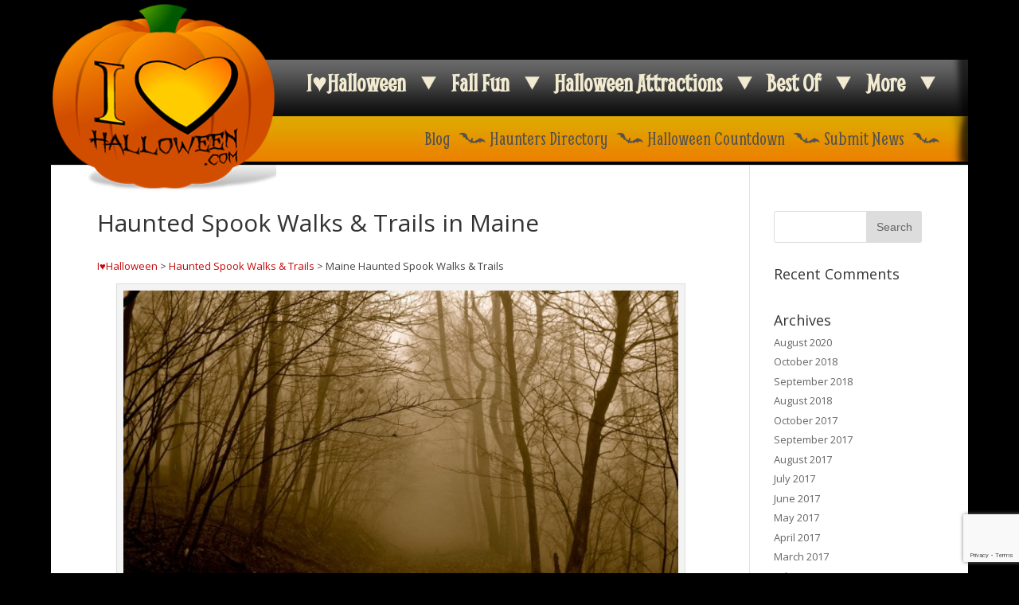

--- FILE ---
content_type: text/html; charset=UTF-8
request_url: https://www.ilovehalloween.com/maine-haunted-spook-walks-trails/
body_size: 20803
content:




<!DOCTYPE html>
<!--[if IE 6]>
<html id="ie6" lang="en-US"
 xmlns:fb="http://ogp.me/ns/fb#">
<![endif]-->
<!--[if IE 7]>
<html id="ie7" lang="en-US"
 xmlns:fb="http://ogp.me/ns/fb#">
<![endif]-->
<!--[if IE 8]>
<html id="ie8" lang="en-US"
 xmlns:fb="http://ogp.me/ns/fb#">
<![endif]-->
<!--[if !(IE 6) | !(IE 7) | !(IE 8)  ]><!-->
<html lang="en-US"
 xmlns:fb="http://ogp.me/ns/fb#">
<!--<![endif]-->
<head>
	<meta name="p:domain_verify" content="536e28dd8a6a2a33d85732d7be370ef6"/>
	<script type="text/javascript">var switchTo5x=true;</script>
	<script type="text/javascript" src="https://ws.sharethis.com/button/buttons.js"></script>
	<script type="text/javascript">stLight.options({publisher: "d0431ca2-fdfc-4fd2-85f0-1eccabbefd8f", doNotHash: false, doNotCopy: false, hashAddressBar: false});</script>
	<script async defer src="//assets.pinterest.com/js/pinit.js"></script>
	<meta charset="UTF-8" />
	<title>Maine Haunted Spook Walks &amp; Haunted Trails</title>
			
	
	<link rel="pingback" href="https://www.ilovehalloween.com/xmlrpc.php" />

		<!--[if lt IE 9]>
	<script src="https://www.ilovehalloween.com/wp-content/themes/Divi/js/html5.js" type="text/javascript"></script>
	<![endif]-->

	<script type="text/javascript">
		document.documentElement.className = 'js';
	</script>

	<meta name='robots' content='max-image-preview:large' />

<!-- This site is optimized with the Yoast SEO plugin v12.1 - https://yoast.com/wordpress/plugins/seo/ -->
<link rel="canonical" href="https://www.ilovehalloween.com/maine-haunted-spook-walks-trails/" />
<meta property="og:locale" content="en_US" />
<meta property="og:type" content="article" />
<meta property="og:title" content="Maine Haunted Spook Walks &amp; Haunted Trails" />
<meta property="og:description" content="I♥Halloween &gt; Haunted Spook Walks &amp; Trails &gt; Maine Haunted Spook Walks &amp; Trails Put a twist on things this Halloween season by not just attending a traditional Haunted House, but by journeying through a Haunted Spook Walk or Trail. If you&#8217;re one that enjoys a good thrill, these walks are sure to give you just that! Here..." />
<meta property="og:url" content="https://www.ilovehalloween.com/maine-haunted-spook-walks-trails/" />
<meta property="og:site_name" content="I Love Halloween" />
<meta property="og:image" content="https://www.ilovehalloween.com/wp-content/uploads/2016/02/Lance-Rutherford-4517019744_bd004fef09_o.jpg" />
<meta property="og:image:secure_url" content="https://www.ilovehalloween.com/wp-content/uploads/2016/02/Lance-Rutherford-4517019744_bd004fef09_o.jpg" />
<meta name="twitter:card" content="summary" />
<meta name="twitter:description" content="I♥Halloween &gt; Haunted Spook Walks &amp; Trails &gt; Maine Haunted Spook Walks &amp; Trails Put a twist on things this Halloween season by not just attending a traditional Haunted House, but by journeying through a Haunted Spook Walk or Trail. If you&#8217;re one that enjoys a good thrill, these walks are sure to give you just that! Here..." />
<meta name="twitter:title" content="Maine Haunted Spook Walks &amp; Haunted Trails" />
<meta name="twitter:image" content="https://www.ilovehalloween.com/wp-content/uploads/2016/02/Lance-Rutherford-4517019744_bd004fef09_o.jpg" />
<script type='application/ld+json' class='yoast-schema-graph yoast-schema-graph--main'>{"@context":"https://schema.org","@graph":[{"@type":"WebSite","@id":"https://www.ilovehalloween.com/#website","url":"https://www.ilovehalloween.com/","name":"I Love Halloween","potentialAction":{"@type":"SearchAction","target":"https://www.ilovehalloween.com/?s={search_term_string}","query-input":"required name=search_term_string"}},{"@type":"ImageObject","@id":"https://www.ilovehalloween.com/maine-haunted-spook-walks-trails/#primaryimage","url":"https://www.ilovehalloween.com/wp-content/uploads/2016/02/Lance-Rutherford-4517019744_bd004fef09_o.jpg","width":1024,"height":768},{"@type":"WebPage","@id":"https://www.ilovehalloween.com/maine-haunted-spook-walks-trails/#webpage","url":"https://www.ilovehalloween.com/maine-haunted-spook-walks-trails/","inLanguage":"en-US","name":"Maine Haunted Spook Walks &amp; Haunted Trails","isPartOf":{"@id":"https://www.ilovehalloween.com/#website"},"primaryImageOfPage":{"@id":"https://www.ilovehalloween.com/maine-haunted-spook-walks-trails/#primaryimage"},"datePublished":"2016-02-18T17:09:04-05:00","dateModified":"2016-09-06T04:20:44-04:00"}]}</script>
<!-- / Yoast SEO plugin. -->

<link rel='dns-prefetch' href='//www.google.com' />
<link rel='dns-prefetch' href='//maxcdn.bootstrapcdn.com' />
<link rel='dns-prefetch' href='//fonts.googleapis.com' />
<link rel="alternate" type="application/rss+xml" title="I Love Halloween &raquo; Feed" href="https://www.ilovehalloween.com/feed/" />
<link rel="alternate" type="application/rss+xml" title="I Love Halloween &raquo; Comments Feed" href="https://www.ilovehalloween.com/comments/feed/" />
<script type="text/javascript">
/* <![CDATA[ */
window._wpemojiSettings = {"baseUrl":"https:\/\/s.w.org\/images\/core\/emoji\/15.0.3\/72x72\/","ext":".png","svgUrl":"https:\/\/s.w.org\/images\/core\/emoji\/15.0.3\/svg\/","svgExt":".svg","source":{"concatemoji":"https:\/\/www.ilovehalloween.com\/wp-includes\/js\/wp-emoji-release.min.js?ver=ab22add81225427504bde863ca07f397"}};
/*! This file is auto-generated */
!function(i,n){var o,s,e;function c(e){try{var t={supportTests:e,timestamp:(new Date).valueOf()};sessionStorage.setItem(o,JSON.stringify(t))}catch(e){}}function p(e,t,n){e.clearRect(0,0,e.canvas.width,e.canvas.height),e.fillText(t,0,0);var t=new Uint32Array(e.getImageData(0,0,e.canvas.width,e.canvas.height).data),r=(e.clearRect(0,0,e.canvas.width,e.canvas.height),e.fillText(n,0,0),new Uint32Array(e.getImageData(0,0,e.canvas.width,e.canvas.height).data));return t.every(function(e,t){return e===r[t]})}function u(e,t,n){switch(t){case"flag":return n(e,"\ud83c\udff3\ufe0f\u200d\u26a7\ufe0f","\ud83c\udff3\ufe0f\u200b\u26a7\ufe0f")?!1:!n(e,"\ud83c\uddfa\ud83c\uddf3","\ud83c\uddfa\u200b\ud83c\uddf3")&&!n(e,"\ud83c\udff4\udb40\udc67\udb40\udc62\udb40\udc65\udb40\udc6e\udb40\udc67\udb40\udc7f","\ud83c\udff4\u200b\udb40\udc67\u200b\udb40\udc62\u200b\udb40\udc65\u200b\udb40\udc6e\u200b\udb40\udc67\u200b\udb40\udc7f");case"emoji":return!n(e,"\ud83d\udc26\u200d\u2b1b","\ud83d\udc26\u200b\u2b1b")}return!1}function f(e,t,n){var r="undefined"!=typeof WorkerGlobalScope&&self instanceof WorkerGlobalScope?new OffscreenCanvas(300,150):i.createElement("canvas"),a=r.getContext("2d",{willReadFrequently:!0}),o=(a.textBaseline="top",a.font="600 32px Arial",{});return e.forEach(function(e){o[e]=t(a,e,n)}),o}function t(e){var t=i.createElement("script");t.src=e,t.defer=!0,i.head.appendChild(t)}"undefined"!=typeof Promise&&(o="wpEmojiSettingsSupports",s=["flag","emoji"],n.supports={everything:!0,everythingExceptFlag:!0},e=new Promise(function(e){i.addEventListener("DOMContentLoaded",e,{once:!0})}),new Promise(function(t){var n=function(){try{var e=JSON.parse(sessionStorage.getItem(o));if("object"==typeof e&&"number"==typeof e.timestamp&&(new Date).valueOf()<e.timestamp+604800&&"object"==typeof e.supportTests)return e.supportTests}catch(e){}return null}();if(!n){if("undefined"!=typeof Worker&&"undefined"!=typeof OffscreenCanvas&&"undefined"!=typeof URL&&URL.createObjectURL&&"undefined"!=typeof Blob)try{var e="postMessage("+f.toString()+"("+[JSON.stringify(s),u.toString(),p.toString()].join(",")+"));",r=new Blob([e],{type:"text/javascript"}),a=new Worker(URL.createObjectURL(r),{name:"wpTestEmojiSupports"});return void(a.onmessage=function(e){c(n=e.data),a.terminate(),t(n)})}catch(e){}c(n=f(s,u,p))}t(n)}).then(function(e){for(var t in e)n.supports[t]=e[t],n.supports.everything=n.supports.everything&&n.supports[t],"flag"!==t&&(n.supports.everythingExceptFlag=n.supports.everythingExceptFlag&&n.supports[t]);n.supports.everythingExceptFlag=n.supports.everythingExceptFlag&&!n.supports.flag,n.DOMReady=!1,n.readyCallback=function(){n.DOMReady=!0}}).then(function(){return e}).then(function(){var e;n.supports.everything||(n.readyCallback(),(e=n.source||{}).concatemoji?t(e.concatemoji):e.wpemoji&&e.twemoji&&(t(e.twemoji),t(e.wpemoji)))}))}((window,document),window._wpemojiSettings);
/* ]]> */
</script>
<meta content="Divi Child Halloween v.1.0.0" name="generator"/><style id='wp-emoji-styles-inline-css' type='text/css'>

	img.wp-smiley, img.emoji {
		display: inline !important;
		border: none !important;
		box-shadow: none !important;
		height: 1em !important;
		width: 1em !important;
		margin: 0 0.07em !important;
		vertical-align: -0.1em !important;
		background: none !important;
		padding: 0 !important;
	}
</style>
<link rel='stylesheet' id='wp-block-library-css' href='https://www.ilovehalloween.com/wp-includes/css/dist/block-library/style.min.css?ver=ab22add81225427504bde863ca07f397' type='text/css' media='all' />
<link rel='stylesheet' id='wpda_countdown_gutenberg_css-css' href='https://www.ilovehalloween.com/wp-content/plugins/widget-countdown/includes/gutenberg/style.css?ver=ab22add81225427504bde863ca07f397' type='text/css' media='all' />
<style id='classic-theme-styles-inline-css' type='text/css'>
/*! This file is auto-generated */
.wp-block-button__link{color:#fff;background-color:#32373c;border-radius:9999px;box-shadow:none;text-decoration:none;padding:calc(.667em + 2px) calc(1.333em + 2px);font-size:1.125em}.wp-block-file__button{background:#32373c;color:#fff;text-decoration:none}
</style>
<style id='global-styles-inline-css' type='text/css'>
body{--wp--preset--color--black: #000000;--wp--preset--color--cyan-bluish-gray: #abb8c3;--wp--preset--color--white: #ffffff;--wp--preset--color--pale-pink: #f78da7;--wp--preset--color--vivid-red: #cf2e2e;--wp--preset--color--luminous-vivid-orange: #ff6900;--wp--preset--color--luminous-vivid-amber: #fcb900;--wp--preset--color--light-green-cyan: #7bdcb5;--wp--preset--color--vivid-green-cyan: #00d084;--wp--preset--color--pale-cyan-blue: #8ed1fc;--wp--preset--color--vivid-cyan-blue: #0693e3;--wp--preset--color--vivid-purple: #9b51e0;--wp--preset--gradient--vivid-cyan-blue-to-vivid-purple: linear-gradient(135deg,rgba(6,147,227,1) 0%,rgb(155,81,224) 100%);--wp--preset--gradient--light-green-cyan-to-vivid-green-cyan: linear-gradient(135deg,rgb(122,220,180) 0%,rgb(0,208,130) 100%);--wp--preset--gradient--luminous-vivid-amber-to-luminous-vivid-orange: linear-gradient(135deg,rgba(252,185,0,1) 0%,rgba(255,105,0,1) 100%);--wp--preset--gradient--luminous-vivid-orange-to-vivid-red: linear-gradient(135deg,rgba(255,105,0,1) 0%,rgb(207,46,46) 100%);--wp--preset--gradient--very-light-gray-to-cyan-bluish-gray: linear-gradient(135deg,rgb(238,238,238) 0%,rgb(169,184,195) 100%);--wp--preset--gradient--cool-to-warm-spectrum: linear-gradient(135deg,rgb(74,234,220) 0%,rgb(151,120,209) 20%,rgb(207,42,186) 40%,rgb(238,44,130) 60%,rgb(251,105,98) 80%,rgb(254,248,76) 100%);--wp--preset--gradient--blush-light-purple: linear-gradient(135deg,rgb(255,206,236) 0%,rgb(152,150,240) 100%);--wp--preset--gradient--blush-bordeaux: linear-gradient(135deg,rgb(254,205,165) 0%,rgb(254,45,45) 50%,rgb(107,0,62) 100%);--wp--preset--gradient--luminous-dusk: linear-gradient(135deg,rgb(255,203,112) 0%,rgb(199,81,192) 50%,rgb(65,88,208) 100%);--wp--preset--gradient--pale-ocean: linear-gradient(135deg,rgb(255,245,203) 0%,rgb(182,227,212) 50%,rgb(51,167,181) 100%);--wp--preset--gradient--electric-grass: linear-gradient(135deg,rgb(202,248,128) 0%,rgb(113,206,126) 100%);--wp--preset--gradient--midnight: linear-gradient(135deg,rgb(2,3,129) 0%,rgb(40,116,252) 100%);--wp--preset--font-size--small: 13px;--wp--preset--font-size--medium: 20px;--wp--preset--font-size--large: 36px;--wp--preset--font-size--x-large: 42px;--wp--preset--spacing--20: 0.44rem;--wp--preset--spacing--30: 0.67rem;--wp--preset--spacing--40: 1rem;--wp--preset--spacing--50: 1.5rem;--wp--preset--spacing--60: 2.25rem;--wp--preset--spacing--70: 3.38rem;--wp--preset--spacing--80: 5.06rem;--wp--preset--shadow--natural: 6px 6px 9px rgba(0, 0, 0, 0.2);--wp--preset--shadow--deep: 12px 12px 50px rgba(0, 0, 0, 0.4);--wp--preset--shadow--sharp: 6px 6px 0px rgba(0, 0, 0, 0.2);--wp--preset--shadow--outlined: 6px 6px 0px -3px rgba(255, 255, 255, 1), 6px 6px rgba(0, 0, 0, 1);--wp--preset--shadow--crisp: 6px 6px 0px rgba(0, 0, 0, 1);}:where(.is-layout-flex){gap: 0.5em;}:where(.is-layout-grid){gap: 0.5em;}body .is-layout-flex{display: flex;}body .is-layout-flex{flex-wrap: wrap;align-items: center;}body .is-layout-flex > *{margin: 0;}body .is-layout-grid{display: grid;}body .is-layout-grid > *{margin: 0;}:where(.wp-block-columns.is-layout-flex){gap: 2em;}:where(.wp-block-columns.is-layout-grid){gap: 2em;}:where(.wp-block-post-template.is-layout-flex){gap: 1.25em;}:where(.wp-block-post-template.is-layout-grid){gap: 1.25em;}.has-black-color{color: var(--wp--preset--color--black) !important;}.has-cyan-bluish-gray-color{color: var(--wp--preset--color--cyan-bluish-gray) !important;}.has-white-color{color: var(--wp--preset--color--white) !important;}.has-pale-pink-color{color: var(--wp--preset--color--pale-pink) !important;}.has-vivid-red-color{color: var(--wp--preset--color--vivid-red) !important;}.has-luminous-vivid-orange-color{color: var(--wp--preset--color--luminous-vivid-orange) !important;}.has-luminous-vivid-amber-color{color: var(--wp--preset--color--luminous-vivid-amber) !important;}.has-light-green-cyan-color{color: var(--wp--preset--color--light-green-cyan) !important;}.has-vivid-green-cyan-color{color: var(--wp--preset--color--vivid-green-cyan) !important;}.has-pale-cyan-blue-color{color: var(--wp--preset--color--pale-cyan-blue) !important;}.has-vivid-cyan-blue-color{color: var(--wp--preset--color--vivid-cyan-blue) !important;}.has-vivid-purple-color{color: var(--wp--preset--color--vivid-purple) !important;}.has-black-background-color{background-color: var(--wp--preset--color--black) !important;}.has-cyan-bluish-gray-background-color{background-color: var(--wp--preset--color--cyan-bluish-gray) !important;}.has-white-background-color{background-color: var(--wp--preset--color--white) !important;}.has-pale-pink-background-color{background-color: var(--wp--preset--color--pale-pink) !important;}.has-vivid-red-background-color{background-color: var(--wp--preset--color--vivid-red) !important;}.has-luminous-vivid-orange-background-color{background-color: var(--wp--preset--color--luminous-vivid-orange) !important;}.has-luminous-vivid-amber-background-color{background-color: var(--wp--preset--color--luminous-vivid-amber) !important;}.has-light-green-cyan-background-color{background-color: var(--wp--preset--color--light-green-cyan) !important;}.has-vivid-green-cyan-background-color{background-color: var(--wp--preset--color--vivid-green-cyan) !important;}.has-pale-cyan-blue-background-color{background-color: var(--wp--preset--color--pale-cyan-blue) !important;}.has-vivid-cyan-blue-background-color{background-color: var(--wp--preset--color--vivid-cyan-blue) !important;}.has-vivid-purple-background-color{background-color: var(--wp--preset--color--vivid-purple) !important;}.has-black-border-color{border-color: var(--wp--preset--color--black) !important;}.has-cyan-bluish-gray-border-color{border-color: var(--wp--preset--color--cyan-bluish-gray) !important;}.has-white-border-color{border-color: var(--wp--preset--color--white) !important;}.has-pale-pink-border-color{border-color: var(--wp--preset--color--pale-pink) !important;}.has-vivid-red-border-color{border-color: var(--wp--preset--color--vivid-red) !important;}.has-luminous-vivid-orange-border-color{border-color: var(--wp--preset--color--luminous-vivid-orange) !important;}.has-luminous-vivid-amber-border-color{border-color: var(--wp--preset--color--luminous-vivid-amber) !important;}.has-light-green-cyan-border-color{border-color: var(--wp--preset--color--light-green-cyan) !important;}.has-vivid-green-cyan-border-color{border-color: var(--wp--preset--color--vivid-green-cyan) !important;}.has-pale-cyan-blue-border-color{border-color: var(--wp--preset--color--pale-cyan-blue) !important;}.has-vivid-cyan-blue-border-color{border-color: var(--wp--preset--color--vivid-cyan-blue) !important;}.has-vivid-purple-border-color{border-color: var(--wp--preset--color--vivid-purple) !important;}.has-vivid-cyan-blue-to-vivid-purple-gradient-background{background: var(--wp--preset--gradient--vivid-cyan-blue-to-vivid-purple) !important;}.has-light-green-cyan-to-vivid-green-cyan-gradient-background{background: var(--wp--preset--gradient--light-green-cyan-to-vivid-green-cyan) !important;}.has-luminous-vivid-amber-to-luminous-vivid-orange-gradient-background{background: var(--wp--preset--gradient--luminous-vivid-amber-to-luminous-vivid-orange) !important;}.has-luminous-vivid-orange-to-vivid-red-gradient-background{background: var(--wp--preset--gradient--luminous-vivid-orange-to-vivid-red) !important;}.has-very-light-gray-to-cyan-bluish-gray-gradient-background{background: var(--wp--preset--gradient--very-light-gray-to-cyan-bluish-gray) !important;}.has-cool-to-warm-spectrum-gradient-background{background: var(--wp--preset--gradient--cool-to-warm-spectrum) !important;}.has-blush-light-purple-gradient-background{background: var(--wp--preset--gradient--blush-light-purple) !important;}.has-blush-bordeaux-gradient-background{background: var(--wp--preset--gradient--blush-bordeaux) !important;}.has-luminous-dusk-gradient-background{background: var(--wp--preset--gradient--luminous-dusk) !important;}.has-pale-ocean-gradient-background{background: var(--wp--preset--gradient--pale-ocean) !important;}.has-electric-grass-gradient-background{background: var(--wp--preset--gradient--electric-grass) !important;}.has-midnight-gradient-background{background: var(--wp--preset--gradient--midnight) !important;}.has-small-font-size{font-size: var(--wp--preset--font-size--small) !important;}.has-medium-font-size{font-size: var(--wp--preset--font-size--medium) !important;}.has-large-font-size{font-size: var(--wp--preset--font-size--large) !important;}.has-x-large-font-size{font-size: var(--wp--preset--font-size--x-large) !important;}
.wp-block-navigation a:where(:not(.wp-element-button)){color: inherit;}
:where(.wp-block-post-template.is-layout-flex){gap: 1.25em;}:where(.wp-block-post-template.is-layout-grid){gap: 1.25em;}
:where(.wp-block-columns.is-layout-flex){gap: 2em;}:where(.wp-block-columns.is-layout-grid){gap: 2em;}
.wp-block-pullquote{font-size: 1.5em;line-height: 1.6;}
</style>
<link rel='stylesheet' id='contact-form-7-css' href='https://www.ilovehalloween.com/wp-content/plugins/contact-form-7/includes/css/styles.css?ver=5.6.3' type='text/css' media='all' />
<link rel='stylesheet' id='sb_instagram_styles-css' href='https://www.ilovehalloween.com/wp-content/plugins/instagram-feed/css/sb-instagram.min.css?ver=1.12.2' type='text/css' media='all' />
<link rel='stylesheet' id='sb-font-awesome-css' href='https://maxcdn.bootstrapcdn.com/font-awesome/4.7.0/css/font-awesome.min.css' type='text/css' media='all' />
<link rel='stylesheet' id='mcg-style-css' href='https://www.ilovehalloween.com/wp-content/plugins/miniclip-games/styles/styles.css?ver=1.0.3' type='text/css' media='all' />
<link rel='stylesheet' id='dlmenu-css-css' href='https://www.ilovehalloween.com/wp-content/themes/Divi_Child/includes/dlmenu.css?ver=2015' type='text/css' media='all' />
<link rel='stylesheet' id='divi-fonts-css' href='https://fonts.googleapis.com/css?family=Open+Sans:300italic,400italic,600italic,700italic,800italic,400,300,600,700,800&#038;subset=latin,latin-ext' type='text/css' media='all' />
<link rel='stylesheet' id='divi-style-css' href='https://www.ilovehalloween.com/wp-content/themes/Divi_Child/style.css?ver=2.4.6.4' type='text/css' media='all' />
<link rel='stylesheet' id='newsletter-css' href='https://www.ilovehalloween.com/wp-content/plugins/newsletter/style.css?ver=6.2.2' type='text/css' media='all' />
<link rel='stylesheet' id='et-shortcodes-css-css' href='https://www.ilovehalloween.com/wp-content/themes/Divi/epanel/shortcodes/css/shortcodes.css?ver=3.0' type='text/css' media='all' />
<link rel='stylesheet' id='et-shortcodes-responsive-css-css' href='https://www.ilovehalloween.com/wp-content/themes/Divi/epanel/shortcodes/css/shortcodes_responsive.css?ver=3.0' type='text/css' media='all' />
<link rel='stylesheet' id='addtoany-css' href='https://www.ilovehalloween.com/wp-content/plugins/add-to-any/addtoany.min.css?ver=1.15' type='text/css' media='all' />
<script type="text/javascript" src="https://www.ilovehalloween.com/wp-includes/js/jquery/jquery.min.js?ver=3.7.1" id="jquery-core-js"></script>
<script type="text/javascript" src="https://www.ilovehalloween.com/wp-includes/js/jquery/jquery-migrate.min.js?ver=3.4.1" id="jquery-migrate-js"></script>
<script type="text/javascript" src="https://www.ilovehalloween.com/wp-content/plugins/add-to-any/addtoany.min.js?ver=1.1" id="addtoany-js"></script>
<script type="text/javascript" src="https://www.ilovehalloween.com/wp-content/plugins/mapsvg/js/raphael.js?ver=2.1.0" id="raphael-js"></script>
<script type="text/javascript" src="https://www.ilovehalloween.com/wp-content/plugins/mapsvg/js/jquery.mousewheel.min.js?ver=3.0.6" id="jquery.mousewheel-js"></script>
<script type="text/javascript" src="https://www.ilovehalloween.com/wp-content/plugins/mapsvg/js/mapsvg.min.js?ver=5.6.3" id="mapsvg-js"></script>
<script type="text/javascript" src="https://www.ilovehalloween.com/wp-content/plugins/miniclip-games/js/min/scripts-min.js?ver=1.0.3" id="mcg-script-js"></script>
<link rel="https://api.w.org/" href="https://www.ilovehalloween.com/wp-json/" /><link rel="alternate" type="application/json" href="https://www.ilovehalloween.com/wp-json/wp/v2/pages/2460" /><link rel="EditURI" type="application/rsd+xml" title="RSD" href="https://www.ilovehalloween.com/xmlrpc.php?rsd" />

<link rel='shortlink' href='https://www.ilovehalloween.com/?p=2460' />
<link rel="alternate" type="application/json+oembed" href="https://www.ilovehalloween.com/wp-json/oembed/1.0/embed?url=https%3A%2F%2Fwww.ilovehalloween.com%2Fmaine-haunted-spook-walks-trails%2F" />
<link rel="alternate" type="text/xml+oembed" href="https://www.ilovehalloween.com/wp-json/oembed/1.0/embed?url=https%3A%2F%2Fwww.ilovehalloween.com%2Fmaine-haunted-spook-walks-trails%2F&#038;format=xml" />

<script data-cfasync="false">
window.a2a_config=window.a2a_config||{};a2a_config.callbacks=[];a2a_config.overlays=[];a2a_config.templates={};
a2a_config.onclick=1;
(function(d,s,a,b){a=d.createElement(s);b=d.getElementsByTagName(s)[0];a.async=1;a.src="https://static.addtoany.com/menu/page.js";b.parentNode.insertBefore(a,b);})(document,"script");
</script>
<meta property="fb:app_id" content="1644907045797203"/>
<!--BEGIN: TRACKING CODE MANAGER BY INTELLYWP.COM IN HEAD//-->
<!-- Facebook Pixel Code -->
<script>
!function(f,b,e,v,n,t,s){if(f.fbq)return;n=f.fbq=function(){n.callMethod?
n.callMethod.apply(n,arguments):n.queue.push(arguments)};if(!f._fbq)f._fbq=n;
n.push=n;n.loaded=!0;n.version='2.0';n.queue=[];t=b.createElement(e);t.async=!0;
t.src=v;s=b.getElementsByTagName(e)[0];s.parentNode.insertBefore(t,s)}(window,
document,'script','https://connect.facebook.net/en_US/fbevents.js');
fbq('init', '269938703484461', {
em: 'insert_email_variable'
});
fbq('track', 'PageView');
</script>
<noscript><img height="1" width="1" style="display:none"
src="https://www.facebook.com/tr?id=269938703484461&ev=PageView&noscript=1"
/></noscript>
<!-- DO NOT MODIFY -->
<!-- End Facebook Pixel Code -->
<!--END: https://wordpress.org/plugins/tracking-code-manager IN HEAD//--><meta name="viewport" content="width=device-width, initial-scale=1.0, maximum-scale=1.0, user-scalable=0" />		<style id="theme-customizer-css">
													.woocommerce #respond input#submit, .woocommerce-page #respond input#submit, .woocommerce #content input.button, .woocommerce-page #content input.button, .woocommerce-message, .woocommerce-error, .woocommerce-info { background: #c40808 !important; }
			#et_search_icon:hover, .mobile_menu_bar:before, .et-social-icon a:hover, .et_pb_sum, .et_pb_pricing li a, .et_pb_pricing_table_button, .et_overlay:before, .entry-summary p.price ins, .woocommerce div.product span.price, .woocommerce-page div.product span.price, .woocommerce #content div.product span.price, .woocommerce-page #content div.product span.price, .woocommerce div.product p.price, .woocommerce-page div.product p.price, .woocommerce #content div.product p.price, .woocommerce-page #content div.product p.price, .et_pb_member_social_links a:hover, .woocommerce .star-rating span:before, .woocommerce-page .star-rating span:before, .et_pb_widget li a:hover, .et_pb_filterable_portfolio .et_pb_portfolio_filters li a.active, .et_pb_filterable_portfolio .et_pb_portofolio_pagination ul li a.active, .et_pb_gallery .et_pb_gallery_pagination ul li a.active, .wp-pagenavi span.current, .wp-pagenavi a:hover, .nav-single a, .posted_in a { color: #c40808; }
			.et_pb_contact_submit, .et_password_protected_form .et_submit_button, .et_pb_bg_layout_light .et_pb_newsletter_button, .comment-reply-link, .form-submit input, .et_pb_bg_layout_light .et_pb_promo_button, .et_pb_bg_layout_light .et_pb_more_button, .woocommerce a.button.alt, .woocommerce-page a.button.alt, .woocommerce button.button.alt, .woocommerce-page button.button.alt, .woocommerce input.button.alt, .woocommerce-page input.button.alt, .woocommerce #respond input#submit.alt, .woocommerce-page #respond input#submit.alt, .woocommerce #content input.button.alt, .woocommerce-page #content input.button.alt, .woocommerce a.button, .woocommerce-page a.button, .woocommerce button.button, .woocommerce-page button.button, .woocommerce input.button, .woocommerce-page input.button { color: #c40808; }
			.footer-widget h4 { color: #c40808; }
			.et-search-form, .nav li ul, .et_mobile_menu, .footer-widget li:before, .et_pb_pricing li:before, blockquote { border-color: #c40808; }
			.et_pb_counter_amount, .et_pb_featured_table .et_pb_pricing_heading, .et_quote_content, .et_link_content, .et_audio_content { background-color: #c40808; }
							.container, .et_pb_row, .et_pb_slider .et_pb_container, .et_pb_fullwidth_section .et_pb_title_container, .et_pb_fullwidth_section .et_pb_title_featured_container, .et_pb_fullwidth_header:not(.et_pb_fullscreen) .et_pb_fullwidth_header_container { max-width: 1127px; }
			.et_boxed_layout #page-container, .et_fixed_nav.et_boxed_layout #page-container #top-header, .et_fixed_nav.et_boxed_layout #page-container #main-header, .et_boxed_layout #page-container .container, .et_boxed_layout #page-container .et_pb_row { max-width: 1287px; }
							a { color: #c40808; }
							#main-header, #main-header .nav li ul, .et-search-form, #main-header .et_mobile_menu { background-color: #c40808; }
									.nav li ul { border-color: #ffffff; }
							#top-header, #et-secondary-nav li ul { background-color: #c40808; }
															#main-header .nav li ul a { color: #c40808; }
									#top-menu li a { font-size: 18px; }
			body.et_vertical_nav .container.et_search_form_container .et-search-form input { font-size: 18px !important; }
		
		
					#top-menu li.current-menu-ancestor > a, #top-menu li.current-menu-item > a { color: #ffffff; }
													#main-footer .footer-widget h4 { color: #c40808; }
							.footer-widget li:before { border-color: #c40808; }
						#et-footer-nav .bottom-nav li.current-menu-item a { color: #c40808; }										
		
		
		@media only screen and ( min-width: 981px ) {
							.et_pb_section { padding: 0% 0; }
				.et_pb_section.et_pb_section_first { padding-top: inherit; }
										.et_pb_row { padding: 1% 0; }
																.et_header_style_left #et-top-navigation, .et_header_style_split #et-top-navigation  { padding: 71px 0 0 0; }
				.et_header_style_left #et-top-navigation nav > ul > li > a, .et_header_style_split #et-top-navigation nav > ul > li > a { padding-bottom: 71px; }
				.et_header_style_centered #main-header .logo_container { height: 141px; }
				.et_header_style_centered #top-menu > li > a { padding-bottom: 25px; }
				.et_header_style_split .centered-inline-logo-wrap { width: 141px; margin: -141px 0; }
				.et_header_style_split .centered-inline-logo-wrap #logo { max-height: 141px; }

																.et-fixed-header#top-header, .et-fixed-header#top-header #et-secondary-nav li ul { background-color: #c40808; }
													.et-fixed-header #top-menu li a { font-size: 18px; }
													.et-fixed-header #top-menu li.current-menu-ancestor > a, .et-fixed-header #top-menu li.current-menu-item > a { color: #ffffff !important; }
			
					}
		@media only screen and ( min-width: 1408px) {
			.et_pb_row { padding: 14px 0; }
			.et_pb_section { padding: 0px 0; }
			.single.et_pb_pagebuilder_layout.et_full_width_page .et_post_meta_wrapper { padding-top: 42px; }
			.et_pb_section.et_pb_section_first { padding-top: inherit; }
			.et_pb_fullwidth_section { padding: 0; }
		}
		@media only screen and ( max-width: 980px ) {
										.et_header_style_centered .mobile_nav .select_page, .et_header_style_split .mobile_nav .select_page, .et_mobile_menu li a, .mobile_menu_bar:before, .et_nav_text_color_light #top-menu > li > a, .et_nav_text_color_dark #top-menu > li > a, #top-menu a, .et_mobile_menu li a, #et_search_icon:before, #et_top_search .et-search-form input, .et_search_form_container input, #et-top-navigation .et-cart-info { color: #ffffff; }
				.et_close_search_field:after { color: #ffffff !important; }
				.et_search_form_container input::-moz-placeholder { color: #ffffff; }
				.et_search_form_container input::-webkit-input-placeholder { color: #ffffff; }
				.et_search_form_container input:-ms-input-placeholder { color: #ffffff; }
																	}
		@media only screen and ( max-width: 767px ) {
														}
	</style>

	
	
	<style id="module-customizer-css">
			</style>

	<link rel="shortcut icon" href="https://www.ilovehalloween.com/wp-content/uploads/2016/06/favicon.jpg" /><style type="text/css">.recentcomments a{display:inline !important;padding:0 !important;margin:0 !important;}</style><style type="text/css" id="custom-background-css">
body.custom-background { background-image: url("https://www.ilovehalloween.com/wp-content/uploads/2016/06/halloweenbkgd2-1.jpg"); background-position: center top; background-size: auto; background-repeat: repeat; background-attachment: fixed; }
</style>
		
	<link rel="stylesheet" href="https://maxcdn.bootstrapcdn.com/font-awesome/4.4.0/css/font-awesome.min.css">

	<script>
  (function(i,s,o,g,r,a,m){i['GoogleAnalyticsObject']=r;i[r]=i[r]||function(){
  (i[r].q=i[r].q||[]).push(arguments)},i[r].l=1*new Date();a=s.createElement(o),
  m=s.getElementsByTagName(o)[0];a.async=1;a.src=g;m.parentNode.insertBefore(a,m)
  })(window,document,'script','//www.google-analytics.com/analytics.js','ga');

  ga('create', 'UA-54978623-47', 'auto');
  ga('send', 'pageview');

</script>

<div id="fb-root"></div>
<script>(function(d, s, id) {
  var js, fjs = d.getElementsByTagName(s)[0];
  if (d.getElementById(id)) return;
  js = d.createElement(s); js.id = id;
  js.src = "//connect.facebook.net/en_GB/sdk.js#xfbml=1&version=v2.6";
  fjs.parentNode.insertBefore(js, fjs);
}(document, 'script', 'facebook-jssdk'));</script>
	
<link href='https://fonts.googleapis.com/css?family=Smythe' rel='stylesheet' type='text/css'>	
	
</head>
<body class="page-template-default page page-id-2460 custom-background et_pb_button_helper_class et_fullwidth_nav et_non_fixed_nav et_boxed_layout et_show_nav et_cover_background et_secondary_nav_enabled et_secondary_nav_only_menu et_pb_gutter osx et_pb_gutters3 et_primary_nav_dropdown_animation_fade et_secondary_nav_dropdown_animation_fade et_pb_footer_columns4 et_header_style_left et_right_sidebar chrome">
	<div id="mobile-menu" class="visible-xs"> 
	  	<div class="nav"> 
		  	<div id="dl-menu" class="dl-menuwrapper clearfix"> 
		  		<span class="dl-trigger">
		  			<span class="shadow">
		  				<span class="glow"><img src="https://www.ilovehalloween.com/wp-content/uploads/2016/04/mobile-menu-icon.png" /></span>
		  			</span>
		  		</span>
		  	</div>
	  	</div>
  	</div>
	
	<div id="page-container">

		<header id="main-header" class="et_nav_text_color_dark">
			<div class="container clearfix">
							<a href="https://www.ilovehalloween.com/">
					<img src="https://www.ilovehalloween.com/wp-content/uploads/2016/06/logo.png" alt="I Love Halloween" id="logo" />				
				<p class="logo_title">I <span>&#9829;</span> Halloween.com</p>
				</a>

				<div id="et-top-navigation">
					<nav id="top-menu-nav">
					<ul id="top-menu" class="nav"><li id="menu-item-65" class="menu-item menu-item-type-custom menu-item-object-custom menu-item-home menu-item-has-children menu-item-65"><a href="https://www.ilovehalloween.com">I♥Halloween</a>
<ul class="sub-menu">
	<li id="menu-item-306" class="menu-item menu-item-type-post_type menu-item-object-page menu-item-306"><a href="https://www.ilovehalloween.com/about/">About Us</a></li>
	<li id="menu-item-8136" class="menu-item menu-item-type-post_type menu-item-object-page menu-item-8136"><a href="https://www.ilovehalloween.com/advertise/">Advertise With Us</a></li>
	<li id="menu-item-5993" class="menu-item menu-item-type-post_type menu-item-object-page menu-item-5993"><a href="https://www.ilovehalloween.com/share/">Share Industry News</a></li>
	<li id="menu-item-192" class="menu-item menu-item-type-post_type menu-item-object-page menu-item-192"><a href="https://www.ilovehalloween.com/countdown/">Countdown</a></li>
	<li id="menu-item-274" class="menu-item menu-item-type-custom menu-item-object-custom menu-item-274"><a href="https://www.ilovehalloween.com/blog/">Blog</a></li>
	<li id="menu-item-82" class="menu-item menu-item-type-post_type menu-item-object-page menu-item-82"><a href="https://www.ilovehalloween.com/contact/">Contact Us</a></li>
	<li id="menu-item-4719" class="menu-item menu-item-type-post_type menu-item-object-page menu-item-4719"><a href="https://www.ilovehalloween.com/happy-halloween/">Happy Halloween Banners</a></li>
	<li id="menu-item-6617" class="menu-item menu-item-type-post_type menu-item-object-page menu-item-6617"><a href="https://www.ilovehalloween.com/link-to-us/">Link to Us</a></li>
	<li id="menu-item-5967" class="menu-item menu-item-type-post_type menu-item-object-page menu-item-5967"><a href="https://www.ilovehalloween.com/halloween-memes/">Shareable Halloween Memes</a></li>
	<li id="menu-item-232" class="menu-item menu-item-type-post_type menu-item-object-page menu-item-has-children menu-item-232"><a href="https://www.ilovehalloween.com/shop/">Shop</a>
	<ul class="sub-menu">
		<li id="menu-item-368" class="menu-item menu-item-type-post_type menu-item-object-page menu-item-368"><a href="https://www.ilovehalloween.com/costumes/">Halloween Costumes</a></li>
		<li id="menu-item-233" class="menu-item menu-item-type-post_type menu-item-object-page menu-item-233"><a href="https://www.ilovehalloween.com/cart/"><i class="fa fa-shopping-cart"></i> Cart</a></li>
		<li id="menu-item-234" class="menu-item menu-item-type-post_type menu-item-object-page menu-item-234"><a href="https://www.ilovehalloween.com/checkout/"><i class="fa fa-lock"></i> Checkout</a></li>
	</ul>
</li>
</ul>
</li>
<li id="menu-item-281" class="menu-item menu-item-type-post_type menu-item-object-page menu-item-has-children menu-item-281"><a href="https://www.ilovehalloween.com/fall-fun/">Fall Fun</a>
<ul class="sub-menu">
	<li id="menu-item-290" class="menu-item menu-item-type-post_type menu-item-object-page menu-item-290"><a href="https://www.ilovehalloween.com/corn-mazes/">Corn Mazes</a></li>
	<li id="menu-item-292" class="menu-item menu-item-type-post_type menu-item-object-page menu-item-292"><a href="https://www.ilovehalloween.com/hay-rides/">Hay Rides</a></li>
	<li id="menu-item-291" class="menu-item menu-item-type-post_type menu-item-object-page menu-item-291"><a href="https://www.ilovehalloween.com/pumpkin-picking/">Pumpkin Picking</a></li>
	<li id="menu-item-302" class="menu-item menu-item-type-post_type menu-item-object-page menu-item-302"><a href="https://www.ilovehalloween.com/oktoberfest/">Oktoberfest</a></li>
	<li id="menu-item-303" class="menu-item menu-item-type-post_type menu-item-object-page menu-item-303"><a href="https://www.ilovehalloween.com/fall-festivals/">Fall Festivals</a></li>
	<li id="menu-item-4119" class="menu-item menu-item-type-post_type menu-item-object-page menu-item-4119"><a href="https://www.ilovehalloween.com/apple-orchards/">Apple Orchards</a></li>
</ul>
</li>
<li id="menu-item-409" class="menu-item menu-item-type-post_type menu-item-object-page menu-item-has-children menu-item-409"><a href="https://www.ilovehalloween.com/halloween-attractions/">Halloween Attractions</a>
<ul class="sub-menu">
	<li id="menu-item-322" class="menu-item menu-item-type-post_type menu-item-object-page menu-item-322"><a href="https://www.ilovehalloween.com/haunted-houses/">Haunted Houses</a></li>
	<li id="menu-item-320" class="menu-item menu-item-type-post_type menu-item-object-page menu-item-320"><a href="https://www.ilovehalloween.com/haunted-corn-mazes/">Haunted Corn Mazes</a></li>
	<li id="menu-item-319" class="menu-item menu-item-type-post_type menu-item-object-page menu-item-319"><a href="https://www.ilovehalloween.com/haunted-spook-walks-trails/">Haunted Spook Walks &#038; Trails</a></li>
	<li id="menu-item-321" class="menu-item menu-item-type-post_type menu-item-object-page menu-item-321"><a href="https://www.ilovehalloween.com/haunted-hay-rides/">Haunted Hay Rides</a></li>
</ul>
</li>
<li id="menu-item-7107" class="menu-item menu-item-type-custom menu-item-object-custom menu-item-has-children menu-item-7107"><a href="#">Best Of</a>
<ul class="sub-menu">
	<li id="menu-item-7918" class="menu-item menu-item-type-post_type menu-item-object-page menu-item-7918"><a href="https://www.ilovehalloween.com/2018-must-see-haunted-attractions/">America&#8217;s Must See Haunted Attractions</a></li>
	<li id="menu-item-7304" class="menu-item menu-item-type-post_type menu-item-object-page menu-item-7304"><a href="https://www.ilovehalloween.com/must-see-hay-rides/">America&#8217;s Must See Fall Hay Rides</a></li>
	<li id="menu-item-7305" class="menu-item menu-item-type-post_type menu-item-object-page menu-item-7305"><a href="https://www.ilovehalloween.com/americas-best-pumpkin-patches/">Must See Pumpkin Patches Throughout the U.S.</a></li>
	<li id="menu-item-7307" class="menu-item menu-item-type-post_type menu-item-object-page menu-item-7307"><a href="https://www.ilovehalloween.com/americas-must-see-corn-mazes/">America&#8217;s Must See Corn Mazes</a></li>
	<li id="menu-item-7913" class="menu-item menu-item-type-post_type menu-item-object-page menu-item-7913"><a href="https://www.ilovehalloween.com/2018-must-see-halloween-attractions/">2019&#8217;s Must See Halloween Attractions in the U.S.</a></li>
</ul>
</li>
<li id="menu-item-367" class="menu-item menu-item-type-custom menu-item-object-custom menu-item-has-children menu-item-367"><a href="#">More</a>
<ul class="sub-menu">
	<li id="menu-item-369" class="menu-item menu-item-type-post_type menu-item-object-page menu-item-369"><a href="https://www.ilovehalloween.com/halloween-haunted-attraction-trade-shows/">Halloween Trade Shows</a></li>
	<li id="menu-item-7382" class="menu-item menu-item-type-post_type menu-item-object-page menu-item-7382"><a href="https://www.ilovehalloween.com/ghost-tours/">Ghost Tour Directory</a></li>
	<li id="menu-item-396" class="menu-item menu-item-type-post_type menu-item-object-page menu-item-has-children menu-item-396"><a href="https://www.ilovehalloween.com/halloween-jokes/">Jokes &#038; Humor</a>
	<ul class="sub-menu">
		<li id="menu-item-5507" class="menu-item menu-item-type-post_type menu-item-object-page menu-item-5507"><a href="https://www.ilovehalloween.com/hot-spots/">Halloween Hot Spots</a></li>
		<li id="menu-item-5681" class="menu-item menu-item-type-post_type menu-item-object-page menu-item-5681"><a href="https://www.ilovehalloween.com/youve-been-boozed-adult-version/">BOO-zed</a></li>
		<li id="menu-item-5682" class="menu-item menu-item-type-post_type menu-item-object-page menu-item-5682"><a href="https://www.ilovehalloween.com/youve-boo-ed/">BOO-ed!</a></li>
	</ul>
</li>
	<li id="menu-item-413" class="menu-item menu-item-type-custom menu-item-object-custom menu-item-has-children menu-item-413"><a href="#">History</a>
	<ul class="sub-menu">
		<li id="menu-item-372" class="menu-item menu-item-type-post_type menu-item-object-page menu-item-372"><a href="https://www.ilovehalloween.com/history-of-halloween/">Halloween</a></li>
		<li id="menu-item-386" class="menu-item menu-item-type-post_type menu-item-object-page menu-item-386"><a href="https://www.ilovehalloween.com/history-of-trick-or-treating/">Trick-or-Treating</a></li>
		<li id="menu-item-393" class="menu-item menu-item-type-post_type menu-item-object-page menu-item-393"><a href="https://www.ilovehalloween.com/history-of-halloween-candy/">Halloween Candy</a></li>
		<li id="menu-item-377" class="menu-item menu-item-type-post_type menu-item-object-page menu-item-377"><a href="https://www.ilovehalloween.com/history-of-the-jack-o-lantern/">Jack-o-Lantern</a></li>
	</ul>
</li>
	<li id="menu-item-5513" class="menu-item menu-item-type-post_type menu-item-object-page menu-item-5513"><a href="https://www.ilovehalloween.com/halloween-costumes/">Halloween Costumes</a></li>
	<li id="menu-item-6071" class="menu-item menu-item-type-custom menu-item-object-custom menu-item-has-children menu-item-6071"><a href="#">Halloween Fun</a>
	<ul class="sub-menu">
		<li id="menu-item-399" class="menu-item menu-item-type-post_type menu-item-object-page menu-item-399"><a href="https://www.ilovehalloween.com/halloween-games/">Games</a></li>
		<li id="menu-item-5519" class="menu-item menu-item-type-post_type menu-item-object-page menu-item-5519"><a href="https://www.ilovehalloween.com/halloween-crafts/">Crafts</a></li>
		<li id="menu-item-6069" class="menu-item menu-item-type-post_type menu-item-object-page menu-item-6069"><a href="https://www.ilovehalloween.com/movies/">Movies &#038; TV</a></li>
		<li id="menu-item-5440" class="menu-item menu-item-type-post_type menu-item-object-page menu-item-5440"><a href="https://www.ilovehalloween.com/family-fun/">Kid / Family Fun Resources</a></li>
		<li id="menu-item-405" class="menu-item menu-item-type-post_type menu-item-object-page menu-item-405"><a href="https://www.ilovehalloween.com/halloween-books/">Books</a></li>
		<li id="menu-item-5490" class="menu-item menu-item-type-post_type menu-item-object-page menu-item-5490"><a href="https://www.ilovehalloween.com/recipes/">Recipes</a></li>
	</ul>
</li>
	<li id="menu-item-6072" class="menu-item menu-item-type-custom menu-item-object-custom menu-item-has-children menu-item-6072"><a href="#">Resources</a>
	<ul class="sub-menu">
		<li id="menu-item-5781" class="menu-item menu-item-type-post_type menu-item-object-page menu-item-5781"><a href="https://www.ilovehalloween.com/halloween-birthdays/">Halloween Birthdays</a></li>
		<li id="menu-item-5522" class="menu-item menu-item-type-post_type menu-item-object-page menu-item-5522"><a href="https://www.ilovehalloween.com/safety/">Safety</a></li>
		<li id="menu-item-5439" class="menu-item menu-item-type-post_type menu-item-object-page menu-item-5439"><a href="https://www.ilovehalloween.com/pumpkins/">Pumpkin Resources</a></li>
	</ul>
</li>
	<li id="menu-item-417" class="menu-item menu-item-type-post_type menu-item-object-page menu-item-417"><a href="https://www.ilovehalloween.com/halloween-clip-art/">Halloween Clip Art</a></li>
	<li id="menu-item-6075" class="menu-item menu-item-type-post_type menu-item-object-page menu-item-6075"><a href="https://www.ilovehalloween.com/happy-halloween/">Happy Halloween Banners</a></li>
	<li id="menu-item-6076" class="menu-item menu-item-type-post_type menu-item-object-page menu-item-6076"><a href="https://www.ilovehalloween.com/countdown/">Free Halloween Countdown Clock</a></li>
	<li id="menu-item-6077" class="menu-item menu-item-type-post_type menu-item-object-page menu-item-6077"><a href="https://www.ilovehalloween.com/halloween-memes/">Shareable Halloween Memes</a></li>
</ul>
</li>
</ul>					</nav>

					
					
					<div id="et_mobile_nav_menu">
			<div class="mobile_nav closed">
				<span class="select_page">Select Page</span>
				<span class="mobile_menu_bar"></span>
			</div>
		</div>				</div> <!-- #et-top-navigation -->
				
			<div id="top-header" class="et_nav_text_color_light">
			<div class="container clearfix">

			
				<div id="et-secondary-menu">
				<ul id="et-secondary-nav" class="menu"><li class="menu-item menu-item-type-post_type menu-item-object-page menu-item-6073"><a href="https://www.ilovehalloween.com/blog/">Blog</a></li>
<li class="menu-item menu-item-type-post_type menu-item-object-page menu-item-3909"><a href="https://www.ilovehalloween.com/haunt-supplier-directory/">Haunters Directory</a></li>
<li class="menu-item menu-item-type-post_type menu-item-object-page menu-item-6105"><a href="https://www.ilovehalloween.com/countdown/">Halloween Countdown</a></li>
<li class="menu-item menu-item-type-post_type menu-item-object-page menu-item-6067"><a href="https://www.ilovehalloween.com/share/">Submit News</a></li>
</ul>				</div> <!-- #et-secondary-menu -->

			</div> <!-- .container -->
		</div> <!-- #top-header -->
		
			</div> <!-- .container -->
		</header> <!-- #main-header -->

		<div id="et-main-area">
<div id="main-content">


	<div class="container">
		<div id="content-area" class="clearfix">
			<div id="left-area">


			
				<article id="post-2460" class="post-2460 page type-page status-publish hentry">

				
					<h1 class="main_title">Haunted Spook Walks &#038; Trails in Maine</h1>
					<div>
						<span class='st_fblike_hcount' displayText='Facebook Like'></span>
						<span class='st_sharethis_hcount' displayText='ShareThis'></span>
					</div>
				
								
				
				
					<div class="entry-content">
					<p><a href="https://www.ilovehalloween.com/">I♥Halloween</a> &gt; <a href="https://www.ilovehalloween.com/haunted-spook-walks-trails/">Haunted Spook Walks & Trails</a> &gt; Maine Haunted Spook Walks & Trails</p>
<div id="attachment_2428" style="width: 715px" class="wp-caption aligncenter"><a href="https://www.flickr.com/photos/mirageofspittingcamels/4517019744/" rel="attachment wp-att-2428"><img fetchpriority="high" decoding="async" aria-describedby="caption-attachment-2428" class=" wp-image-2428" src="https://www.ilovehalloween.com/wp-content/uploads/2016/02/Lance-Rutherford-4517019744_bd004fef09_o.jpg" alt="Photo by Lance Rutherford, via Flickr" width="705" height="529" srcset="https://www.ilovehalloween.com/wp-content/uploads/2016/02/Lance-Rutherford-4517019744_bd004fef09_o.jpg 1024w, https://www.ilovehalloween.com/wp-content/uploads/2016/02/Lance-Rutherford-4517019744_bd004fef09_o-300x225.jpg 300w, https://www.ilovehalloween.com/wp-content/uploads/2016/02/Lance-Rutherford-4517019744_bd004fef09_o-768x576.jpg 768w, https://www.ilovehalloween.com/wp-content/uploads/2016/02/Lance-Rutherford-4517019744_bd004fef09_o-510x383.jpg 510w" sizes="(max-width: 705px) 100vw, 705px" /></a><p id="caption-attachment-2428" class="wp-caption-text">Photo by Lance Rutherford, via Flickr</p></div>
<p>Put a twist on things this Halloween season by not just attending a traditional Haunted House, but by journeying through a Haunted Spook Walk or Trail. If you&#8217;re one that enjoys a good thrill, these walks are sure to give you just that! Here in Maine, there are a bunch happening all throughout the spooky season and the creatures that are hiding inside these trails will be awaiting the sound of your frightened footsteps.</p>
<p>Venture through the woods on a dirt path, with little to no light to help guide your way. Without warning, the monsters of the trails will be jumping out at you, doing their best to make you jump and scream! Some will slowly follow behind you, shouting or whispering eerie things from beside you. Just as you think you&#8217;ve escaped them, the next creature is already planning on making you their latest victim! Beware as you enter, and tread lightly as you wander.</p>
<div id="attachment_3009" style="width: 715px" class="wp-caption aligncenter"><a href="https://www.flickr.com/photos/danjc003/24603183851/" rel="attachment wp-att-3009"><img decoding="async" aria-describedby="caption-attachment-3009" class="wp-image-3009" src="https://www.ilovehalloween.com/wp-content/uploads/2016/02/Daniel-Coomber-24603183851_b4efa2d4ce_k.jpg" alt="Photo by Daniel Coomber, via Flickr" width="705" height="504" srcset="https://www.ilovehalloween.com/wp-content/uploads/2016/02/Daniel-Coomber-24603183851_b4efa2d4ce_k.jpg 2048w, https://www.ilovehalloween.com/wp-content/uploads/2016/02/Daniel-Coomber-24603183851_b4efa2d4ce_k-300x214.jpg 300w, https://www.ilovehalloween.com/wp-content/uploads/2016/02/Daniel-Coomber-24603183851_b4efa2d4ce_k-768x549.jpg 768w, https://www.ilovehalloween.com/wp-content/uploads/2016/02/Daniel-Coomber-24603183851_b4efa2d4ce_k-1024x732.jpg 1024w, https://www.ilovehalloween.com/wp-content/uploads/2016/02/Daniel-Coomber-24603183851_b4efa2d4ce_k-510x364.jpg 510w, https://www.ilovehalloween.com/wp-content/uploads/2016/02/Daniel-Coomber-24603183851_b4efa2d4ce_k-1080x772.jpg 1080w" sizes="(max-width: 705px) 100vw, 705px" /></a><p id="caption-attachment-3009" class="wp-caption-text">Photo by Daniel Coomber, via Flickr</p></div>
<h3><span style="color: #de6a04;">Haunted Spook Walks & Trails Near Maine</span></h3>
<div id="attachment_3010" style="width: 715px" class="wp-caption aligncenter"><a href="https://www.flickr.com/photos/jcrowe/5966359350/" rel="attachment wp-att-3010"><img decoding="async" aria-describedby="caption-attachment-3010" class="wp-image-3010" src="https://www.ilovehalloween.com/wp-content/uploads/2016/02/Jordan-Crowe-5966359350_824ed5b8b5_b.jpg" alt="Photo by Jordan Crowe, via Flickr" width="705" height="470" srcset="https://www.ilovehalloween.com/wp-content/uploads/2016/02/Jordan-Crowe-5966359350_824ed5b8b5_b.jpg 1024w, https://www.ilovehalloween.com/wp-content/uploads/2016/02/Jordan-Crowe-5966359350_824ed5b8b5_b-300x200.jpg 300w, https://www.ilovehalloween.com/wp-content/uploads/2016/02/Jordan-Crowe-5966359350_824ed5b8b5_b-768x512.jpg 768w, https://www.ilovehalloween.com/wp-content/uploads/2016/02/Jordan-Crowe-5966359350_824ed5b8b5_b-510x340.jpg 510w" sizes="(max-width: 705px) 100vw, 705px" /></a><p id="caption-attachment-3010" class="wp-caption-text">Photo by Jordan Crowe, via Flickr</p></div>
<h4><span style="color: #de6a04;">Other Nearby Haunted Attractions</span></h4>
<ul>
<li><a href="https://www.ilovehalloween.com/mississippi-haunted-spook-walks-trails/">Mississippi Haunted Woods & Trails</a></li>
<li><a href="https://www.ilovehalloween.com/arkansas-haunted-spook-walks-trails/">Arkansas Haunted Woods & Trails</a></li>
<li><a href="https://www.ilovehalloween.com/texas-haunted-spook-walks-trails/">Texas Haunted Woods & Trails</a></li>
</ul>
<h4><span style="color: #de6a04;">More Haunted Attraction & Halloween Fun Maine</span></h4>
<ul>
<li><a href="https://www.ilovehalloween.com/maine-haunted-houses/">Maine Haunted Houses</a></li>
<li><a href="https://www.ilovehalloween.com/maine-haunted-spook-walks-trails/">Maine Spook Walks & Haunted Trails</a></li>
<li><a href="https://www.ilovehalloween.com/maine-haunted-hay-rides/">Maine Haunted Hay Rides</a></li>
</ul>
<h4><span style="color: #de6a04;">Maine Fall Farm Fun / Things To Do</span></h4>
<ul>
<li><a href="https://www.ilovehalloween.com/maine-corn-mazes/">Maine Mazes & Corn Mazes</a></li>
<li><a href="https://www.ilovehalloween.com/maine-hay-rides/">Maine Hay Rides</a></li>
<li><a href="https://www.ilovehalloween.com/maine-pumpkin-picking/">Maine Pumpkin Picking</a></li>
<li><a href="https://www.ilovehalloween.com/maine-oktoberfest/">Oktoberfest in Maine</a></li>
<li><a href="https://www.ilovehalloween.com/maine-fall-festivals/">Maine Festivals</a></li>
</ul>
<p>Experienced a Haunted Spook Walk in Maine? Tell us about your experience so we can let visitors know what they can expect. If you own or operate a Haunted Trail and want to be published in this directory please <a href="https://www.ilovehalloween.com/contact/">use this contact form</a> to get in touch.</p>
<p style="text-align: center;"><em>All information on this page was believed to be accurate at the time it was posted. Always call before you go and please report any inaccuracies.</em></p>
<!-- Facebook Comments Plugin for WordPress: http://peadig.com/wordpress-plugins/facebook-comments/ --><h4>Comments</h4><p><fb:comments-count href=https://www.ilovehalloween.com/maine-haunted-spook-walks-trails/></fb:comments-count> comments</p><div class="fb-comments" data-href="https://www.ilovehalloween.com/maine-haunted-spook-walks-trails/" data-numposts="5" data-width="100%" data-colorscheme="light"></div>					</div> <!-- .entry-content -->
					




				
				</article> <!-- .et_pb_post -->

			

			</div> <!-- #left-area -->

			

	<div id="sidebar">
		<div id="search-2" class="et_pb_widget widget_search"><form role="search" method="get" id="searchform" class="searchform" action="https://www.ilovehalloween.com/">
				<div>
					<label class="screen-reader-text" for="s">Search for:</label>
					<input type="text" value="" name="s" id="s" />
					<input type="submit" id="searchsubmit" value="Search" />
				</div>
			</form></div> <!-- end .et_pb_widget --><div id="recent-comments-2" class="et_pb_widget widget_recent_comments"><h4 class="widgettitle">Recent Comments</h4><ul id="recentcomments"></ul></div> <!-- end .et_pb_widget --><div id="archives-2" class="et_pb_widget widget_archive"><h4 class="widgettitle">Archives</h4>
			<ul>
					<li><a href='https://www.ilovehalloween.com/2020/08/'>August 2020</a></li>
	<li><a href='https://www.ilovehalloween.com/2018/10/'>October 2018</a></li>
	<li><a href='https://www.ilovehalloween.com/2018/09/'>September 2018</a></li>
	<li><a href='https://www.ilovehalloween.com/2018/08/'>August 2018</a></li>
	<li><a href='https://www.ilovehalloween.com/2017/10/'>October 2017</a></li>
	<li><a href='https://www.ilovehalloween.com/2017/09/'>September 2017</a></li>
	<li><a href='https://www.ilovehalloween.com/2017/08/'>August 2017</a></li>
	<li><a href='https://www.ilovehalloween.com/2017/07/'>July 2017</a></li>
	<li><a href='https://www.ilovehalloween.com/2017/06/'>June 2017</a></li>
	<li><a href='https://www.ilovehalloween.com/2017/05/'>May 2017</a></li>
	<li><a href='https://www.ilovehalloween.com/2017/04/'>April 2017</a></li>
	<li><a href='https://www.ilovehalloween.com/2017/03/'>March 2017</a></li>
	<li><a href='https://www.ilovehalloween.com/2017/02/'>February 2017</a></li>
	<li><a href='https://www.ilovehalloween.com/2017/01/'>January 2017</a></li>
	<li><a href='https://www.ilovehalloween.com/2016/12/'>December 2016</a></li>
	<li><a href='https://www.ilovehalloween.com/2016/11/'>November 2016</a></li>
	<li><a href='https://www.ilovehalloween.com/2016/10/'>October 2016</a></li>
	<li><a href='https://www.ilovehalloween.com/2016/09/'>September 2016</a></li>
	<li><a href='https://www.ilovehalloween.com/2016/08/'>August 2016</a></li>
	<li><a href='https://www.ilovehalloween.com/2016/06/'>June 2016</a></li>
	<li><a href='https://www.ilovehalloween.com/2016/05/'>May 2016</a></li>
	<li><a href='https://www.ilovehalloween.com/2016/04/'>April 2016</a></li>
	<li><a href='https://www.ilovehalloween.com/2016/03/'>March 2016</a></li>
	<li><a href='https://www.ilovehalloween.com/2016/02/'>February 2016</a></li>
	<li><a href='https://www.ilovehalloween.com/2015/12/'>December 2015</a></li>
	<li><a href='https://www.ilovehalloween.com/2015/10/'>October 2015</a></li>
	<li><a href='https://www.ilovehalloween.com/2015/09/'>September 2015</a></li>
	<li><a href='https://www.ilovehalloween.com/2015/08/'>August 2015</a></li>
			</ul>

			</div> <!-- end .et_pb_widget --><div id="categories-2" class="et_pb_widget widget_categories"><h4 class="widgettitle">Categories</h4>
			<ul>
					<li class="cat-item cat-item-1086"><a href="https://www.ilovehalloween.com/category/ahs/">AHS</a>
</li>
	<li class="cat-item cat-item-1181"><a href="https://www.ilovehalloween.com/category/amazon/">Amazon</a>
</li>
	<li class="cat-item cat-item-717"><a href="https://www.ilovehalloween.com/category/amc/">AMC</a>
</li>
	<li class="cat-item cat-item-763"><a href="https://www.ilovehalloween.com/category/amcs-fear-fest/">AMC&#039;s Fear Fest</a>
</li>
	<li class="cat-item cat-item-461"><a href="https://www.ilovehalloween.com/category/american-horror-story/">American Horror Story</a>
</li>
	<li class="cat-item cat-item-562"><a href="https://www.ilovehalloween.com/category/apple-picking/">Apple Picking</a>
</li>
	<li class="cat-item cat-item-198"><a href="https://www.ilovehalloween.com/category/beetlejuice/">Beetlejuice</a>
</li>
	<li class="cat-item cat-item-323"><a href="https://www.ilovehalloween.com/category/black-cats/">Black Cats</a>
</li>
	<li class="cat-item cat-item-219"><a href="https://www.ilovehalloween.com/category/bobbleheads/">Bobbleheads</a>
</li>
	<li class="cat-item cat-item-931"><a href="https://www.ilovehalloween.com/category/books/">Books</a>
</li>
	<li class="cat-item cat-item-324"><a href="https://www.ilovehalloween.com/category/cats/">Cats</a>
</li>
	<li class="cat-item cat-item-730"><a href="https://www.ilovehalloween.com/category/clowns/">Clowns</a>
</li>
	<li class="cat-item cat-item-12"><a href="https://www.ilovehalloween.com/category/cool-costumes/">Cool Costumes</a>
</li>
	<li class="cat-item cat-item-17"><a href="https://www.ilovehalloween.com/category/devilish-decor/">Devilish Decor</a>
</li>
	<li class="cat-item cat-item-1016"><a href="https://www.ilovehalloween.com/category/disney/">Disney</a>
</li>
	<li class="cat-item cat-item-1131"><a href="https://www.ilovehalloween.com/category/disneyland/">Disneyland</a>
</li>
	<li class="cat-item cat-item-398"><a href="https://www.ilovehalloween.com/category/diy/">DIY</a>
</li>
	<li class="cat-item cat-item-966"><a href="https://www.ilovehalloween.com/category/etsy/">Etsy</a>
</li>
	<li class="cat-item cat-item-370"><a href="https://www.ilovehalloween.com/category/fall/">Fall</a>
</li>
	<li class="cat-item cat-item-392"><a href="https://www.ilovehalloween.com/category/fall-crafts/">Fall Crafts</a>
</li>
	<li class="cat-item cat-item-391"><a href="https://www.ilovehalloween.com/category/fall-decor/">Fall decor</a>
</li>
	<li class="cat-item cat-item-380"><a href="https://www.ilovehalloween.com/category/fall-foliage/">Fall Foliage</a>
</li>
	<li class="cat-item cat-item-387"><a href="https://www.ilovehalloween.com/category/fall-fun/">Fall Fun</a>
</li>
	<li class="cat-item cat-item-371"><a href="https://www.ilovehalloween.com/category/fall-time/">Fall time</a>
</li>
	<li class="cat-item cat-item-200"><a href="https://www.ilovehalloween.com/category/films/">Films</a>
</li>
	<li class="cat-item cat-item-935"><a href="https://www.ilovehalloween.com/category/freddy-krueger/">Freddy Krueger</a>
</li>
	<li class="cat-item cat-item-769"><a href="https://www.ilovehalloween.com/category/friday-the-13th/">Friday the 13th</a>
</li>
	<li class="cat-item cat-item-223"><a href="https://www.ilovehalloween.com/category/froggys-fog/">Froggy&#039;s Fog</a>
</li>
	<li class="cat-item cat-item-15"><a href="https://www.ilovehalloween.com/category/fun-games/">Fun &amp; Games</a>
</li>
	<li class="cat-item cat-item-279"><a href="https://www.ilovehalloween.com/category/ghosts/">Ghosts</a>
</li>
	<li class="cat-item cat-item-911"><a href="https://www.ilovehalloween.com/category/goosebumps/">Goosebumps</a>
</li>
	<li class="cat-item cat-item-238"><a href="https://www.ilovehalloween.com/category/halloween/">Halloween</a>
</li>
	<li class="cat-item cat-item-208"><a href="https://www.ilovehalloween.com/category/halloween-2016/">Halloween 2016</a>
</li>
	<li class="cat-item cat-item-1139"><a href="https://www.ilovehalloween.com/category/halloween-blogs/">Halloween Blogs</a>
</li>
	<li class="cat-item cat-item-923"><a href="https://www.ilovehalloween.com/category/halloween-books/">Halloween Books</a>
</li>
	<li class="cat-item cat-item-804"><a href="https://www.ilovehalloween.com/category/halloween-candy/">Halloween Candy</a>
</li>
	<li class="cat-item cat-item-311"><a href="https://www.ilovehalloween.com/category/halloween-decor/">Halloween Decor</a>
</li>
	<li class="cat-item cat-item-1264"><a href="https://www.ilovehalloween.com/category/halloween-food/">Halloween Food</a>
</li>
	<li class="cat-item cat-item-11"><a href="https://www.ilovehalloween.com/category/halloween-fun/">Halloween Fun</a>
</li>
	<li class="cat-item cat-item-18"><a href="https://www.ilovehalloween.com/category/halloween-headlines/">Halloween Headlines</a>
</li>
	<li class="cat-item cat-item-260"><a href="https://www.ilovehalloween.com/category/halloween-horror-nights/">Halloween Horror Nights</a>
</li>
	<li class="cat-item cat-item-16"><a href="https://www.ilovehalloween.com/category/halloween-how-tos/">Halloween How-Tos</a>
</li>
	<li class="cat-item cat-item-508"><a href="https://www.ilovehalloween.com/category/halloween-movies/">Halloween Movies</a>
</li>
	<li class="cat-item cat-item-740"><a href="https://www.ilovehalloween.com/category/halloween-music/">Halloween Music</a>
</li>
	<li class="cat-item cat-item-1315"><a href="https://www.ilovehalloween.com/category/press-releases/">Halloween News &amp; Press Releases</a>
</li>
	<li class="cat-item cat-item-634"><a href="https://www.ilovehalloween.com/category/halloween-pranks/">Halloween Pranks</a>
</li>
	<li class="cat-item cat-item-632"><a href="https://www.ilovehalloween.com/category/halloween-safety/">Halloween Safety</a>
</li>
	<li class="cat-item cat-item-677"><a href="https://www.ilovehalloween.com/category/halloween-songs/">Halloween Songs</a>
</li>
	<li class="cat-item cat-item-684"><a href="https://www.ilovehalloween.com/category/halloweentown/">Halloweentown</a>
</li>
	<li class="cat-item cat-item-224"><a href="https://www.ilovehalloween.com/category/haunted-attractions/">Haunted Attractions</a>
</li>
	<li class="cat-item cat-item-217"><a href="https://www.ilovehalloween.com/category/haunted-house-shows/">Haunted House Shows</a>
</li>
	<li class="cat-item cat-item-13"><a href="https://www.ilovehalloween.com/category/haunted-houses/">Haunted Houses</a>
</li>
	<li class="cat-item cat-item-1039"><a href="https://www.ilovehalloween.com/category/haunted-mansion/">Haunted Mansion</a>
</li>
	<li class="cat-item cat-item-337"><a href="https://www.ilovehalloween.com/category/haunted-places/">Haunted Places</a>
</li>
	<li class="cat-item cat-item-1100"><a href="https://www.ilovehalloween.com/category/hhn27/">HHN27</a>
</li>
	<li class="cat-item cat-item-619"><a href="https://www.ilovehalloween.com/category/hocus-pocus/">Hocus Pocus</a>
</li>
	<li class="cat-item cat-item-231"><a href="https://www.ilovehalloween.com/category/hollywood/">Hollywood</a>
</li>
	<li class="cat-item cat-item-312"><a href="https://www.ilovehalloween.com/category/home-decor/">Home decor</a>
</li>
	<li class="cat-item cat-item-261"><a href="https://www.ilovehalloween.com/category/horror/">Horror</a>
</li>
	<li class="cat-item cat-item-503"><a href="https://www.ilovehalloween.com/category/horror-movies/">Horror movies</a>
</li>
	<li class="cat-item cat-item-1015"><a href="https://www.ilovehalloween.com/category/it/">It</a>
</li>
	<li class="cat-item cat-item-774"><a href="https://www.ilovehalloween.com/category/jason-voorhees/">Jason Voorhees</a>
</li>
	<li class="cat-item cat-item-270"><a href="https://www.ilovehalloween.com/category/leatherface/">Leatherface</a>
</li>
	<li class="cat-item cat-item-1001"><a href="https://www.ilovehalloween.com/category/mad-monster/">Mad Monster</a>
</li>
	<li class="cat-item cat-item-992"><a href="https://www.ilovehalloween.com/category/mad-monster-party/">Mad Monster Party</a>
</li>
	<li class="cat-item cat-item-516"><a href="https://www.ilovehalloween.com/category/michael-myers/">Michael Myers</a>
</li>
	<li class="cat-item cat-item-199"><a href="https://www.ilovehalloween.com/category/movies/">Movies</a>
</li>
	<li class="cat-item cat-item-278"><a href="https://www.ilovehalloween.com/category/national-paranormal-day/">National Paranormal Day</a>
</li>
	<li class="cat-item cat-item-1157"><a href="https://www.ilovehalloween.com/category/nightmare-before-christmas/">Nightmare Before Christmas</a>
</li>
	<li class="cat-item cat-item-266"><a href="https://www.ilovehalloween.com/category/orlando/">Orlando</a>
</li>
	<li class="cat-item cat-item-742"><a href="https://www.ilovehalloween.com/category/ouija-board/">Ouija Board</a>
</li>
	<li class="cat-item cat-item-277"><a href="https://www.ilovehalloween.com/category/paranormal/">Paranormal</a>
</li>
	<li class="cat-item cat-item-285"><a href="https://www.ilovehalloween.com/category/party-planning/">Party Planning</a>
</li>
	<li class="cat-item cat-item-795"><a href="https://www.ilovehalloween.com/category/pokemon-go/">Pokemon Go</a>
</li>
	<li class="cat-item cat-item-487"><a href="https://www.ilovehalloween.com/category/pumpkins/">Pumpkins</a>
</li>
	<li class="cat-item cat-item-915"><a href="https://www.ilovehalloween.com/category/r-l-stine/">R.L. Stine</a>
</li>
	<li class="cat-item cat-item-582"><a href="https://www.ilovehalloween.com/category/salem/">Salem</a>
</li>
	<li class="cat-item cat-item-1002"><a href="https://www.ilovehalloween.com/category/scares-that-care/">Scares That Care</a>
</li>
	<li class="cat-item cat-item-965"><a href="https://www.ilovehalloween.com/category/skeletons/">Skeletons</a>
</li>
	<li class="cat-item cat-item-1057"><a href="https://www.ilovehalloween.com/category/spike/">Spike</a>
</li>
	<li class="cat-item cat-item-608"><a href="https://www.ilovehalloween.com/category/stephen-king/">Stephen King</a>
</li>
	<li class="cat-item cat-item-707"><a href="https://www.ilovehalloween.com/category/syfy/">Syfy</a>
</li>
	<li class="cat-item cat-item-271"><a href="https://www.ilovehalloween.com/category/texas-chainsaw-massacre/">Texas Chainsaw Massacre</a>
</li>
	<li class="cat-item cat-item-762"><a href="https://www.ilovehalloween.com/category/the-addams-family/">The Addams Family</a>
</li>
	<li class="cat-item cat-item-274"><a href="https://www.ilovehalloween.com/category/the-exorcist/">The Exorcist</a>
</li>
	<li class="cat-item cat-item-970"><a href="https://www.ilovehalloween.com/category/the-purge-4/">The Purge 4</a>
</li>
	<li class="cat-item cat-item-189"><a href="https://www.ilovehalloween.com/category/the-walking-dead/">The Walking Dead</a>
</li>
	<li class="cat-item cat-item-1023"><a href="https://www.ilovehalloween.com/category/tim-curry/">Tim Curry</a>
</li>
	<li class="cat-item cat-item-205"><a href="https://www.ilovehalloween.com/category/transworld/">Transworld</a>
</li>
	<li class="cat-item cat-item-206"><a href="https://www.ilovehalloween.com/category/transworld-halloween/">Transworld Halloween</a>
</li>
	<li class="cat-item cat-item-628"><a href="https://www.ilovehalloween.com/category/trick-or-treating/">Trick or Treating</a>
</li>
	<li class="cat-item cat-item-14"><a href="https://www.ilovehalloween.com/category/tricks-treats/">Tricks &amp; Treats</a>
</li>
	<li class="cat-item cat-item-1"><a href="https://www.ilovehalloween.com/category/uncategorized/">Uncategorized</a>
</li>
	<li class="cat-item cat-item-259"><a href="https://www.ilovehalloween.com/category/universal-studios-florida/">Universal Studios Florida</a>
</li>
	<li class="cat-item cat-item-230"><a href="https://www.ilovehalloween.com/category/universal-studios-hollywood/">Universal Studios Hollywood</a>
</li>
	<li class="cat-item cat-item-265"><a href="https://www.ilovehalloween.com/category/universal-studios-orlando/">Universal Studios Orlando</a>
</li>
	<li class="cat-item cat-item-239"><a href="https://www.ilovehalloween.com/category/usps/">USPS</a>
</li>
	<li class="cat-item cat-item-250"><a href="https://www.ilovehalloween.com/category/valentines-day/">Valentine&#039;s Day</a>
</li>
	<li class="cat-item cat-item-252"><a href="https://www.ilovehalloween.com/category/valentines-day-2016/">Valentine&#039;s Day 2016</a>
</li>
	<li class="cat-item cat-item-251"><a href="https://www.ilovehalloween.com/category/valentines-day-haunted-houses/">Valentine&#039;s Day Haunted Houses</a>
</li>
	<li class="cat-item cat-item-232"><a href="https://www.ilovehalloween.com/category/walking-dead-attraction/">Walking Dead Attraction</a>
</li>
	<li class="cat-item cat-item-242"><a href="https://www.ilovehalloween.com/category/walt-disney-world/">Walt Disney World</a>
</li>
	<li class="cat-item cat-item-753"><a href="https://www.ilovehalloween.com/category/wednesday-addams/">Wednesday Addams</a>
</li>
	<li class="cat-item cat-item-642"><a href="https://www.ilovehalloween.com/category/williamsburg/">Williamsburg</a>
</li>
	<li class="cat-item cat-item-218"><a href="https://www.ilovehalloween.com/category/zombies/">Zombies</a>
</li>
			</ul>

			</div> <!-- end .et_pb_widget --><div id="meta-2" class="et_pb_widget widget_meta"><h4 class="widgettitle">Meta</h4>
		<ul>
						<li><a rel="nofollow" href="https://www.ilovehalloween.com/wp-login.php">Log in</a></li>
			<li><a href="https://www.ilovehalloween.com/feed/">Entries feed</a></li>
			<li><a href="https://www.ilovehalloween.com/comments/feed/">Comments feed</a></li>

			<li><a href="https://wordpress.org/">WordPress.org</a></li>
		</ul>

		</div> <!-- end .et_pb_widget --><div id="text-16" class="et_pb_widget widget_text"><h4 class="widgettitle">Follow Us on Facebook</h4>			<div class="textwidget"><iframe src="https://www.facebook.com/plugins/page.php?href=https%3A%2F%2Fwww.facebook.com%2FILoveHalloweenDotCom%2F&tabs=timeline&width=340&height=500&small_header=true&adapt_container_width=true&hide_cover=false&show_facepile=false&appId=196242937105087" style="border:none;overflow:hidden" scrolling="no" frameborder="0" allowTransparency="true"></iframe>
<br><br>
<b>Follow Us on Pinterest</b>
<a data-pin-do="embedUser" data-pin-board-width="264" data-pin-scale-height="200" data-pin-scale-width="80" href="https://www.pinterest.com/LoveOctober31/"></a></div>
		</div> <!-- end .et_pb_widget --><div id="text-4" class="et_pb_widget widget_text"><h4 class="widgettitle">Follow on Pinterest</h4>			<div class="textwidget"><a data-pin-do="embedUser" data-pin-board-width="264" data-pin-scale-height="200" data-pin-scale-width="80" href="https://www.pinterest.com/LoveOctober31/"></a></div>
		</div> <!-- end .et_pb_widget --><div id="text-5" class="et_pb_widget widget_text"><h4 class="widgettitle">Follow Us on Instagram</h4>			<div class="textwidget"><div id="sb_instagram" class="sbi sbi_mob_col_auto sbi_fixed_height  sbi_col_4" style="width:100%; height:200px; background-color: #ffffff; padding-bottom: 10px; " data-id="2353103597" data-num="20" data-res="auto" data-cols="4" data-options='{&quot;sortby&quot;: &quot;none&quot;, &quot;showbio&quot;: &quot;false&quot;,&quot;feedID&quot;: &quot;2353103597&quot;, &quot;headercolor&quot;: &quot;&quot;, &quot;imagepadding&quot;: &quot;5&quot;,&quot;mid&quot;: &quot;MTY1NGQwYw==&quot;, &quot;disablecache&quot;: &quot;false&quot;, &quot;sbiCacheExists&quot;: &quot;true&quot;,&quot;callback&quot;: &quot;Yzk2NmMyYTI2ZmU2.NDcxM2E3MmJmY2M3YWYyNjhhOTA=&quot;, &quot;sbiHeaderCache&quot;: &quot;true&quot;}'><div class="sb_instagram_header" style="padding: 10px; padding-bottom: 0;"></div><div id="sbi_images" style="padding: 5px;"><div class="sbi_loader"></div></div><div id="sbi_load" class="sbi_hidden"><a class="sbi_load_btn" href="javascript:void(0);" style="display: none; "><span class="sbi_btn_text">Load More...</span><span class="sbi_loader sbi_hidden"></span></a><span class="sbi_follow_btn"><a href="https://www.instagram.com/" style="" target="_blank" rel="noopener"><i class="fa fab fa-instagram"></i>Follow on Instagram</a></span></div></div></div>
		</div> <!-- end .et_pb_widget --><div id="text-6" class="et_pb_widget widget_text"><h4 class="widgettitle">Countdown To Halloween</h4>			<div class="textwidget"><a href="https://www.ilovehalloween.com"><img border="0" src="https://www.ilovehalloween.com/h/i/fcountdown-bl1.jpg" width="300px"></a>

<center><a href="https://www.ilovehalloween.com/countdown/" target="_Blank" rel="noopener">Get the Halloween Countdown Widget for Your Site</a></center></div>
		</div> <!-- end .et_pb_widget --><div id="text-7" class="et_pb_widget widget_text"><h4 class="widgettitle">Haunted Attractions</h4>			<div class="textwidget"><ul>
<li><a href="/haunted-houses/">Haunted Houses</a></li>
<li><a href="/haunted-corn-mazes/">Haunted Corn Mazes</a></li>
<li><a href="/haunted-spook-walks-trails/">Spook Walks & Haunted Trails</a></li>
<li><a href="/haunted-hay-rides/">Haunted Hay Rides</a></li>
</ul></div>
		</div> <!-- end .et_pb_widget --><div id="text-8" class="et_pb_widget widget_text"><h4 class="widgettitle">Farm Fun</h4>			<div class="textwidget"><ul>
<li><a href="/corn-mazes/">Corn Mazes</a></li>
<li><a href="/hay-rides/">Hay Rides</a></li>
<li><a href="/pumpkin-picking/">Pumpkin Patches</a></li>
<li><a href="/oktoberfest/">Oktoberfest</a></li>
<li><a href="/fall-festivals/">Fall Festivals</a></li>
</ul>
<br><br>
<h4>Haunted Hayride Map</h4>
<div id="mapsvg-4357" class="mapsvg"></div></div>
		</div> <!-- end .et_pb_widget -->	</div> <!-- end #sidebar -->
		</div> <!-- #content-area -->
	</div> <!-- .container -->


</div> <!-- #main-content -->
<!--
/maine-haunted-spook-walks-trails/
-->
<!-- test39 -->


</div> <!-- #et-main-area -->
</div> <!-- #page-container -->


<div class="container footer_container_top">

	<div class="footer-top">

<div class="footer_wdgt wdgt1 col-md-2 col-sm-4">
<h2 class="widgettitle ftr h2">Scary Fun</h2>						
												<div class="col-md-12 col-sm-12 homepage_post">
									 <p class="cat_post"><a href="https://www.ilovehalloween.com/haunted-houses/"/>Haunted Houses</a></p>
									 </div>
																		<div class="col-md-12 col-sm-12 homepage_post">
									 <p class="cat_post"><a href="https://www.ilovehalloween.com/haunted-hay-rides/"/>Haunted Hayrides</a></p>
									 </div>
																		<div class="col-md-12 col-sm-12 homepage_post">
									 <p class="cat_post"><a href="https://www.ilovehalloween.com/haunted-corn-mazes/"/>Haunted Corn Mazes</a></p>
									 </div>
																		<div class="col-md-12 col-sm-12 homepage_post">
									 <p class="cat_post"><a href="https://www.ilovehalloween.com/haunted-spook-walks-trails/"/>Spookwalks &#038; Trails</a></p>
									 </div>
									</div>

		<div class="footer_wdgt wdgt2 col-md-2 col-sm-4">	
		<h2 class="widgettitle ftr h2">Farm Fun</h2>			
		
											<div class="col-md-12 col-sm-12 homepage_post">
									 <p class="cat_post"><a href="https://www.ilovehalloween.com/corn-mazes/"/>Corn Mazes</a></p>
									 </div>
																		<div class="col-md-12 col-sm-12 homepage_post">
									 <p class="cat_post"><a href="https://www.ilovehalloween.com/hay-rides/"/>Hayrides</a></p>
									 </div>
																		<div class="col-md-12 col-sm-12 homepage_post">
									 <p class="cat_post"><a href="https://www.ilovehalloween.com/pumpkin-picking/"/>Pumpkin Picking</a></p>
									 </div>
												
			
		</div>

		<div class="footer_wdgt wdgt3 col-md-2 col-sm-4">						
			<h2 class="widgettitle ftr h2">Fall Fun</h2>			
		
											<div class="col-md-12 col-sm-12 homepage_post">
									 <p class="cat_post"><a href="https://www.ilovehalloween.com/oktoberfest/"/>Oktoberfest</a></p>
									 </div>
																		<div class="col-md-12 col-sm-12 homepage_post">
									 <p class="cat_post"><a href="https://www.ilovehalloween.com/apple-orchards/"/>Apple Picking</a></p>
									 </div>
																		<div class="col-md-12 col-sm-12 homepage_post">
									 <p class="cat_post"><a href="https://www.ilovehalloween.com/fall-festivals/"/>Fall Festivals</a></p>
									 </div>
												
		</div>

		<div class="footer_wdgt wdgt4 col-md-2 col-sm-4">						
			<h2 class="widgettitle ftr h2">Halloween</h2>			
		
											<div class="col-md-12 col-sm-12 homepage_post">
									 <p class="cat_post"><a href="https://www.ilovehalloween.com/haunt-supplier-directory/"/>Suppliers Directory</a></p>
									 </div>
																		<div class="col-md-12 col-sm-12 homepage_post">
									 <p class="cat_post"><a href="https://www.ilovehalloween.com/halloween-haunted-attraction-trade-shows/"/>Trade Shows</a></p>
									 </div>
																		<div class="col-md-12 col-sm-12 homepage_post">
									 <p class="cat_post"><a href="https://www.ilovehalloween.com/happy-halloween/"/>Happy Halloween</a></p>
									 </div>
												
		</div>

		<div class="footer_wdgt wdgt5 col-md-2 col-sm-4">						
			<h2 class="widgettitle ftr h2">Social</h2>			
		
											<div class="col-md-12 col-sm-12 homepage_post">
									 <p class="cat_post"><a href="https://www.facebook.com/ILoveHalloweenDotCom/"/>Facebook</a></p>
									 </div>
																		<div class="col-md-12 col-sm-12 homepage_post">
									 <p class="cat_post"><a href="https://twitter.com/LoveOctober31"/>Twitter</a></p>
									 </div>
																		<div class="col-md-12 col-sm-12 homepage_post">
									 <p class="cat_post"><a href="https://www.instagram.com/ilovehalloweendotcom/"/>Instagram</a></p>
									 </div>
																		<div class="col-md-12 col-sm-12 homepage_post">
									 <p class="cat_post"><a href="https://www.pinterest.com/LoveOctober31/"/>Pinterest</a></p>
									 </div>
											
		</div>

		<div class="footer_wdgt wdgt6 col-md-2 col-sm-4">							
			<h2 class="widgettitle ftr h2">I ♥ Halloween</h2>			
		
											<div class="col-md-12 col-sm-12 homepage_post">
									 <p class="cat_post"><a href="https://www.ilovehalloween.com/about/"/>About I&#10085;Halloween</a></p>
									 </div>
																		<div class="col-md-12 col-sm-12 homepage_post">
									 <p class="cat_post"><a href="https://www.ilovehalloween.com/contact/"/>Contact Us</a></p>
									 </div>
																		<div class="col-md-12 col-sm-12 homepage_post">
									 <p class="cat_post"><a href="https://www.ilovehalloween.com/blog/"/>Blog</a></p>
									 </div>
																		<div class="col-md-12 col-sm-12 homepage_post">
									 <p class="cat_post"><a href="https://www.ilovehalloween.com/countdown/"/>Countdown</a></p>
									 </div>
																		<div class="col-md-12 col-sm-12 homepage_post">
									 <p class="cat_post"><a href="https://www.ilovehalloween.com/community/"/>Forums</a></p>
									 </div>
																		<div class="col-md-12 col-sm-12 homepage_post">
									 <p class="cat_post"><a href="https://www.ilovehalloween.com/share"/>Share News</a></p>
									 </div>
																		<div class="col-md-12 col-sm-12 homepage_post">
									 <p class="cat_post"><a href="https://www.ilovehalloween.com/advertise"/>Advertise</a></p>
									 </div>
																		<div class="col-md-12 col-sm-12 homepage_post">
									 <p class="cat_post"><a href="https://www.ilovehalloween.com/link-to-us/"/>Link To Us</a></p>
									 </div>
											
		</div>

		<div class="col-md-12 col-sm-12 footer_top2">
		
			<div class="footer_top2_text col-md-6 col-sm-6">
			Can't get your fill of all things scary and spooky?
			You’re in luck – I ♥ Halloween is packed with “all sorts of Halloween Fun” – 365 days a year! From scary-good Halloween Costume Ideas, to dramatic Halloween decor to die for, Haunt News, and more, ILoveHalloween.com is packed with all the tricks & treats you’re looking for this Halloween Season.
			</div>
			<div class="footer_newsletter col-md-5 col-sm-5 alignright" style="float:right;">
				<div class="footer_newsletter_img"><a href="https://www.ilovehalloween.com/"><img src="https://www.ilovehalloween.com/wp-content/uploads/2016/06/carved_pumpkin4-logo-150.png" alt="img15"></a>		</div>
				<p>Get updates about local fall fun your area:</p>
				<div class="email_form"><span class="email_text">Email: </span><span class="email_input"><input type ="text" name="email" class="email_box"></span>
					<div class="submit_btn"><input type="button" name="Submit" value="Submit"></div>
				</div>
			</div>					
		</div>
		
		
		
	</div>
	
	
<div class="clear"></div>
	
</div>



			<footer id="main-footer">
				
<div class="container">
	<div id="footer-widgets" class="clearfix">
	<div class="footer-widget"><div id="newsletterwidget-2" class="fwidget et_pb_widget widget_newsletterwidget"><h4 class="title">Join Our Newsletter</h4><div class="tnp tnp-widget"><form method="post" action="https://www.ilovehalloween.com/?na=s" onsubmit="return newsletter_check(this)">

<input type="hidden" name="nlang" value="">
<input type="hidden" name="nr" value="widget">
<input type='hidden' name='nl[]' value='0'>
<div class="tnp-field tnp-field-email"><label>Email</label><input class="tnp-email" type="email" name="ne" required></div>
<div class="tnp-field tnp-field-button"><input class="tnp-submit" type="submit" value="Subscribe" >
</div>
</form>
</div>
</div> <!-- end .fwidget --><div id="text-9" class="fwidget et_pb_widget widget_text"><h4 class="title">Follow Us on Facebook</h4>			<div class="textwidget"><iframe src="https://www.facebook.com/plugins/page.php?href=https%3A%2F%2Fwww.facebook.com%2FILoveHalloweenDotCom%2F&tabs=timeline&width=340&height=500&small_header=true&adapt_container_width=true&hide_cover=false&show_facepile=false&appId=196242937105087" style="border:none;overflow:hidden" scrolling="no" frameborder="0" allowTransparency="true"></iframe>
<br><br>
<b>Follow Us on Pinterest</b>
<a data-pin-do="embedUser" data-pin-board-width="264" data-pin-scale-height="200" data-pin-scale-width="80" href="https://www.pinterest.com/LoveOctober31/"></a></div>
		</div> <!-- end .fwidget --><div id="text-10" class="fwidget et_pb_widget widget_text"><h4 class="title">Follow Us on Instagram</h4>			<div class="textwidget"><div id="sb_instagram" class="sbi sbi_mob_col_auto sbi_fixed_height  sbi_col_4" style="width:100%; height:200px; background-color: #ffffff; padding-bottom: 10px; " data-id="2353103597" data-num="20" data-res="auto" data-cols="4" data-options='{&quot;sortby&quot;: &quot;none&quot;, &quot;showbio&quot;: &quot;false&quot;,&quot;feedID&quot;: &quot;2353103597&quot;, &quot;headercolor&quot;: &quot;&quot;, &quot;imagepadding&quot;: &quot;5&quot;,&quot;mid&quot;: &quot;MTY1NGQwYw==&quot;, &quot;disablecache&quot;: &quot;false&quot;, &quot;sbiCacheExists&quot;: &quot;true&quot;,&quot;callback&quot;: &quot;Yzk2NmMyYTI2ZmU2.NDcxM2E3MmJmY2M3YWYyNjhhOTA=&quot;, &quot;sbiHeaderCache&quot;: &quot;true&quot;}'><div class="sb_instagram_header" style="padding: 10px; padding-bottom: 0;"></div><div id="sbi_images" style="padding: 5px;"><div class="sbi_loader"></div></div><div id="sbi_load" class="sbi_hidden"><a class="sbi_load_btn" href="javascript:void(0);" style="display: none; "><span class="sbi_btn_text">Load More...</span><span class="sbi_loader sbi_hidden"></span></a><span class="sbi_follow_btn"><a href="https://www.instagram.com/" style="" target="_blank" rel="noopener"><i class="fa fab fa-instagram"></i>Follow on Instagram</a></span></div></div></div>
		</div> <!-- end .fwidget --><div id="text-11" class="fwidget et_pb_widget widget_text"><h4 class="title">Countdown to Halloween</h4>			<div class="textwidget"><a href="https://www.ilovehalloween.com"><img border="0" src="https://www.ilovehalloween.com/h/i/fcountdown-bl1.jpg" width="300px"></a>

<center><a href="https://www.ilovehalloween.com/countdown/" target="_Blank" rel="noopener">Get the Halloween Countdown Widget for Your Site</a></center></div>
		</div> <!-- end .fwidget --><div id="text-12" class="fwidget et_pb_widget widget_text"><h4 class="title">Haunted Attractions</h4>			<div class="textwidget"><ul>
<li><a href="/haunted-houses/">Haunted Houses</a></li>
<li><a href="/haunted-corn-mazes/">Haunted Corn Mazes</a></li>
<li><a href="/haunted-spook-walks-trails/">Spook Walks & Haunted Trails</a></li>
<li><a href="/haunted-hay-rides/">Haunted Hay Rides</a></li>
</ul></div>
		</div> <!-- end .fwidget --><div id="text-13" class="fwidget et_pb_widget widget_text"><h4 class="title">Farm Fun</h4>			<div class="textwidget"><ul>
<li><a href="/corn-mazes/">Corn Mazes</a></li>
<li><a href="/hay-rides/">Hay Rides</a></li>
<li><a href="/pumpkin-picking/">Pumpkin Patches</a></li>
<li><a href="/oktoberfest/">Oktoberfest</a></li>
<li><a href="/fall-festivals/">Fall Festivals</a></li>
</ul>
<h4>Haunted House Map</h4>
<div id="mapsvg-430" class="mapsvg"></div>
<p>&nbsp;</p>
<p><a href="https://www.ilovehalloween.com/advertise/">Advertise With Us</a></p>
</div>
		</div> <!-- end .fwidget --></div> <!-- end .footer-widget -->	</div> <!-- #footer-widgets -->
</div>	<!-- .container -->

		


<div id="footer-bottom">
					<div class="container clearfix">
					
						<!-- Footer RIGHT Side -->
						<div class="alignleft col-md-4 col-sm-4">
							<p id="footer-info" class="socialmedia">
							
								<!-- Footer Left Side -->
								<a href="https://www.facebook.com/ILoveHalloweenDotCom/" target="_Blank"><img src="https://www.ilovehalloween.com/wp-content/themes/Divi_Child/images/facebook.png"></a>
								
								<a href="https://twitter.com/LoveOctober31" target="_Blank"><img src="https://www.ilovehalloween.com/wp-content/themes/Divi_Child/images/twitter.png"></a>
								
								<a href="https://www.instagram.com/ilovehalloweendotcom/" target="_Blank"><img src="https://www.ilovehalloween.com/wp-content/themes/Divi_Child/images/instagram.png"></a>
								
								<a href="https://www.pinterest.com/LoveOctober31/" target="_Blank"><img src="https://www.ilovehalloween.com/wp-content/themes/Divi_Child/images/pinterest.png"></a>
								
								<!--<a href="https://plus.google.com/b/103939648192080790956/103939648192080790956" target="_Blank"><img src="https://www.ilovehalloween.com/wp-content/themes/Divi_Child/images/gooleplus.png"></a>-->
								
							
							</p>
							<div class="alignleft col-md-12 col-sm-6">
								<div class="footer_copyright_text">
									<span>I ♥ HALLOWEEN  </span><span class="copy_txt"> © COPYRIGHT 2018 | Find Halloween Events Near You!  &nbsp;&nbsp;<a href="/tos/">Terms of Service</a></span>
								</div>
							</div>
						</div>
						
						
						<div class="alignleft col-md-5 col-sm-5">
						<div class="content_countdown" id="main_countedown_1"><div class="countdown">
				<span class="element_conteiner"><span  class="days time_left">-3349</span><span class="time_description">Days</span></span>
				<span class="element_conteiner"><span  class="hourse time_left">-22</span><span class="time_description">Hours</span></span>
				<span class="element_conteiner"><span  class="minutes time_left">-51</span><span class="time_description">Minutes</span></span>
				<span class="element_conteiner"><span  class="secondes time_left">-35</span><span class="time_description">Seconds</span></span>
			</div></div><script>
        document.addEventListener('DOMContentLoaded', function(event) {
			jQuery('#main_countedown_1 .countdown').html('')
		});
		</script><style>#main_countedown_1 .countdown{text-align:center;}#main_countedown_1 .countdown{margin-top:0px;margin-bottom:0px}#main_countedown_1 .time_left{
border-radius:8px;
background-color:#3DA8CC;
font-size:23px;
font-family:monospace;
color:#000000;
}
#main_countedown_1 .time_description{
font-size:23px;
font-family:monospace;
color:#000000;
}
#main_countedown_1 .element_conteiner{min-width:90px}</style>						</div>
						
						
						<div class="alignright col-md-3 col-sm-3">
							<a href="https://www.hauntedhousemedia.com" rel="nofollow" target="_blank"><img src="https://www.ilovehalloween.com/wp-content/themes/Divi_Child/images/Haunted-House-Media-Logo.png" class="hauntedhousemedia"></a>
						</div>

					</div>	<!-- .container -->
				</div>
				
				
			</footer> <!-- #main-footer -->





	<!-- Instagram Feed JS -->
<script type="text/javascript">
var sbiajaxurl = "https://www.ilovehalloween.com/wp-admin/admin-ajax.php";
</script>
	<script src="//static.miniclipcdn.com/js/game-embed.js"></script>
<link rel='stylesheet' id='countdown_css-css' href='https://www.ilovehalloween.com/wp-content/plugins/widget-countdown/includes/style/style.css?ver=ab22add81225427504bde863ca07f397' type='text/css' media='all' />
<link rel='stylesheet' id='dashicons-css' href='https://www.ilovehalloween.com/wp-includes/css/dashicons.min.css?ver=ab22add81225427504bde863ca07f397' type='text/css' media='all' />
<link rel='stylesheet' id='thickbox-css' href='https://www.ilovehalloween.com/wp-includes/js/thickbox/thickbox.css?ver=ab22add81225427504bde863ca07f397' type='text/css' media='all' />
<script type="text/javascript" src="https://www.ilovehalloween.com/wp-content/plugins/contact-form-7/includes/swv/js/index.js?ver=5.6.3" id="swv-js"></script>
<script type="text/javascript" id="contact-form-7-js-extra">
/* <![CDATA[ */
var wpcf7 = {"api":{"root":"https:\/\/www.ilovehalloween.com\/wp-json\/","namespace":"contact-form-7\/v1"},"cached":"1"};
/* ]]> */
</script>
<script type="text/javascript" src="https://www.ilovehalloween.com/wp-content/plugins/contact-form-7/includes/js/index.js?ver=5.6.3" id="contact-form-7-js"></script>
<script type="text/javascript" id="sb_instagram_scripts-js-extra">
/* <![CDATA[ */
var sb_instagram_js_options = {"sb_instagram_at":"2353103597.MTY1NGQwYw==.Yzk2NmMyYTI2ZmU2.NDcxM2E3MmJmY2M3YWYyNjhhOTA=","font_method":"svg"};
/* ]]> */
</script>
<script type="text/javascript" src="https://www.ilovehalloween.com/wp-content/plugins/instagram-feed/js/sb-instagram.min.js?ver=1.12.2" id="sb_instagram_scripts-js"></script>
<script type="text/javascript" src="https://www.ilovehalloween.com/wp-content/themes/Divi_Child/includes/modernizr.custom.js?ver=2015" id="modernizr-js"></script>
<script type="text/javascript" src="https://www.ilovehalloween.com/wp-content/themes/Divi_Child/includes/jquery.dlmenu.js?ver=2015" id="dlmenu-js"></script>
<script type="text/javascript" src="https://www.ilovehalloween.com/wp-content/themes/Divi_Child/includes/navigationjs.js?ver=2015" id="navigationjs-js"></script>
<script type="text/javascript" src="https://www.ilovehalloween.com/wp-content/themes/Divi/js/jquery.fitvids.js?ver=2.4.6.4" id="divi-fitvids-js"></script>
<script type="text/javascript" src="https://www.ilovehalloween.com/wp-content/themes/Divi/js/waypoints.min.js?ver=2.4.6.4" id="waypoints-js"></script>
<script type="text/javascript" src="https://www.ilovehalloween.com/wp-content/themes/Divi/js/jquery.magnific-popup.js?ver=2.4.6.4" id="magnific-popup-js"></script>
<script type="text/javascript" id="divi-custom-script-js-extra">
/* <![CDATA[ */
var et_custom = {"ajaxurl":"https:\/\/www.ilovehalloween.com\/wp-admin\/admin-ajax.php","images_uri":"https:\/\/www.ilovehalloween.com\/wp-content\/themes\/Divi\/images","builder_images_uri":"https:\/\/www.ilovehalloween.com\/wp-content\/themes\/Divi\/includes\/builder\/images","et_load_nonce":"d54f3c446c","subscription_failed":"Please, check the fields below to make sure you entered the correct information.","fill":"Fill","field":"field","invalid":"Invalid email","captcha":"Captcha","prev":"Prev","previous":"Previous","next":"Next"};
/* ]]> */
</script>
<script type="text/javascript" src="https://www.ilovehalloween.com/wp-content/themes/Divi/js/custom.js?ver=2.4.6.4" id="divi-custom-script-js"></script>
<script type="text/javascript" id="newsletter-subscription-js-extra">
/* <![CDATA[ */
var newsletter = {"messages":{"email_error":"The email is not correct","name_error":"The name is not correct","surname_error":"The last name is not correct","profile_error":"A mandatory field is not filled in","privacy_error":"You must accept the privacy statement"},"profile_max":"20"};
/* ]]> */
</script>
<script type="text/javascript" src="https://www.ilovehalloween.com/wp-content/plugins/newsletter/subscription/validate.js?ver=6.2.2" id="newsletter-subscription-js"></script>
<script type="text/javascript" src="https://www.google.com/recaptcha/api.js?render=6LeOgmIiAAAAAL2NLd1BueiyJZiGK5p5IyaqQomj&amp;ver=3.0" id="google-recaptcha-js"></script>
<script type="text/javascript" src="https://www.ilovehalloween.com/wp-includes/js/dist/vendor/wp-polyfill-inert.min.js?ver=3.1.2" id="wp-polyfill-inert-js"></script>
<script type="text/javascript" src="https://www.ilovehalloween.com/wp-includes/js/dist/vendor/regenerator-runtime.min.js?ver=0.14.0" id="regenerator-runtime-js"></script>
<script type="text/javascript" src="https://www.ilovehalloween.com/wp-includes/js/dist/vendor/wp-polyfill.min.js?ver=3.15.0" id="wp-polyfill-js"></script>
<script type="text/javascript" id="wpcf7-recaptcha-js-extra">
/* <![CDATA[ */
var wpcf7_recaptcha = {"sitekey":"6LeOgmIiAAAAAL2NLd1BueiyJZiGK5p5IyaqQomj","actions":{"homepage":"homepage","contactform":"contactform"}};
/* ]]> */
</script>
<script type="text/javascript" src="https://www.ilovehalloween.com/wp-content/plugins/contact-form-7/modules/recaptcha/index.js?ver=5.6.3" id="wpcf7-recaptcha-js"></script>
<script type="text/javascript" src="https://www.ilovehalloween.com/wp-content/plugins/widget-countdown/includes/javascript/front_end_js.js?ver=ab22add81225427504bde863ca07f397" id="countdown-front-end-js"></script>
<script type="text/javascript" id="thickbox-js-extra">
/* <![CDATA[ */
var thickboxL10n = {"next":"Next >","prev":"< Prev","image":"Image","of":"of","close":"Close","noiframes":"This feature requires inline frames. You have iframes disabled or your browser does not support them.","loadingAnimation":"https:\/\/www.ilovehalloween.com\/wp-includes\/js\/thickbox\/loadingAnimation.gif"};
/* ]]> */
</script>
<script type="text/javascript" src="https://www.ilovehalloween.com/wp-includes/js/thickbox/thickbox.js?ver=3.1-20121105" id="thickbox-js"></script>
<!-- Facebook Comments Plugin for WordPress: http://peadig.com/wordpress-plugins/facebook-comments/ -->
<div id="fb-root"></div>
<script>(function(d, s, id) {
  var js, fjs = d.getElementsByTagName(s)[0];
  if (d.getElementById(id)) return;
  js = d.createElement(s); js.id = id;
  js.src = "//connect.facebook.net/en_US/sdk.js#xfbml=1&appId=1644907045797203&version=v2.3";
  fjs.parentNode.insertBefore(js, fjs);
}(document, 'script', 'facebook-jssdk'));</script>
<script type="text/javascript">jQuery("#mapsvg-4357").mapSvg({"width":"800","height":"495","viewBox":["0","0","959","593"],"responsive":"1","pan":"1","zoom":"0","zoomButtons":{"show":"1","location":"right"},"zoomDelta":"1.2","zoomLimit":["0","5"],"popover":{"width":"auto","height":"auto"},"tooltipsMode":"combined","cursor":"pointer","multiSelect":"0","loadingText":"Loading Haunted Hayrides map...","colors":{"background":"#ffffff","base":"#5c5c5c"},"regions":{"AK":{"tooltip":"Alaska Haunted Hayrides","popover":"Alaska Haunted Hay Rides","attr":{"href":"https://www.ilovehalloween.com/alaska-haunted-hay-rides/"}},"AL":{"tooltip":"Alabama Haunted Hayrides","attr":{"href":"https://www.ilovehalloween.com/alabama-haunted-hay-rides/"}},"AR":{"tooltip":"Arkansas Haunted Hayrides","attr":{"href":"https://www.ilovehalloween.com/arkansas-haunted-hay-rides/"}},"AZ":{"tooltip":"Arizona Haunted Hayrides","attr":{"href":"https://www.ilovehalloween.com/arizona-haunted-hay-rides/"}},"CA":{"tooltip":"California Haunted Hayrides","attr":{"href":"https://www.ilovehalloween.com/california-haunted-hay-rides/"}},"CO":{"tooltip":"Colorado Haunted Hayrides","attr":{"href":"https://www.ilovehalloween.com/colorado-haunted-hay-rides/"}},"CT":{"tooltip":"Connecticut Haunted Hayrides","attr":{"href":"https://www.ilovehalloween.com/connecticut-haunted-hay-rides/"}},"DC":{"disabled":"on","tooltip":"DC Haunted Hayrides"},"DE":{"tooltip":"Delaware Haunted Hayrides","attr":{"href":"https://www.ilovehalloween.com/delaware-haunted-hay-rides/"}},"FL":{"tooltip":"Florida Haunted Hayrides","attr":{"href":"https://www.ilovehalloween.com/florida-haunted-hay-rides/"}},"GA":{"tooltip":"Georgia Haunted Hayrides","attr":{"href":"https://www.ilovehalloween.com/georgia-haunted-hay-rides/"}},"HI":{"tooltip":"Hawaii Haunted Hayrides","attr":{"href":"https://www.ilovehalloween.com/hawaii-haunted-hay-rides/"}},"IA":{"tooltip":"Iowa Haunted Hayrides","attr":{"href":"https://www.ilovehalloween.com/iowa-haunted-hay-rides/"}},"ID":{"tooltip":"Idaho Haunted Hayrides","attr":{"href":"https://www.ilovehalloween.com/idaho-haunted-hay-rides/"}},"IL":{"tooltip":"Illinois Haunted Hayrides","attr":{"href":"https://www.ilovehalloween.com/illinois-haunted-hay-rides/"}},"IN":{"tooltip":"Indiana Haunted Hayrides","attr":{"href":"https://www.ilovehalloween.com/indiana-haunted-hay-rides/"}},"KS":{"tooltip":"Kansas Haunted Hayrides","attr":{"href":"https://www.ilovehalloween.com/kansas-haunted-hay-rides/"}},"KY":{"tooltip":"Kentucky Haunted Hayrides","attr":{"href":"https://www.ilovehalloween.com/kentucky-haunted-hay-rides/"}},"LA":{"tooltip":"Louisiana Haunted Hayrides","attr":{"href":"https://www.ilovehalloween.com/louisiana-haunted-hay-rides/"}},"MA":{"tooltip":"Massachusetts Hayrides Houses","attr":{"href":"https://www.ilovehalloween.com/massachusetts-haunted-hay-rides/"}},"MD":{"tooltip":"Maryland Haunted Hayrides","attr":{"href":"https://www.ilovehalloween.com/maryland-haunted-hay-rides/"}},"ME":{"tooltip":"Maine Haunted Hayrides","attr":{"href":"https://www.ilovehalloween.com/maine-haunted-hay-rides/"}},"MI":{"tooltip":"Michigan Haunted Hayrides","attr":{"href":"https://www.ilovehalloween.com/michigan-haunted-hay-rides/"}},"MN":{"tooltip":"Minnesota Haunted Hayrides","attr":{"href":"https://www.ilovehalloween.com/minnesota-haunted-hay-rides/"}},"MO":{"tooltip":"Missouri Haunted Hayrides","attr":{"href":"https://www.ilovehalloween.com/missouri-haunted-hay-rides/"}},"MS":{"tooltip":"Mississippi Haunted Hayrides","attr":{"href":"https://www.ilovehalloween.com/mississippi-haunted-hay-rides/"}},"MT":{"tooltip":"Montana Haunted Hayrides","attr":{"href":"https://www.ilovehalloween.com/montana-haunted-hay-rides/"}},"NC":{"tooltip":"North Carolina Haunted Hayrides","attr":{"href":"https://www.ilovehalloween.com/north-carolina-haunted-hay-rides/"}},"ND":{"tooltip":"North Dakota Haunted Hayrides","attr":{"href":"https://www.ilovehalloween.com/north-dakota-haunted-hay-rides/"}},"NE":{"tooltip":"Nebraska Haunted Hayrides","attr":{"href":"https://www.ilovehalloween.com/nebraska-haunted-hay-rides/"}},"NH":{"tooltip":"New Hampshire Haunted Hayrides","attr":{"href":"https://www.ilovehalloween.com/new-hampshire-haunted-hay-rides/"}},"NJ":{"tooltip":"New Jersey Haunted Hayrides","attr":{"href":"https://www.ilovehalloween.com/new-jersey-haunted-hay-rides/"}},"NM":{"tooltip":"New Mexico Haunted Hayrides","attr":{"href":"https://www.ilovehalloween.com/new-mexico-haunted-hay-rides/"}},"NV":{"tooltip":"Nevada Haunted Hayrides","attr":{"href":"https://www.ilovehalloween.com/nevada-haunted-hay-rides/"}},"NY":{"tooltip":"New York Haunted Hayrides","attr":{"href":"https://www.ilovehalloween.com/new-york-haunted-hay-rides/"}},"OH":{"tooltip":"Ohio Haunted Hayrides","attr":{"href":"https://www.ilovehalloween.com/ohio-haunted-hay-rides/"}},"OK":{"tooltip":"Oklahoma Haunted Hayrides","attr":{"href":"https://www.ilovehalloween.com/oklahoma-haunted-hay-rides/"}},"OR":{"tooltip":"Oregon Haunted Hayrides","attr":{"href":"https://www.ilovehalloween.com/oregon-haunted-hay-rides/"}},"PA":{"tooltip":"Pennsylvania Haunted Hayrides","attr":{"href":"https://www.ilovehalloween.com/pennsylvania-haunted-hay-rides/"}},"RI":{"tooltip":"Rhode Island Haunted Hayrides","attr":{"href":"https://www.ilovehalloween.com/rhode-island-haunted-hay-rides/"}},"SC":{"tooltip":"South Carolina Haunted Hayrides","attr":{"href":"https://www.ilovehalloween.com/south-carolina-haunted-hay-rides/"}},"SD":{"tooltip":"South Dakota Haunted Hayrides","attr":{"href":"https://www.ilovehalloween.com/south-dakota-haunted-hay-rides/"}},"TN":{"tooltip":"Tennessee Haunted Hayrides","attr":{"href":"https://www.ilovehalloween.com/tennessee-haunted-hay-rides/"}},"TX":{"tooltip":"Texas Haunted Hayrides","attr":{"href":"https://www.ilovehalloween.com/texas-haunted-hay-rides/"}},"UT":{"tooltip":"Utah Haunted Hayrides","attr":{"href":"https://www.ilovehalloween.com/utah-haunted-hay-rides/"}},"VA":{"tooltip":"Virginia Haunted Hayrides","attr":{"href":"https://www.ilovehalloween.com/virginia-haunted-hay-rides/"}},"VT":{"tooltip":"Vermont Haunted Hayrides","attr":{"href":"https://www.ilovehalloween.com/vermont-haunted-hay-rides/"}},"WA":{"tooltip":"Washington Haunted Hayrides","attr":{"href":"https://www.ilovehalloween.com/washington-haunted-hay-rides/"}},"WI":{"tooltip":"Wisconsin Haunted Hayrides","attr":{"href":"https://www.ilovehalloween.com/wisconsin-haunted-hay-rides/"}},"WV":{"tooltip":"West Virginia Haunted Hayrides","attr":{"href":"https://www.ilovehalloween.com/west-virginia-haunted-hay-rides/"}},"WY":{"tooltip":"Wyoming Haunted Hayrides","attr":{"href":"https://www.ilovehalloween.com/wyoming-haunted-hay-rides/"}}},"source":"https://www.ilovehalloween.com/wp-content/plugins/mapsvg/maps/usa.svg"});</script><script type="text/javascript">jQuery("#mapsvg-430").mapSvg({"width":"800","height":"495","viewBox":["0","0","959","593"],"responsive":"1","pan":"1","zoom":"0","zoomButtons":{"show":"1","location":"right"},"zoomDelta":"1.2","zoomLimit":["0","5"],"popover":{"width":"auto","height":"auto"},"tooltipsMode":"combined","cursor":"pointer","multiSelect":"0","loadingText":"Loading Haunted Houses map...","colors":{"background":"#ffffff","base":"#5c5c5c"},"regions":{"AK":{"tooltip":"Alaska Haunted Houses","popover":"Alaska Haunted Houses","attr":{"href":"https://www.ilovehalloween.com/alaska-haunted-houses/"}},"AL":{"tooltip":"Alabama Haunted Houses","attr":{"href":"https://www.ilovehalloween.com/alabama-haunted-houses/"}},"AR":{"tooltip":"Arkansas Haunted Houses","attr":{"href":"https://www.ilovehalloween.com/arkansas-haunted-houses/"}},"AZ":{"tooltip":"Arizona Haunted Houses","attr":{"href":"https://www.ilovehalloween.com/arizona-haunted-houses/"}},"CA":{"tooltip":"California Haunted Houses","attr":{"href":"https://www.ilovehalloween.com/california-haunted-houses/"}},"CO":{"tooltip":"Colorado Haunted Houses","attr":{"href":"https://www.ilovehalloween.com/colorado-haunted-houses/"}},"CT":{"tooltip":"Connecticut Haunted Houses","attr":{"href":"https://www.ilovehalloween.com/connecticut-haunted-houses/"}},"DC":{"disabled":"on","tooltip":"DC Haunted Houses"},"DE":{"tooltip":"Delaware Haunted Houses","attr":{"href":"https://www.ilovehalloween.com/delaware-haunted-houses/"}},"FL":{"tooltip":"Florida Haunted Houses","attr":{"href":"https://www.ilovehalloween.com/florida-haunted-houses/"}},"GA":{"tooltip":"Georgia Haunted Houses","attr":{"href":"https://www.ilovehalloween.com/georgia-haunted-houses/"}},"HI":{"tooltip":"Hawaii Haunted Houses","attr":{"href":"https://www.ilovehalloween.com/hawaii-haunted-houses/"}},"IA":{"tooltip":"Iowa Haunted Houses","attr":{"href":"https://www.ilovehalloween.com/iowa-haunted-houses/"}},"ID":{"tooltip":"Idaho Haunted Houses","attr":{"href":"https://www.ilovehalloween.com/idaho-haunted-houses/"}},"IL":{"tooltip":"Illinois Haunted Houses","attr":{"href":"https://www.ilovehalloween.com/illinois-haunted-houses/"}},"IN":{"tooltip":"Indiana Haunted Houses","attr":{"href":"https://www.ilovehalloween.com/indiana-haunted-houses/"}},"KS":{"tooltip":"Kansas Haunted Houses","attr":{"href":"https://www.ilovehalloween.com/kansas-haunted-houses/"}},"KY":{"tooltip":"Kentucky Haunted Houses","attr":{"href":"https://www.ilovehalloween.com/kentucky-haunted-houses/"}},"LA":{"tooltip":"Louisiana Haunted Houses","attr":{"href":"https://www.ilovehalloween.com/louisiana-haunted-houses/"}},"MA":{"tooltip":"Massachusetts Haunted Houses","attr":{"href":"https://www.ilovehalloween.com/massachusetts-haunted-houses/"}},"MD":{"tooltip":"Maryland Haunted Houses","attr":{"href":"https://www.ilovehalloween.com/maryland-haunted-houses/"}},"ME":{"tooltip":"Maine Haunted Houses","attr":{"href":"https://www.ilovehalloween.com/maine-haunted-houses/"}},"MI":{"tooltip":"Michigan Haunted Houses","attr":{"href":"https://www.ilovehalloween.com/michigan-haunted-houses/"}},"MN":{"tooltip":"Minnesota Haunted Houses","attr":{"href":"https://www.ilovehalloween.com/minnesota-haunted-houses/"}},"MO":{"tooltip":"Missouri Haunted Houses","attr":{"href":"https://www.ilovehalloween.com/missouri-haunted-houses/"}},"MS":{"tooltip":"Mississippi Haunted Houses","attr":{"href":"https://www.ilovehalloween.com/mississippi-haunted-houses/"}},"MT":{"tooltip":"Montana Haunted Houses","attr":{"href":"https://www.ilovehalloween.com/montana-haunted-houses/"}},"NC":{"tooltip":"North Carolina Haunted Houses","attr":{"href":"https://www.ilovehalloween.com/north-carolina-haunted-houses/"}},"ND":{"tooltip":"North Dakota Haunted Houses","attr":{"href":"https://www.ilovehalloween.com/north-dakota-haunted-houses/"}},"NE":{"tooltip":"Nebraska Haunted Houses","attr":{"href":"https://www.ilovehalloween.com/nebraska-haunted-houses/"}},"NH":{"tooltip":"New Hampshire Haunted Houses","attr":{"href":"https://www.ilovehalloween.com/new-hampshire-haunted-houses/"}},"NJ":{"tooltip":"New Jersey Haunted Houses","attr":{"href":"https://www.ilovehalloween.com/new-jersey-haunted-houses/"}},"NM":{"tooltip":"New Mexico Haunted Houses","attr":{"href":"https://www.ilovehalloween.com/new-mexico-haunted-houses/"}},"NV":{"tooltip":"Nevada Haunted Houses","attr":{"href":"https://www.ilovehalloween.com/nevada-haunted-houses/"}},"NY":{"tooltip":"New York Haunted Houses","attr":{"href":"https://www.ilovehalloween.com/new-york-haunted-houses/"}},"OH":{"tooltip":"Ohio Haunted Houses","attr":{"href":"https://www.ilovehalloween.com/ohio-haunted-houses/"}},"OK":{"tooltip":"Oklahoma Haunted Houses","attr":{"href":"https://www.ilovehalloween.com/oklahoma-haunted-houses/"}},"OR":{"tooltip":"Oregon Haunted Houses","attr":{"href":"https://www.ilovehalloween.com/oregon-haunted-houses/"}},"PA":{"tooltip":"Pennsylvania Haunted Houses","attr":{"href":"https://www.ilovehalloween.com/pennsylvania-haunted-houses/"}},"RI":{"tooltip":"Rhode Island Haunted Houses","attr":{"href":"https://www.ilovehalloween.com/rhode-island-haunted-houses/"}},"SC":{"tooltip":"South Carolina Haunted Houses","attr":{"href":"https://www.ilovehalloween.com/south-carolina-haunted-houses/"}},"SD":{"tooltip":"South Dakota Haunted Houses","attr":{"href":"https://www.ilovehalloween.com/south-dakota-haunted-houses/"}},"TN":{"tooltip":"Tennessee Haunted Houses","attr":{"href":"https://www.ilovehalloween.com/tennessee-haunted-houses/"}},"TX":{"tooltip":"Texas Haunted Houses","attr":{"href":"https://www.ilovehalloween.com/texas-haunted-houses/"}},"UT":{"tooltip":"Utah Haunted Houses","attr":{"href":"https://www.ilovehalloween.com/utah-haunted-houses/"}},"VA":{"tooltip":"Virginia Haunted Houses","attr":{"href":"https://www.ilovehalloween.com/virginia-haunted-houses/"}},"VT":{"tooltip":"Vermont Haunted Houses","attr":{"href":"https://www.ilovehalloween.com/vermont-haunted-houses/"}},"WA":{"tooltip":"Washington Haunted Houses","attr":{"href":"https://www.ilovehalloween.com/washington-haunted-houses/"}},"WI":{"tooltip":"Wisconsin Haunted Houses","attr":{"href":"https://www.ilovehalloween.com/wisconsin-haunted-houses/"}},"WV":{"tooltip":"West Virginia Haunted Houses","attr":{"href":"https://www.ilovehalloween.com/west-virginia-haunted-houses/"}},"WY":{"tooltip":"Wyoming Haunted Houses","attr":{"href":"https://www.ilovehalloween.com/wyoming-haunted-houses/"}}},"source":"https://www.ilovehalloween.com/wp-content/plugins/mapsvg/maps/usa.svg"});</script>
</body>
</html>

--- FILE ---
content_type: text/html; charset=UTF-8
request_url: https://www.ilovehalloween.com/wp-admin/admin-ajax.php
body_size: -95
content:




{"header":{"error":"nocache"},"feed":{"error":"tryfetch"},"comments":{"error":"nocache"}}

--- FILE ---
content_type: text/html; charset=UTF-8
request_url: https://www.ilovehalloween.com/wp-admin/admin-ajax.php
body_size: -95
content:




{"header":{"error":"nocache"},"feed":{"error":"tryfetch"},"comments":{"error":"nocache"}}

--- FILE ---
content_type: text/html; charset=utf-8
request_url: https://www.google.com/recaptcha/api2/anchor?ar=1&k=6LeOgmIiAAAAAL2NLd1BueiyJZiGK5p5IyaqQomj&co=aHR0cHM6Ly93d3cuaWxvdmVoYWxsb3dlZW4uY29tOjQ0Mw..&hl=en&v=7gg7H51Q-naNfhmCP3_R47ho&size=invisible&anchor-ms=20000&execute-ms=30000&cb=y9tijwcdesv4
body_size: 48298
content:
<!DOCTYPE HTML><html dir="ltr" lang="en"><head><meta http-equiv="Content-Type" content="text/html; charset=UTF-8">
<meta http-equiv="X-UA-Compatible" content="IE=edge">
<title>reCAPTCHA</title>
<style type="text/css">
/* cyrillic-ext */
@font-face {
  font-family: 'Roboto';
  font-style: normal;
  font-weight: 400;
  font-stretch: 100%;
  src: url(//fonts.gstatic.com/s/roboto/v48/KFO7CnqEu92Fr1ME7kSn66aGLdTylUAMa3GUBHMdazTgWw.woff2) format('woff2');
  unicode-range: U+0460-052F, U+1C80-1C8A, U+20B4, U+2DE0-2DFF, U+A640-A69F, U+FE2E-FE2F;
}
/* cyrillic */
@font-face {
  font-family: 'Roboto';
  font-style: normal;
  font-weight: 400;
  font-stretch: 100%;
  src: url(//fonts.gstatic.com/s/roboto/v48/KFO7CnqEu92Fr1ME7kSn66aGLdTylUAMa3iUBHMdazTgWw.woff2) format('woff2');
  unicode-range: U+0301, U+0400-045F, U+0490-0491, U+04B0-04B1, U+2116;
}
/* greek-ext */
@font-face {
  font-family: 'Roboto';
  font-style: normal;
  font-weight: 400;
  font-stretch: 100%;
  src: url(//fonts.gstatic.com/s/roboto/v48/KFO7CnqEu92Fr1ME7kSn66aGLdTylUAMa3CUBHMdazTgWw.woff2) format('woff2');
  unicode-range: U+1F00-1FFF;
}
/* greek */
@font-face {
  font-family: 'Roboto';
  font-style: normal;
  font-weight: 400;
  font-stretch: 100%;
  src: url(//fonts.gstatic.com/s/roboto/v48/KFO7CnqEu92Fr1ME7kSn66aGLdTylUAMa3-UBHMdazTgWw.woff2) format('woff2');
  unicode-range: U+0370-0377, U+037A-037F, U+0384-038A, U+038C, U+038E-03A1, U+03A3-03FF;
}
/* math */
@font-face {
  font-family: 'Roboto';
  font-style: normal;
  font-weight: 400;
  font-stretch: 100%;
  src: url(//fonts.gstatic.com/s/roboto/v48/KFO7CnqEu92Fr1ME7kSn66aGLdTylUAMawCUBHMdazTgWw.woff2) format('woff2');
  unicode-range: U+0302-0303, U+0305, U+0307-0308, U+0310, U+0312, U+0315, U+031A, U+0326-0327, U+032C, U+032F-0330, U+0332-0333, U+0338, U+033A, U+0346, U+034D, U+0391-03A1, U+03A3-03A9, U+03B1-03C9, U+03D1, U+03D5-03D6, U+03F0-03F1, U+03F4-03F5, U+2016-2017, U+2034-2038, U+203C, U+2040, U+2043, U+2047, U+2050, U+2057, U+205F, U+2070-2071, U+2074-208E, U+2090-209C, U+20D0-20DC, U+20E1, U+20E5-20EF, U+2100-2112, U+2114-2115, U+2117-2121, U+2123-214F, U+2190, U+2192, U+2194-21AE, U+21B0-21E5, U+21F1-21F2, U+21F4-2211, U+2213-2214, U+2216-22FF, U+2308-230B, U+2310, U+2319, U+231C-2321, U+2336-237A, U+237C, U+2395, U+239B-23B7, U+23D0, U+23DC-23E1, U+2474-2475, U+25AF, U+25B3, U+25B7, U+25BD, U+25C1, U+25CA, U+25CC, U+25FB, U+266D-266F, U+27C0-27FF, U+2900-2AFF, U+2B0E-2B11, U+2B30-2B4C, U+2BFE, U+3030, U+FF5B, U+FF5D, U+1D400-1D7FF, U+1EE00-1EEFF;
}
/* symbols */
@font-face {
  font-family: 'Roboto';
  font-style: normal;
  font-weight: 400;
  font-stretch: 100%;
  src: url(//fonts.gstatic.com/s/roboto/v48/KFO7CnqEu92Fr1ME7kSn66aGLdTylUAMaxKUBHMdazTgWw.woff2) format('woff2');
  unicode-range: U+0001-000C, U+000E-001F, U+007F-009F, U+20DD-20E0, U+20E2-20E4, U+2150-218F, U+2190, U+2192, U+2194-2199, U+21AF, U+21E6-21F0, U+21F3, U+2218-2219, U+2299, U+22C4-22C6, U+2300-243F, U+2440-244A, U+2460-24FF, U+25A0-27BF, U+2800-28FF, U+2921-2922, U+2981, U+29BF, U+29EB, U+2B00-2BFF, U+4DC0-4DFF, U+FFF9-FFFB, U+10140-1018E, U+10190-1019C, U+101A0, U+101D0-101FD, U+102E0-102FB, U+10E60-10E7E, U+1D2C0-1D2D3, U+1D2E0-1D37F, U+1F000-1F0FF, U+1F100-1F1AD, U+1F1E6-1F1FF, U+1F30D-1F30F, U+1F315, U+1F31C, U+1F31E, U+1F320-1F32C, U+1F336, U+1F378, U+1F37D, U+1F382, U+1F393-1F39F, U+1F3A7-1F3A8, U+1F3AC-1F3AF, U+1F3C2, U+1F3C4-1F3C6, U+1F3CA-1F3CE, U+1F3D4-1F3E0, U+1F3ED, U+1F3F1-1F3F3, U+1F3F5-1F3F7, U+1F408, U+1F415, U+1F41F, U+1F426, U+1F43F, U+1F441-1F442, U+1F444, U+1F446-1F449, U+1F44C-1F44E, U+1F453, U+1F46A, U+1F47D, U+1F4A3, U+1F4B0, U+1F4B3, U+1F4B9, U+1F4BB, U+1F4BF, U+1F4C8-1F4CB, U+1F4D6, U+1F4DA, U+1F4DF, U+1F4E3-1F4E6, U+1F4EA-1F4ED, U+1F4F7, U+1F4F9-1F4FB, U+1F4FD-1F4FE, U+1F503, U+1F507-1F50B, U+1F50D, U+1F512-1F513, U+1F53E-1F54A, U+1F54F-1F5FA, U+1F610, U+1F650-1F67F, U+1F687, U+1F68D, U+1F691, U+1F694, U+1F698, U+1F6AD, U+1F6B2, U+1F6B9-1F6BA, U+1F6BC, U+1F6C6-1F6CF, U+1F6D3-1F6D7, U+1F6E0-1F6EA, U+1F6F0-1F6F3, U+1F6F7-1F6FC, U+1F700-1F7FF, U+1F800-1F80B, U+1F810-1F847, U+1F850-1F859, U+1F860-1F887, U+1F890-1F8AD, U+1F8B0-1F8BB, U+1F8C0-1F8C1, U+1F900-1F90B, U+1F93B, U+1F946, U+1F984, U+1F996, U+1F9E9, U+1FA00-1FA6F, U+1FA70-1FA7C, U+1FA80-1FA89, U+1FA8F-1FAC6, U+1FACE-1FADC, U+1FADF-1FAE9, U+1FAF0-1FAF8, U+1FB00-1FBFF;
}
/* vietnamese */
@font-face {
  font-family: 'Roboto';
  font-style: normal;
  font-weight: 400;
  font-stretch: 100%;
  src: url(//fonts.gstatic.com/s/roboto/v48/KFO7CnqEu92Fr1ME7kSn66aGLdTylUAMa3OUBHMdazTgWw.woff2) format('woff2');
  unicode-range: U+0102-0103, U+0110-0111, U+0128-0129, U+0168-0169, U+01A0-01A1, U+01AF-01B0, U+0300-0301, U+0303-0304, U+0308-0309, U+0323, U+0329, U+1EA0-1EF9, U+20AB;
}
/* latin-ext */
@font-face {
  font-family: 'Roboto';
  font-style: normal;
  font-weight: 400;
  font-stretch: 100%;
  src: url(//fonts.gstatic.com/s/roboto/v48/KFO7CnqEu92Fr1ME7kSn66aGLdTylUAMa3KUBHMdazTgWw.woff2) format('woff2');
  unicode-range: U+0100-02BA, U+02BD-02C5, U+02C7-02CC, U+02CE-02D7, U+02DD-02FF, U+0304, U+0308, U+0329, U+1D00-1DBF, U+1E00-1E9F, U+1EF2-1EFF, U+2020, U+20A0-20AB, U+20AD-20C0, U+2113, U+2C60-2C7F, U+A720-A7FF;
}
/* latin */
@font-face {
  font-family: 'Roboto';
  font-style: normal;
  font-weight: 400;
  font-stretch: 100%;
  src: url(//fonts.gstatic.com/s/roboto/v48/KFO7CnqEu92Fr1ME7kSn66aGLdTylUAMa3yUBHMdazQ.woff2) format('woff2');
  unicode-range: U+0000-00FF, U+0131, U+0152-0153, U+02BB-02BC, U+02C6, U+02DA, U+02DC, U+0304, U+0308, U+0329, U+2000-206F, U+20AC, U+2122, U+2191, U+2193, U+2212, U+2215, U+FEFF, U+FFFD;
}
/* cyrillic-ext */
@font-face {
  font-family: 'Roboto';
  font-style: normal;
  font-weight: 500;
  font-stretch: 100%;
  src: url(//fonts.gstatic.com/s/roboto/v48/KFO7CnqEu92Fr1ME7kSn66aGLdTylUAMa3GUBHMdazTgWw.woff2) format('woff2');
  unicode-range: U+0460-052F, U+1C80-1C8A, U+20B4, U+2DE0-2DFF, U+A640-A69F, U+FE2E-FE2F;
}
/* cyrillic */
@font-face {
  font-family: 'Roboto';
  font-style: normal;
  font-weight: 500;
  font-stretch: 100%;
  src: url(//fonts.gstatic.com/s/roboto/v48/KFO7CnqEu92Fr1ME7kSn66aGLdTylUAMa3iUBHMdazTgWw.woff2) format('woff2');
  unicode-range: U+0301, U+0400-045F, U+0490-0491, U+04B0-04B1, U+2116;
}
/* greek-ext */
@font-face {
  font-family: 'Roboto';
  font-style: normal;
  font-weight: 500;
  font-stretch: 100%;
  src: url(//fonts.gstatic.com/s/roboto/v48/KFO7CnqEu92Fr1ME7kSn66aGLdTylUAMa3CUBHMdazTgWw.woff2) format('woff2');
  unicode-range: U+1F00-1FFF;
}
/* greek */
@font-face {
  font-family: 'Roboto';
  font-style: normal;
  font-weight: 500;
  font-stretch: 100%;
  src: url(//fonts.gstatic.com/s/roboto/v48/KFO7CnqEu92Fr1ME7kSn66aGLdTylUAMa3-UBHMdazTgWw.woff2) format('woff2');
  unicode-range: U+0370-0377, U+037A-037F, U+0384-038A, U+038C, U+038E-03A1, U+03A3-03FF;
}
/* math */
@font-face {
  font-family: 'Roboto';
  font-style: normal;
  font-weight: 500;
  font-stretch: 100%;
  src: url(//fonts.gstatic.com/s/roboto/v48/KFO7CnqEu92Fr1ME7kSn66aGLdTylUAMawCUBHMdazTgWw.woff2) format('woff2');
  unicode-range: U+0302-0303, U+0305, U+0307-0308, U+0310, U+0312, U+0315, U+031A, U+0326-0327, U+032C, U+032F-0330, U+0332-0333, U+0338, U+033A, U+0346, U+034D, U+0391-03A1, U+03A3-03A9, U+03B1-03C9, U+03D1, U+03D5-03D6, U+03F0-03F1, U+03F4-03F5, U+2016-2017, U+2034-2038, U+203C, U+2040, U+2043, U+2047, U+2050, U+2057, U+205F, U+2070-2071, U+2074-208E, U+2090-209C, U+20D0-20DC, U+20E1, U+20E5-20EF, U+2100-2112, U+2114-2115, U+2117-2121, U+2123-214F, U+2190, U+2192, U+2194-21AE, U+21B0-21E5, U+21F1-21F2, U+21F4-2211, U+2213-2214, U+2216-22FF, U+2308-230B, U+2310, U+2319, U+231C-2321, U+2336-237A, U+237C, U+2395, U+239B-23B7, U+23D0, U+23DC-23E1, U+2474-2475, U+25AF, U+25B3, U+25B7, U+25BD, U+25C1, U+25CA, U+25CC, U+25FB, U+266D-266F, U+27C0-27FF, U+2900-2AFF, U+2B0E-2B11, U+2B30-2B4C, U+2BFE, U+3030, U+FF5B, U+FF5D, U+1D400-1D7FF, U+1EE00-1EEFF;
}
/* symbols */
@font-face {
  font-family: 'Roboto';
  font-style: normal;
  font-weight: 500;
  font-stretch: 100%;
  src: url(//fonts.gstatic.com/s/roboto/v48/KFO7CnqEu92Fr1ME7kSn66aGLdTylUAMaxKUBHMdazTgWw.woff2) format('woff2');
  unicode-range: U+0001-000C, U+000E-001F, U+007F-009F, U+20DD-20E0, U+20E2-20E4, U+2150-218F, U+2190, U+2192, U+2194-2199, U+21AF, U+21E6-21F0, U+21F3, U+2218-2219, U+2299, U+22C4-22C6, U+2300-243F, U+2440-244A, U+2460-24FF, U+25A0-27BF, U+2800-28FF, U+2921-2922, U+2981, U+29BF, U+29EB, U+2B00-2BFF, U+4DC0-4DFF, U+FFF9-FFFB, U+10140-1018E, U+10190-1019C, U+101A0, U+101D0-101FD, U+102E0-102FB, U+10E60-10E7E, U+1D2C0-1D2D3, U+1D2E0-1D37F, U+1F000-1F0FF, U+1F100-1F1AD, U+1F1E6-1F1FF, U+1F30D-1F30F, U+1F315, U+1F31C, U+1F31E, U+1F320-1F32C, U+1F336, U+1F378, U+1F37D, U+1F382, U+1F393-1F39F, U+1F3A7-1F3A8, U+1F3AC-1F3AF, U+1F3C2, U+1F3C4-1F3C6, U+1F3CA-1F3CE, U+1F3D4-1F3E0, U+1F3ED, U+1F3F1-1F3F3, U+1F3F5-1F3F7, U+1F408, U+1F415, U+1F41F, U+1F426, U+1F43F, U+1F441-1F442, U+1F444, U+1F446-1F449, U+1F44C-1F44E, U+1F453, U+1F46A, U+1F47D, U+1F4A3, U+1F4B0, U+1F4B3, U+1F4B9, U+1F4BB, U+1F4BF, U+1F4C8-1F4CB, U+1F4D6, U+1F4DA, U+1F4DF, U+1F4E3-1F4E6, U+1F4EA-1F4ED, U+1F4F7, U+1F4F9-1F4FB, U+1F4FD-1F4FE, U+1F503, U+1F507-1F50B, U+1F50D, U+1F512-1F513, U+1F53E-1F54A, U+1F54F-1F5FA, U+1F610, U+1F650-1F67F, U+1F687, U+1F68D, U+1F691, U+1F694, U+1F698, U+1F6AD, U+1F6B2, U+1F6B9-1F6BA, U+1F6BC, U+1F6C6-1F6CF, U+1F6D3-1F6D7, U+1F6E0-1F6EA, U+1F6F0-1F6F3, U+1F6F7-1F6FC, U+1F700-1F7FF, U+1F800-1F80B, U+1F810-1F847, U+1F850-1F859, U+1F860-1F887, U+1F890-1F8AD, U+1F8B0-1F8BB, U+1F8C0-1F8C1, U+1F900-1F90B, U+1F93B, U+1F946, U+1F984, U+1F996, U+1F9E9, U+1FA00-1FA6F, U+1FA70-1FA7C, U+1FA80-1FA89, U+1FA8F-1FAC6, U+1FACE-1FADC, U+1FADF-1FAE9, U+1FAF0-1FAF8, U+1FB00-1FBFF;
}
/* vietnamese */
@font-face {
  font-family: 'Roboto';
  font-style: normal;
  font-weight: 500;
  font-stretch: 100%;
  src: url(//fonts.gstatic.com/s/roboto/v48/KFO7CnqEu92Fr1ME7kSn66aGLdTylUAMa3OUBHMdazTgWw.woff2) format('woff2');
  unicode-range: U+0102-0103, U+0110-0111, U+0128-0129, U+0168-0169, U+01A0-01A1, U+01AF-01B0, U+0300-0301, U+0303-0304, U+0308-0309, U+0323, U+0329, U+1EA0-1EF9, U+20AB;
}
/* latin-ext */
@font-face {
  font-family: 'Roboto';
  font-style: normal;
  font-weight: 500;
  font-stretch: 100%;
  src: url(//fonts.gstatic.com/s/roboto/v48/KFO7CnqEu92Fr1ME7kSn66aGLdTylUAMa3KUBHMdazTgWw.woff2) format('woff2');
  unicode-range: U+0100-02BA, U+02BD-02C5, U+02C7-02CC, U+02CE-02D7, U+02DD-02FF, U+0304, U+0308, U+0329, U+1D00-1DBF, U+1E00-1E9F, U+1EF2-1EFF, U+2020, U+20A0-20AB, U+20AD-20C0, U+2113, U+2C60-2C7F, U+A720-A7FF;
}
/* latin */
@font-face {
  font-family: 'Roboto';
  font-style: normal;
  font-weight: 500;
  font-stretch: 100%;
  src: url(//fonts.gstatic.com/s/roboto/v48/KFO7CnqEu92Fr1ME7kSn66aGLdTylUAMa3yUBHMdazQ.woff2) format('woff2');
  unicode-range: U+0000-00FF, U+0131, U+0152-0153, U+02BB-02BC, U+02C6, U+02DA, U+02DC, U+0304, U+0308, U+0329, U+2000-206F, U+20AC, U+2122, U+2191, U+2193, U+2212, U+2215, U+FEFF, U+FFFD;
}
/* cyrillic-ext */
@font-face {
  font-family: 'Roboto';
  font-style: normal;
  font-weight: 900;
  font-stretch: 100%;
  src: url(//fonts.gstatic.com/s/roboto/v48/KFO7CnqEu92Fr1ME7kSn66aGLdTylUAMa3GUBHMdazTgWw.woff2) format('woff2');
  unicode-range: U+0460-052F, U+1C80-1C8A, U+20B4, U+2DE0-2DFF, U+A640-A69F, U+FE2E-FE2F;
}
/* cyrillic */
@font-face {
  font-family: 'Roboto';
  font-style: normal;
  font-weight: 900;
  font-stretch: 100%;
  src: url(//fonts.gstatic.com/s/roboto/v48/KFO7CnqEu92Fr1ME7kSn66aGLdTylUAMa3iUBHMdazTgWw.woff2) format('woff2');
  unicode-range: U+0301, U+0400-045F, U+0490-0491, U+04B0-04B1, U+2116;
}
/* greek-ext */
@font-face {
  font-family: 'Roboto';
  font-style: normal;
  font-weight: 900;
  font-stretch: 100%;
  src: url(//fonts.gstatic.com/s/roboto/v48/KFO7CnqEu92Fr1ME7kSn66aGLdTylUAMa3CUBHMdazTgWw.woff2) format('woff2');
  unicode-range: U+1F00-1FFF;
}
/* greek */
@font-face {
  font-family: 'Roboto';
  font-style: normal;
  font-weight: 900;
  font-stretch: 100%;
  src: url(//fonts.gstatic.com/s/roboto/v48/KFO7CnqEu92Fr1ME7kSn66aGLdTylUAMa3-UBHMdazTgWw.woff2) format('woff2');
  unicode-range: U+0370-0377, U+037A-037F, U+0384-038A, U+038C, U+038E-03A1, U+03A3-03FF;
}
/* math */
@font-face {
  font-family: 'Roboto';
  font-style: normal;
  font-weight: 900;
  font-stretch: 100%;
  src: url(//fonts.gstatic.com/s/roboto/v48/KFO7CnqEu92Fr1ME7kSn66aGLdTylUAMawCUBHMdazTgWw.woff2) format('woff2');
  unicode-range: U+0302-0303, U+0305, U+0307-0308, U+0310, U+0312, U+0315, U+031A, U+0326-0327, U+032C, U+032F-0330, U+0332-0333, U+0338, U+033A, U+0346, U+034D, U+0391-03A1, U+03A3-03A9, U+03B1-03C9, U+03D1, U+03D5-03D6, U+03F0-03F1, U+03F4-03F5, U+2016-2017, U+2034-2038, U+203C, U+2040, U+2043, U+2047, U+2050, U+2057, U+205F, U+2070-2071, U+2074-208E, U+2090-209C, U+20D0-20DC, U+20E1, U+20E5-20EF, U+2100-2112, U+2114-2115, U+2117-2121, U+2123-214F, U+2190, U+2192, U+2194-21AE, U+21B0-21E5, U+21F1-21F2, U+21F4-2211, U+2213-2214, U+2216-22FF, U+2308-230B, U+2310, U+2319, U+231C-2321, U+2336-237A, U+237C, U+2395, U+239B-23B7, U+23D0, U+23DC-23E1, U+2474-2475, U+25AF, U+25B3, U+25B7, U+25BD, U+25C1, U+25CA, U+25CC, U+25FB, U+266D-266F, U+27C0-27FF, U+2900-2AFF, U+2B0E-2B11, U+2B30-2B4C, U+2BFE, U+3030, U+FF5B, U+FF5D, U+1D400-1D7FF, U+1EE00-1EEFF;
}
/* symbols */
@font-face {
  font-family: 'Roboto';
  font-style: normal;
  font-weight: 900;
  font-stretch: 100%;
  src: url(//fonts.gstatic.com/s/roboto/v48/KFO7CnqEu92Fr1ME7kSn66aGLdTylUAMaxKUBHMdazTgWw.woff2) format('woff2');
  unicode-range: U+0001-000C, U+000E-001F, U+007F-009F, U+20DD-20E0, U+20E2-20E4, U+2150-218F, U+2190, U+2192, U+2194-2199, U+21AF, U+21E6-21F0, U+21F3, U+2218-2219, U+2299, U+22C4-22C6, U+2300-243F, U+2440-244A, U+2460-24FF, U+25A0-27BF, U+2800-28FF, U+2921-2922, U+2981, U+29BF, U+29EB, U+2B00-2BFF, U+4DC0-4DFF, U+FFF9-FFFB, U+10140-1018E, U+10190-1019C, U+101A0, U+101D0-101FD, U+102E0-102FB, U+10E60-10E7E, U+1D2C0-1D2D3, U+1D2E0-1D37F, U+1F000-1F0FF, U+1F100-1F1AD, U+1F1E6-1F1FF, U+1F30D-1F30F, U+1F315, U+1F31C, U+1F31E, U+1F320-1F32C, U+1F336, U+1F378, U+1F37D, U+1F382, U+1F393-1F39F, U+1F3A7-1F3A8, U+1F3AC-1F3AF, U+1F3C2, U+1F3C4-1F3C6, U+1F3CA-1F3CE, U+1F3D4-1F3E0, U+1F3ED, U+1F3F1-1F3F3, U+1F3F5-1F3F7, U+1F408, U+1F415, U+1F41F, U+1F426, U+1F43F, U+1F441-1F442, U+1F444, U+1F446-1F449, U+1F44C-1F44E, U+1F453, U+1F46A, U+1F47D, U+1F4A3, U+1F4B0, U+1F4B3, U+1F4B9, U+1F4BB, U+1F4BF, U+1F4C8-1F4CB, U+1F4D6, U+1F4DA, U+1F4DF, U+1F4E3-1F4E6, U+1F4EA-1F4ED, U+1F4F7, U+1F4F9-1F4FB, U+1F4FD-1F4FE, U+1F503, U+1F507-1F50B, U+1F50D, U+1F512-1F513, U+1F53E-1F54A, U+1F54F-1F5FA, U+1F610, U+1F650-1F67F, U+1F687, U+1F68D, U+1F691, U+1F694, U+1F698, U+1F6AD, U+1F6B2, U+1F6B9-1F6BA, U+1F6BC, U+1F6C6-1F6CF, U+1F6D3-1F6D7, U+1F6E0-1F6EA, U+1F6F0-1F6F3, U+1F6F7-1F6FC, U+1F700-1F7FF, U+1F800-1F80B, U+1F810-1F847, U+1F850-1F859, U+1F860-1F887, U+1F890-1F8AD, U+1F8B0-1F8BB, U+1F8C0-1F8C1, U+1F900-1F90B, U+1F93B, U+1F946, U+1F984, U+1F996, U+1F9E9, U+1FA00-1FA6F, U+1FA70-1FA7C, U+1FA80-1FA89, U+1FA8F-1FAC6, U+1FACE-1FADC, U+1FADF-1FAE9, U+1FAF0-1FAF8, U+1FB00-1FBFF;
}
/* vietnamese */
@font-face {
  font-family: 'Roboto';
  font-style: normal;
  font-weight: 900;
  font-stretch: 100%;
  src: url(//fonts.gstatic.com/s/roboto/v48/KFO7CnqEu92Fr1ME7kSn66aGLdTylUAMa3OUBHMdazTgWw.woff2) format('woff2');
  unicode-range: U+0102-0103, U+0110-0111, U+0128-0129, U+0168-0169, U+01A0-01A1, U+01AF-01B0, U+0300-0301, U+0303-0304, U+0308-0309, U+0323, U+0329, U+1EA0-1EF9, U+20AB;
}
/* latin-ext */
@font-face {
  font-family: 'Roboto';
  font-style: normal;
  font-weight: 900;
  font-stretch: 100%;
  src: url(//fonts.gstatic.com/s/roboto/v48/KFO7CnqEu92Fr1ME7kSn66aGLdTylUAMa3KUBHMdazTgWw.woff2) format('woff2');
  unicode-range: U+0100-02BA, U+02BD-02C5, U+02C7-02CC, U+02CE-02D7, U+02DD-02FF, U+0304, U+0308, U+0329, U+1D00-1DBF, U+1E00-1E9F, U+1EF2-1EFF, U+2020, U+20A0-20AB, U+20AD-20C0, U+2113, U+2C60-2C7F, U+A720-A7FF;
}
/* latin */
@font-face {
  font-family: 'Roboto';
  font-style: normal;
  font-weight: 900;
  font-stretch: 100%;
  src: url(//fonts.gstatic.com/s/roboto/v48/KFO7CnqEu92Fr1ME7kSn66aGLdTylUAMa3yUBHMdazQ.woff2) format('woff2');
  unicode-range: U+0000-00FF, U+0131, U+0152-0153, U+02BB-02BC, U+02C6, U+02DA, U+02DC, U+0304, U+0308, U+0329, U+2000-206F, U+20AC, U+2122, U+2191, U+2193, U+2212, U+2215, U+FEFF, U+FFFD;
}

</style>
<link rel="stylesheet" type="text/css" href="https://www.gstatic.com/recaptcha/releases/7gg7H51Q-naNfhmCP3_R47ho/styles__ltr.css">
<script nonce="lshMzlIKMxCmyC4Wz8uphw" type="text/javascript">window['__recaptcha_api'] = 'https://www.google.com/recaptcha/api2/';</script>
<script type="text/javascript" src="https://www.gstatic.com/recaptcha/releases/7gg7H51Q-naNfhmCP3_R47ho/recaptcha__en.js" nonce="lshMzlIKMxCmyC4Wz8uphw">
      
    </script></head>
<body><div id="rc-anchor-alert" class="rc-anchor-alert"></div>
<input type="hidden" id="recaptcha-token" value="[base64]">
<script type="text/javascript" nonce="lshMzlIKMxCmyC4Wz8uphw">
      recaptcha.anchor.Main.init("[\x22ainput\x22,[\x22bgdata\x22,\x22\x22,\[base64]/[base64]/[base64]/[base64]/[base64]/[base64]/[base64]/[base64]/[base64]/[base64]\\u003d\x22,\[base64]\\u003d\x22,\x22w4tzV8ODRV/CnMKoJU1ZM8OaNHLDrcO0dyLCh8Kxw7HDlcOzCsKxLMKLXE94FBLDh8K1Ni3CusKBw6/[base64]/CgUnDl8KDw6DCvzXDqh3DoBvDosK1wpbCi8ONKcK3w6cvG8OgfsKwI8OOO8Kew6YWw7oRw7/DisKqwpBYL8Kww6jDtBFwb8Ktw4N6wocOw6d7w7xdTsKTBsO+LcOtIS4kdhVzUj7DvgjDt8KZBsO8wq1MYxMRP8OXwpDDvirDl3tfGsKow4LCt8ODw5bDl8K/[base64]/[base64]/DuMKgwqAkXUUDw50hwoMNe8OdPcOJwrTCihTCkWvCucKRVCpdT8KxwqTCqMO4wqDDq8KUDiwUeirDlSfDj8KtXX8vfcKxd8OOw4zDmsOeDcKOw7YHXMKCwr1LHcOZw6fDhyN4w4/DvsKid8Ohw7EKwp5kw5nCuMOlV8KdwrNAw43DvMOqCU/DgGpiw4TCm8OQRD/Ckh3CmcOZb8OGGSfDv8KgaMOZLSIywqgRO8KfWUEmwok1fRAXwoBGwrVgJcKJKcOtw5trbFbDh2rCp10Vw63DrsKSwrtjV8K1w7/DtijDoC3Cr1ZiSsKNw7/[base64]/DcOCwqDCoMO6wqsqBMO0wqpkV1TDisKPEDbCjxJqFkbDpsOww6rDpcOCw6JFwpzCnMKvw4Fyw51Lw6Azw5nCnyNLw4hiwo4Lw4E1f8KfXcKjT8K8w7YTF8KWwo8mXMOqw7cKwpNtwrEyw4HCscOcHsOnw7TDljwowoIuw7cVai9/w7rDvcK8wqHDsjvCpcOqfcK2wp4mJcOxwqN4UUzCjcOBw5fCpALDh8K5CsKfwo3DqmjCg8Ouw78TworCjCZ0XlYuUcOxw7YQwojCgcOjfcO5wq/DvMOgwpfCnMKWMDQjY8KLJsOnLjUYOlDCqgBWwp4nTFTDgMKgKsOpW8KDwoQGwrDCmQ9fw5rCrsOgZsO/dzbDtcKpwp1dcxPCt8O2RW1Zwq0Ga8OJw4g8w4vCjj7CqQnCiDPCm8O3eMKhwrjDtADDssKTwrPDl0d6L8K6PcKrw5/Cm2nDpsK6esK1w6jDk8OnJgQCwpnDjl3CrxLDmnI+VsO/TCh7YMKewoTCrsKuSlfCoC/[base64]/DkU/Cowh6wopVbcOVNklXTsKvwpXCqm56wqBAwoTCsipmw4HDmV4+bRvCscO3wowWTMOww7jCqcO4woBPG13DgHEzNlY7K8OXA010cXTCrcOfSBNqTn5Kw5fCjcOCwpzCgMOHPmZSDsKhwpMowrZKw4nDicKIPBbDnT0lX8KHfBzClMKcfx/DiMOrDMKLw6JqwqTDkDDDtnHCmUHCrjvChhrDnsKiIUIHwpZswrMOIsKDNsKHE3IJZx7Cp2LDhFPDkC3DqjLDt8Kuw5t7wrnCucKVNHPDvXDCt8K7OgLCuW/[base64]/dnDCq8O/MUzCqycWF2wReRUPwottRCHDqDjDn8KUJSJHC8KfPMKhw79bAArCilfCpXgXw49xT2DDvcOewp3DrBjDisOIR8OMw4YPN2J5GhDDmj17wqXDgsOwBh7DusK2bwJoHsOAw6fCsMKiw6jCjT3Cr8OfCmjChcKgw6I3wq/ChkzDhMOPLMOrw6oSOSs2wozCmhpiaBjDkiAFTxIyw6ECw6fDscO9w6kWMA4mcxV+wpXDj2LDsmJwH8KNCTTDq8OcQiHCvRHDjsKyYhYkc8Odw6/Cn3cXw4/[base64]/[base64]/Do8OawrfDvTx+fn/Dk8Klw73CksKswoPCtj4bwrrDl8ORw7BWw6cNw5AoEFIiwpnDiMKlLzvCkcOkdRjDi3/DrMOjD01uw5k5wpdAw5F3w5vDhB4Sw58HJ8Ouw6Avwp7DkSxYeMO8wqfDjsOJPsO2Vg57dHFEdiDCl8OSZcO5DMO/w7oubcO1FMO1ZsKmFMKNwpLDohLDgAZ0fwfCqsK9SjHDmcOgwofCgcOZRCHDpMOobyZTBUrCpEEawrPDrMKuNsOcAcOnwr7DjDrCkzN5wqPCv8OrKW/DugMGARbCimY7DidCfHfCm1hJwp8IwoE2dAlHwptoMsOsWMKOLcOkwpzCpcKzw77Cu2PCmzhew7Vfw7Q5EHrCg3DCnRA2S8OxwrgkRGDDj8OLb8KtdcKEfcOuS8Ogw73DnUbCl3/DhHRUIcKiS8OHF8OewpZvGxIow69xZmFEUcKvOQBID8KgRm07w6rCuw0MFxdsFMKhwqs+UCHCgsK0VsKHwoXDlCJVYcOTw5gRS8OXADxFwpxOTDTDpMOVbMOswpfDrEzDrD0kw6Z/VMKrwrDCmU9UWsOPwqprFcKOwrwAw6nCjMKuEiLCk8KCVVnCqA4zw7cpQsKgE8O9CcKuwqQMw77CiwFEw4M+w6cBw4Mowp9IZ8K9PFRZwq9/[base64]/[base64]/[base64]/ChsO9wocsw4Bvwp49KxLCr8KLPcKcM8ODWlrDvWfCu8KKw4vDuwEhwr1nwojDvMOKwrElw7PCnMKBBsKbX8KuYsOYdCLCgm5fw5DCrlZDf3LDpcKyVnxbMcOPNcOxw6huQEXCjcKiPMOfTzbDlnvCtMKdw5rCmWF/wqR+wpBfw5rDhnfCpMKFLk06w7ESwr7CjsOFwrPCi8K/w61DwojDk8Oew5bDt8Kow6jDvR/CkiZVezs+wqfDt8OCw6oAYEkXQDLDhCdeHcKVw4Yww7TChcKFw6XDicOQw6MRw6s7D8Odwq1Hw5JhO8OMw4/CoVPDjcKBw4/DsMOcTcKuasOhw4hMKMOoAcKVfyLDksKMw5HDn2vCu8OPwrtKwp3ChcK1w5vClFpaw7DDi8OlK8KFX8OPI8KFLsOAw5dGw4bCh8OJw57CvcOsw7TDr8OMWcKHw6Qtw5hwM8KJwrQzwpHDuDI/Rkolw5VxwoN4LCl2c8OCwrfCq8KNw7jCmCLDpyU5esOYQsKBfsOKw5zDm8KBcQ3CoDFJImjDjcKoPsOYGUw9SMOwAA7DvcOkIMKuwpDCocKoK8ObwrHCuGrCkRjClEDDu8Oxw4HCh8OjNlcwXm1qR0/Cv8OEw4fDs8KSwrrDsMKIW8K7MGp1WGBpwokrT8KYJ0bDkMOCwrQVw4rDh0chwrnDtMKUwrnCs3jDtMK6wrzCssO1wp5qw5RqOsKHw43CisK3IMK8BcOwwobDocKmGArDuxDDsl/[base64]/CncOCwqh/wqIdwqnDkcOmwoLDp2wuw4kswo8ETMKwQsOkEjcWC8KRw6HDhwBLb2DDhcOXdTpbLMKBSTkLwql+dQXDh8KEAcKIBj/DhEzDrgwBIsKLw4AoUFYBf33CpMO8En/Ci8OdwoFcJ8O8wq3DssOXE8OrYMKLwqrCn8KVwovDjxVtw7zCjMK9RMK4fMKjfsK0B37CnGjDsMOiGsOJEBYPwpsxwq7Cu2DDhkEpXcK4CGjCrUIhwp9vUQLDqHrCsA7CjjzDrsOsw6TCmMOwwrDCoH/DoEnDscOcwrFmF8Kew6Ycw6TCm0xBwoJ7CRzDo1nDoMKrwpElAEzDtzHCn8K0SFXDsngyKUEEwqYETcK2w5/CpMOCTsKvMxR6aSEvwrgWwqXDpsOLIQVzGcKQwrgbw6d2HWAPWS7CrMK1WlAXVljCncOvw47DuA/DucOaexlmNgzDsMOZChnCpcKqw7PDkgbDqXAvfsO2w4t7w5HCuwcnwqLCmlFsK8OUw6F/[base64]/[base64]/CtVbCjkgNaMOJbsKLwpzDmsKNwr3DgwnDqnDCuArCusOjw4AfFDDDshrCrAzCrcKqMsKpw6U9wqcpRsK6fkUsw5hAQQdPwqHCucKnD8KUFFHDlnPCgcKQwp7Ckwsdwp/DkXbCrFUlKyLDsUUaIwfDuMOgIsObw6QwwoQ4wqArMBFXXzbCl8OPw6jDp0BVw5rChAfDtS/DtcKJw58dCW4pXsKWw6bDqcKOWcOPwopPwr1Vw5dhGMKIwptlw4EQwqNfWcO4On8qbcKEw7lowqjDk8OxwpAWw6TDsgPDrRrDpcOtAXxvHMK4UsK0MmgVw7RqwqhKw5E/w60pwpvCtjbDqMKLKsOUw7Ifw4jCsMKRY8KBw7HDsw9naAXDhzXCo8KoAsK0IcOHOTBQwpcfw4/DrEEMwrrDjnBGS8O3T1nCt8OyB8OXenZoTMODw5Uyw447w4XDtzfDsyJkw5IQcnrDmMK/w7PDj8K3w5toZDtdw69iwr3Cu8OZw4oLw7AlwqDCtBsww7Jrwo5Fw4cYwpMdwqbCl8OtEGTCuSJAwp5vZiBjwoXCjMOqOcK3KEPDh8KPfMKsw6PDlMOKJMKbw4vCmMKzwqVlw5MddsKjw4pzwqkqNHB3MVtbA8OLQkDDg8K/[base64]/LHrCiMOpBz8AwpkMNj1rw5MsZ0XDmDXDgjgLNcO2U8KLw5DCgmDDp8OpworClmXDrHDCr17CgMOqw5Axw6BFCx86f8K3wpnCj3bChMOKwqHCojR+E1F7bRXDhAl8wojDqjRMwrZGCmLCqcKYw6fDv8OgY3fChFPCncKHOsO2P0MEwr7DqMOcwqjCvGk8LcO3K8OTwp/CukTCnBfDk2rCvRDCnSFCLcOhbgdeOFUDwrZsJsOiw6EDFsKnVzZlbHTDnF7CksKdLgPClxEfJ8K+dWHDssOhDmnDtMOnFcOANTUZw6nDvMOZfTHDp8OvLmDCik4VwrgWwqwpwqVZwqIpwol4R0jDoi7DhMKWQ3pKMgPCm8OywpVmNnvClcOGaSXCmRnDncKMD8K/IMKgXcO+wrFTwpPDn3nCgDjDtActw5rCsMK0XgptwoBDO8OSF8KQw6xtQsOnB28WHFdbw5QdK13DkDHCnMOHKVXDm8Ohw4PCm8KUc2A7wrrCtsKJw6PCu17CtjUVbihlJsKBL8OCBcOWVMKJwpw/[base64]/DqsK9LcOBAXzChBBfwqnCpjDDj8KSw6U5KMKCw4bCvQkwWHjDpzteP2XDr0Yyw7LCvcOVw7xlZSk6HMOew4TDpcO6asKLw6x/[base64]/w4AQUxJaRsOEUMKRG2fCihkcQSnCllVIw4N8Y2bCnMOfO8Ohwr3DoXTCkcOIw7DCpcKwJzVtwqfCusKAwr59w61mWMOQHsOtT8Knw71wwrDCuBbCi8OCQgzCp0/DucKvRBrCgcO0e8OGwo/[base64]/DoS7Cv2fCmMOwYhnChMKlEsK+wozCu28aOkLDujHDoMOKw45+G8OOM8Kswrdew4xNbW3CqcO+DMKKLwFAw4zDo15Mw7V0S33CkBJmw4d/wrljwp0pZjTDhgbCpcO0w7TCmMOJw6bCsmTCr8O2wrRhwop4w4M3UcOhYcOsYcOJKj/Cq8KSw4jDkwTDq8K9wroxwpPCm07Cm8ONwrrDs8Ofw5nCgcK7CsONIsOTZxkawqIKwodHLUzCo2rCqlnCusOpw6YMQcOwd2JJwpcGJMKUFUo+wpvCn8OEwrfDg8Khw5EJHsO+wqfClVvDlsO3XMK3KC/Dp8KLQRzCmcOfw4IBwpTDicKNw4M8aTbCv8KdEzkMw6LCuzRuw7zDiSZ3eV4kw6tvw68XVMOJWCrDnGjCnMOcwofCg1x4w5jDqcKew7XDpsOZcMOkZm/CksKMwoTCtsOuw6NgwqjCqB4EdG9yw6rDoMK/ACYaFsOjw5RrbmHCgMO0EVzChGNHwqMfw5F5w4BtBhY8w4PDucKhUTXDo08ow7rDpU57TMOMw5DCvsKDw7p7w4tIWsOsOFXCmmfDh3dkTcKywqkiwp/DuTdIw7NhY8Kbw6XCvsKiIwjDh0tzwrnCuh5uwpotSGXDvTvCt8KXwoTClWzCsG3Dgy9mXMKEwrjCrMKAw6nDmSkJw6DDmMOuLz/[base64]/[base64]/Dt0bDt8O2CxxVeA0CwqTDvEATw7zCuMO3wq4Tw4fDhsOreRUlw4R+wqMAVcKnH1fCqWvDj8K5QnFCDE3DkcOmJCLCtkYWw4Ilw70cJQ4CGk/CksKcU1zCm8KAUMKbS8O5wpVSbcKbcFgfwpDDnnHDkzIPw78LexVEw7UpwqzDvE3CkxMjCUdbw5/Do8Krw40lwoJ8G8KhwqY7wpbCvMK1w5DCgxHCgcOdw7jCrhEECjXDqcKBw7JDaMKqw49mw6PCswRGw7F1b29nKsOnwpJKwpLCl8OFw5okX8KIPcOzUcKFMm5vw5QWw4/CvsOqw5nCix3Cj2xnbGAZw4jCvRsRwqV7BsKLw6pWc8OTETtefRoFTsK4woLCoHsPAMK1wpxzWsO8KsKywqrCjFgCw5HCgMKdwq5Iw7kcRsOvwrDDgw/CpcKxwpjDkMOMfsOYTG3DqS7CmSHDpcKkwpHCscOVwphGw7QSw57CqFXCvsOzwrjCpU/[base64]/CnizCtgYTaTrCsxPDpsOiw6VQwo3DthLCiC9hwobCp8OHwrPClSpLw5HDhkLCvsOgHsOsw5XCnsKAwqHCmREHwpJkwoPCoMOXGsKFwqnCnj4zAxF9UsK8wqRMXApwwodGYcKow6/CvcOtJArDl8KdW8KwX8KGN0o2wpDChcKbWFDDmsKmAkzDjcK8TMKZwqQmdgjCssKnwpLCjcOZWcK1w7gTw5BiGwc7EWVmw6bCjsO1RWJjGMOJw7/[base64]/Dn0nCvMO2wo4Nw5RTwqPCqMOYXsOwXDHCucK6wopQw51Ww5V+w4l2w4ABwrBFw5AjAFBzw6UkCUUXXj3CgUo2w73DucKgw6PCgMK8QcOCdsOaw6NKwppNbnLClxQ+Hk0bwq/[base64]/CgsKdwrEawpfCm8KMwqB1wqk5w6pvA8O1w6NvQ8O5w6g3HmPDnSBVahDClFrCkioNw7DCmz7CmcKMw4rCsBA8dMO3eUMWKcO4dcKgwq/Dr8Oew6oMwrrCtsKvfBTDnWtjwqPDkVZfUsK2wrt+wq/CtmXCrWFcNhcZw7jDm8Oiw7NmwqcIw7zDrsKPRw/DgsK9wp47wr8lPMOYbEjCmMO8wr7CjMOzwo/DpyYmwqfDjF8Qw6YLDhjCgcOHEwJ6bj4UM8OmYMOcEjdNG8K/wqfCpE4pw60tREjDgTdbw6HCoSXDiMKGLkchw7fCnnJBwrrCuQ1kRHrCgjbCmgHCq8ONworDp8OtXUbDvB/DtsOOOyVuw77Dn3lcwr9hUcKGBsKzdzh1w5xbJ8KBUTYjwot5wrDDucKtR8K7Jj/DoijCuWrCsGHDk8O9wrbDucOTwqE/PMKdE3VbTEhULCnCgRzCojfCkQXDkyEGXcKLMMOFw7fCtjPDgSHDkMKZQg/ClsOxIsOYwpLDn8K9VsO+AMKow40DE2wFw7LDvlXCnMK6w7jCtxPCtmvDiytkw7zCtMOvwqxJe8KRw5nCrDXDmcKIDC3DnMOqwpAMcTxZLcKOPHBuw4ZeR8O9wo/Dv8KoF8KdwpLDrMKywrDCgDg1wo1Pwroyw5/[base64]/[base64]/[base64]/CkWPCusKcCsKowqXCmzjDl2PCosKyVHtPw6AffT3DqU/DmAbDucKxKzMpwr/Cs0rClcO7w73DmsKaaSNSbcOHw4TDnADCtMKlcn8Hw4FfwrPCgE3CrSNxMcK6w5TCjsOKY17ChMOCHxXCtMO3ECDCtsOfGkzCvUppK8OoWcKYwpTCiMOew4fCvFvCicOawpoKQMKmwpFkwr7DiUvCsS/CnsONJSzCoBzDlMOzK1XDl8Oww6rCvVZFO8KqdQ7DicKKdsOTYcKBw7wfwp4uwqDCkMK/wqTCjsKVwp0Rwp/Cl8OqwqnDhGfDoEF3CipQRxldw6x8A8Ojwq1awpbDj2YpMnDCkXIBw7k/[base64]/CmR7DoR/DuCnCnsOswqMVASLDmXjDtcK3RMOjw5kWw4scw7TDpMOvwpxtGhXClBFIUhUewoTDk8K2IMOvwrjClSd/wq0BMBPDtsOafsO4H8KjZ8Krw5HClmxzw4LCrcKxwohhwqfCi2TDtsKYQMO5w5Z1wpnCswDCnV9JaRrCnsONw750Sl3CnmnDksKtREPCqT0WL23CrSzDucOnw6QVejR9LsO/[base64]/DssK1wpjCjRrCni3DkMKVAlDCq8Old3rDiMK8w407wr/CgAZywrDCu3zDrzLDv8O+w6bDiWAIwrTDocK4wovCgm3CoMKFw5XDgMOLWcKJMxEzIMOEAmZkKRgDw65jw57DlC7CnXLDtMO+OSbDmz7CvsOEEsKjwrDCtMOVw4oKw7XDgG/[base64]/CtsOqw401A0c3IMOLRcKSw67CiMKjMDzDkMKmw4EHUsKgwptEw7gmw6PCqsOZMMKFOEBuUMKGRAfCj8KwB01ewoo9wohrSMOPbsKvSy9Lw6Uww7vCksKCSDXDgMKXwpjDiHRiLcOqfSo/eMOWGX7CosOWQMKsXMKvAVLCjhPCrsKeMA0mdzoqwrU4bnBxw5jCnVDCsi/CklTCuS9AScOJWSd4w4QpwrPCvsKAw5jDjMOsUixNwq3DjQ5LwowQGSIFTTDCq0PCp1DDocKJwo18woTChMOFw7hLQCQ4S8K7w6rCknfCqm3DucKAZMKewo/CiyfCiMOkA8Khw7o4JAE6e8ONw4ZSCzXCqsOSFMOPwp/DuDU8AQLCogp2wrt6w4TDhTDCqwIFwo/[base64]/[base64]/CpMOLQVjCvHpIwrrDucKqcV/Dn8OhwqhFwq8hHsOrLMKzfXrDm3TCqGVWwodwaF/CmsK7w6nCjsOjwqPCjMO5w7sLwqM7wpjCgsKSw4LCscOPwrB1w4LCly/DnFtUw7XDqsKrw4/DicOswpjDi8KwCE3CkcK2dxELKMK1N8KHAhfChMKyw7hAw6nCl8Ojwr3DsB19ZsKDB8K/wpjCocKFHRfDujcBw6zDn8KawonDgcKCwqUIw7EiwrTDvMOiw6vDv8KFK8KNajnDjMK/LcKKS2PDs8KjEULCvsOeRmbCtMOxZMOBasOzw49Zw7AuwpVTwpvDmSfCssOrXsKfw4nDmizCnwx6E1bCvBtKKlbDgmHDixTDjhjDtMKmw4RNw7PCicODwowMw6M+XG5iwqUoFMKrZcOoPsKzwowBw6xPw4jClBDDmcKtQMK7w6nCnsOTw7g6eW/CtCfCjMOIwrvCuwUObit9wrV3KMKxwr5hTsOQwrRRw7p5asOHFyl9wpvDkMKaN8Kgw7UWSEHCtibCsEPCoHUoBhfCkVPCmcO5QXpbw79mw4/DmF5jRGQHcsKPQCHCpMKoPsOzwqkxHMOnw60sw7nDt8OUw6IGw6Euw44eI8KZw6wvHGDDvwtnwqUZw5nChcOeMzU0UcOKHz7DuXLClTRvCzYAwr94wpjCjwHDoi7Ciklywo/[base64]/DoR5zecOVLhjCv8O/wpvDqMKpwoLCvURDJAUIWgNXOMK4w7p7Y2TDnsK4OMKARxDDkxfCsxDDlsOiwrTCijDDt8KVwpPDtcO9VMOnZsOoPGnCgT0kdcOiwpPDg8KWwo/Cm8Kew5FDw755w5bDiMOiG8KqwpnDgGvCtMK9JEjDkcOdw6E4AgfDv8KsLMOlXMKfwqbCg8O8eVHCiQ3CvsKvw6t4wpxhw50nZlkgfx9uwpjDjy3Djic5fTRSwpc2Ozd+GcOJCiBfwqwyTSskwptyfcKTNMOZZmTDtznDscKww6LDtU/CmsOuPxwjE3/Cs8K2w7DDs8KFXcOiCcOpw4PCk23DpcKcJWvCqMK9C8OowqjDusOqWg7CuHHDvz3DiMKEUcOqRMO6d8ONwq0JO8Opwo3Cg8OQHwvCuiotwovCkU1lwqpyw53CssKaw5Z2CsKzwozChlTDkj3DisKsM0VlccKtw5LDqsKDDGVPw5fDk8KTwoB/DcOVw4HDhntuw5/[base64]/JFBVw7DCvcK3wr/DjsOpwrzDsMKtwrk2wp91EcKzw6fCpAYFQlcLw44+L8Kbwp7CjsKnw7dxwqXChcOzbMOLwqvCnMOeVSXDj8KGwrwkw6Y1w4h5Q04XwpFBFl0PIMKVRX3DtFoLC1wSw5XChcOrKcOgfMO8w6QCw7BKw4fClcKdwqnCncKgKwzDsm/CtwUSYw/ClsOaw6gccmwPwo/CtVlewprCgsKvM8O4wpEbwpZtwqNTwpBMwpTDnFDCpGXDjhDDphfCvw9SIMOCEMOTKkTDrCjDvQUlOcKlwqXCh8KQw68VasOHBsO0wqbCksKSDhbDlsOpwoFow44Cw6HDr8K3R2fDlMKtL8OYwpHCqsKpwqxXwp5nKXbDhcK0S37CvjvClxIdak5ffcOuw4/[base64]/DsAFKw5DCjMKxw7DCjhsOw4MGZsK4DA/[base64]/DrcKawoDDpE/DtUohwqx4SsObw7liw7/DscOAEcK1w5vCvAEFw7NIbsKPw659fX4Ww4nDr8KPBMOlw7wkQC7Cu8OgcMKTw7jDs8Orw7tTI8OlwovCvMKMW8K9QgLDqMOtwovChT3CgzLCtMO9wrjDp8OcBMOcwpfCnsKMQX/[base64]/[base64]/CqMKSEGrDjcOww6nCqAkceMOIwrQrbHMXdsOmwp/DihrDsnkOw5RoZcKDEw5xwqbDsMOzbn8YbS/DqsOFA2bDlifDgsOFNcOcR2VjwqIOWcKdwqPCsDFiOMOVOMKrbXPCvsOzwp9Sw7rDmj3DisKuwq0FUgkbw6vDisK8wrhzw7dRI8KTaX9uwo3DmcKDYUnCtDbDpCJ3dsKQw4FwMMK/[base64]/[base64]/w6LCuMKFYRnDqMK3TRl2w7J5I1/[base64]/CS8SW8OQwqTDgDXCgMKAB8KBwoHCkmnDimoJPcKqB07Ch8KpwocKwrTDoW7DkGF9w7h3dgLDocK1O8OXw6nDrDpSfAt5eMK5dsOqCR7Ct8OnP8KHw4hnd8KrwpRNQsKEwpkTeHPDrcOkw7fCtcOmw4IMeClowq/Dq346BnzClBgSwpZ0wp3DrXVjwqsDHiJSw7Y7wpTDgMKgw7bDqxVCwpALBsKIw7kFGMKJwr7CvsKMWsKhw7sMZ1kIw7XDmcOnaRbDuMKJw45aw43DhV5SwoEad8OywqDCvcO4BcK+B2zCrBNJDGPDk8O/UlfDhxXDlcKcwo3DkcO3w6IbQBPCtU/CkwNFwqk8Z8K/JcKwHHjDu8K0wqIEwohsKVLDtljDvsKpHTU1Qg4hd1XDnsKcw5MXw5TCjMOOwpoICnoeD2tLX8KkN8Kfwp9rbsOXw7w4wqkSw6zDvy/Dki/CpsKkb3I6wpjChxN0woTDtsKRw7Avw6kbPMKowqFtLsKQw6M8w7rDj8OMWsK2w7jDh8KMZsOGDMKBUcOVajLDr1rChTEUw7vDpTtELifCgMOxL8OjwpZqwrMffsOQwoLDt8KkSQjCu3g/w6nCrizDjH1zwqJWwrzDiEkeSRU+woHDmEQRwpfDmsKhwoAxwrIBw6jCv8OmcTYRXArCgVNPQsOFCMOtaATCksO1H3Zgw5jCg8OJwqjCtCTDqMKpUQMawpdqw4DDvkbDvsKhw7jCjsKdw6XCvMKtwps3csKbAmFDwqAbUHxgw5EnwpDCi8OFw6p1P8K2ccO/AcKbF0LCgEnDjjggw4bCrMO2awcmRF3DgihgHE/Cj8KfXlbDrWPDuS3CpVIhw4F6fh/[base64]/Dv8KxcFrCk8KNZwVha1hXwq/CijbDhQfDq1wDNMKdfnXDjhxje8O7EMOyW8Kzw4HDv8KTN144w6TCgMORw4gDWCJiXGHCqzNnw6TCisKgU2fCuEtqPy/[base64]/CiS9IFsO9fsOiJMOmRMKZTWPDhSbDsXTClVDDhjXDjsOJw7FNwrx2wo7CrMKvw5zCoGtOw5sWMsK3woPDn8K0wojCpTc4aMKlZcKRw7hkJyHCnMO2w5MuSMKUVsOBaRbDtMKYwrFEOExjeR/CvjjDnsO7MDzDqnh3wpHDlzzDq0zClMKnChHCul7CrcOIRWkGwrwBw70NecOHTFpXw63CmyjCm8KYHVTChUjCliZFwpHDpVfCiMOgw57ChRB5ZsKDTMKnw7thVsKaw5EcTsKpwqDChB47TDAhCmHDrhxpwqhBZhgycRgmw7EbwrHDtTllPMOcSBnDlS/CsH3DrsKqQcOjw6cOWwAkwrY7AF1/[base64]/ChAXDlW/[base64]/[base64]/[base64]/DusK9wrEYUSBUwrIjTsKtZcOaIV7DpsK2wqnCtMOiYMOLwqIUEMOHwoHDusKJw7RuA8KRXsKYcADCpMOQw6ENwopdwo3DglHCjcOxw6fCiiDDhMKHw5nDl8KOOsOxb1USw7/[base64]/DmkbCiMKZw73CtH3DtsOON8Kpw60PYi/CjcK7e2MKwpt0w6fCusKGw5nDpMOeTcK0wrt1QCDCmcOcCMKiPsO/[base64]/Do8OwScO9w7fDgTDDvB45e8KJwrs+w6NSNMKywpoWY8KXw5jCnXdRExfDqz0MF3d0w7zCjFPCmcK/w6LDnHJOZsKbPjDCpErCji3DnAzDvwnDpcKJw5rDuhJYwqIbLsOCwpzCvEjCpsOZVMOow7nDuBwRQ2DDqsO3wpDDs0oqMHzDkcKtT8K5w79SwqbDpMKgXWnDlGvDmDPDvMOtwr/[base64]/Dl8Kcwp/CsMKNw5zDt8K8S8OJCXXCrcOETUBOw6/DiQ7DlcKlGMKow7JDwq/Cq8ONw7MUwq7Cj3UYMsObw6woDFs5fmUMTFU8QcOyw4paciTDpEDCtDgDGGvCnMONw4ZUaHFswpcPZU1hN1V8w71jw6sHwo4YwpXCqATDlm3CmRTDoRPDiEImPAwCPV7CswxgMsOmwpXDp0zCtsK8asOpPsKCw47Dp8Kta8KKwrs/w4HDgwvCl8OFZBQNVicVwqlpGx9UwocewrtKX8KdE8OAw7IiSxXDk03CqVHCvsKbw6x/[base64]/CgMKeasO0wrpuGMK5eC0bwqF+w4FlUcKnAsOvZ8OsRjNnw4jCkcKwHkYOOHEOH2NFWljDj1ssIcOedMOXwp3DtcK8QB5xd8OVGiU7Q8Klw6DDjg1Iwo5bWCfCpG54RlfDvcO4w7/CuMKrJwLCrmR8BkXCnFrDkcObYHLCthQzwr/[base64]/[base64]/[base64]/Dg8KhLMObXcOKwoPCmzTDkCYmMi7Dq8KiK8OqwqvDom7DmMK9w5Bgw4DCuwjCjFzCu8OtV8O/w5ZyWMOVw5HCiMO5wpVHwqTDgUnCr0RNbz4VNyMYbcOMd3vCqB3DqcOAw7nDvMOjw74dw73CvhY1wqtcwr7DssKRagkbMsKIUsOlb8OKwpfDhsOGw5vCt3zDtQx+OsOpDcK7d8K/EsOww4nDmHAVw6vCimNiwocTw6IBw7nDtcOswqfDn33Ch2XDvsOHDh/[base64]/[base64]/wroGw5FkYhrCnGJaw4vCulMXLU/Dg8Otw63DnilvZ8KHw5scw7rCkMKawpfDisOZPsKqwpopKsOpDcKZYMOeYlEIwq/Di8KnDMOiSQFtVsKsGTfDjsO4w74cWx/Dq3bCinLCmsOYw47CsynCsi/CisOuwpkLw4pzwoNhwrzCoMKrwofCqxxow6B+a3DDgsKbwodrX2VZcH5rZFvDu8KWfTYEIy5NeMKbHsO3DsK5WTbCrcO9GSXDpMKpeMK8w67Dujx3LzE2w74mA8OXwrrChhVKJsK9egzDoMOQwq9xwqI/DMO7BxDDpTrCsD8gw40rw5XDqcK8wpPChGAxcEJsfMOEG8OZCcOAw4jDog9jwo/Ch8OrdxsxXcOZQ8KCwrrDj8OiLjPDtMKAwp4cw6Y1AQzDt8KNRSfCr2xCw6LCgsKxTcO9wp7ChGEuw7fDp8KjKcOZAcOXwpgaCmbCkhIob11Fwp7CkBMeIMK7w63ChTzDvcOewpc3DSHDsmfCmcObwpZtSHhtwpAGY0/[base64]/[base64]/DlMKPw5NlwqzCj8ORRMK0wqkRGcOww6VUJlzCiiB0wrNjwox+w5wiw4jDuMO/IR7CjiPDlU7Csj3DlcOYwoTClcOIGcOPa8KdOwxZwpsxw57Cp1/CgcO3AsOBwrpLw6PDol9fNxnClwXDqTUxwrbChTNnXQrDu8KNSE9xwppPTsKHGm7CkTtwdcOCw59Kw7vDnsKccE7CjcKIwpRrIsOQV3bDmREYwpJxw5heB0kqwrTDksOTw6k/[base64]/DusKPw6FHwpQIwrTDpkvDt2RowrnCuMKZw7RPEMKiacOsTyTCr8OGHEwyw6R7Jk5gaUbCj8KrwpgkaVBDCsKqwrTDk27DlcKGw7h0w5ZDw7bDgcKCGWcEWsOueRPCozPDmsOPw6hCaHzCssKeeXTDp8Kow4Igw6prw5tdBGzDtsOGOsKIacKFXHR/wpbDi1BlBRLCnxZGC8KiEToqwovCsMKfR3bDkcK8aMKHwoPCnMKdLcOgwq0EwpXCqMKQLcOKworCjcKcWsOhLl/CjTTDhxc+TcKAw5rDrcOnw7ULwoEFP8K5woxhJTrDgSVhO8OKJMKiVxcaw4FaQcOgcsK6wonCt8KAwoYsSgTCscOywpLCtBnDuW3DisOqEMKbw7jDinjDqGjDrGjCqC4/[base64]/CnMKzeTE2BcK2bcO/S8K6w4VBMcKIwpsPLhzDuMKwwonCmmsPwqfDvSzDnTTCojcnLWx1w7HCqVfCjMK3YMOkwpMYAcKkNcOVw4PCnkl4U2oxNMKQw7ABw6VSwrBWw7HDlDbCk8OXw4Maw7vCj0A3w7cUd8OJPWfCocKyw4DCmh7Dm8Kkw7nDoFU\\u003d\x22],null,[\x22conf\x22,null,\x226LeOgmIiAAAAAL2NLd1BueiyJZiGK5p5IyaqQomj\x22,0,null,null,null,1,[21,125,63,73,95,87,41,43,42,83,102,105,109,121],[-1442069,695],0,null,null,null,null,0,null,0,null,700,1,null,0,\[base64]/tzcYADoGZWF6dTZkEg4Iiv2INxgAOgVNZklJNBoZCAMSFR0U8JfjNw7/vqUGGcSdCRmc4owCGQ\\u003d\\u003d\x22,0,0,null,null,1,null,0,0],\x22https://www.ilovehalloween.com:443\x22,null,[3,1,1],null,null,null,1,3600,[\x22https://www.google.com/intl/en/policies/privacy/\x22,\x22https://www.google.com/intl/en/policies/terms/\x22],\x22cW4ktKYMKOz7fKkzdHgGQ/5F+xuW87XnHz2V4H9ShRM\\u003d\x22,1,0,null,1,1767296225133,0,0,[34],null,[174,113,80],\x22RC-xdy6oSUlbZ6WqA\x22,null,null,null,null,null,\x220dAFcWeA55McU21emg6oDVRTh1lAiyS-4IPQwE-u3RST5XUUbKsxOfQ4nvKJgzC5e8R7Xxy1skhYaQ1bgX2Nlxx95zFZ7uZoo58g\x22,1767379025400]");
    </script></body></html>

--- FILE ---
content_type: text/css
request_url: https://www.ilovehalloween.com/wp-content/plugins/miniclip-games/styles/styles.css?ver=1.0.3
body_size: 326
content:
.mc-game-popup{position:fixed;top:0;left:0;right:0;width:100%;height:100%;z-index:99999;background:rgba(0,0,0,.8);text-align:center;display:none}.admin-bar .mc-game-popup{top:32px}.mc-game-popup iframe{margin-top:20px;border:5px solid #000!important;background:#000}.mc-game-popup .mc-close-button{color:#fff;font-weight:700;position:absolute;top:8px;right:8px;border-radius:5px;width:24px;height:24px;line-height:24px;background:#09f;text-decoration:none}a.mc-game-play{padding:6px 16px 6px 6px;border-radius:5px;display:block;margin-bottom:10px;font-weight:700;line-height:50px;background:#e5f5ff;color:#09f;text-decoration:none;position:relative;border:2px solid #e5f5ff;text-align:left}a.mc-game-play *{-moz-box-sizing:border-box;box-sizing:border-box}a.mc-game-play:after{content:'';position:absolute;top:50%;right:20px;border:10px solid transparent;border-left-color:#09f;border-right-width:0;margin-top:-10px}a.mc-game-play img{width:auto;height:50px;float:left;margin-right:10px;border-radius:3px;border:2px solid #fff}a.mc-game-play:hover{background:#fff}a.mc-game-play:hover:after{border-left-color:#005c99}@media only screen and (max-width:782px){.admin-bar .mc-game-popup{top:46px}}@media only screen and (max-width:600px){.admin-bar .mc-game-popup{top:0}}

--- FILE ---
content_type: text/css
request_url: https://www.ilovehalloween.com/wp-content/themes/Divi_Child/style.css?ver=2.4.6.4
body_size: 5894
content:

/*
 Theme Name:   Divi Child Halloween
 Theme URI:    http://www.webmediafx.com
 Description:  Divi Child Theme
 Template:     Divi
 Version:      1.0.0
 Tags:         child theme
*/

@import url("../Divi/style.css");25px
@import url(https://fonts.googleapis.com/css?family=Smythe);

/* =RESPONSIVE
-------------------------------------------------------------- */

@media screen and (max-width: 600px) {
    .home-intro-image {
		height: 100px !important;
	}
}

/* =ALL OTHER SCREENS
-------------------------------------------------------------- */

.front-page-blog {
}

#main-header, #main-header .et_mobile_menu { 
	background-color: none;
	background:rgba(0,0,0,0.0) !important;
	padding: 0.3em 0em;
	
}
 #main-header .container {
	background-image: url(images/headerbkgd.png);
	background-size: cover;
}

#main-header .et_mobile_menu li { 
	background:#7f7f7f;
	background:rgba(0,0,0,0.8) !important;
	padding: 0.3em 0em;
}

#page-container {
    -webkit-box-shadow:none !important;
    -moz-box-shadow:none !important;
    box-shadow:none !important;
}
.mobile_menu_bar  { 
	background:#7f7f7f;
	background:rgba(0,0,0,0.8) !important;
}
#main-footer {
    background: #595959 none repeat scroll 0 0;
    color: #ffe9b0;
    float: left;
    height: auto;
    width: 100%;
}
#main-footer a, #main-footer div, #main-footer #footer-info {
    color: #ffe9b0;
    text-align: left;
}

#top-menu li {
	padding: 0.3em !important;
    margin: 0em !important;
}

#top-menu li a {
    position: relative;
    z-index: 1 !important;
    top: 0em;
    background: #8008be;
    -webkit-border-radius: 6px;
	-moz-border-radius: 6px;
	-ms-border-radius: 6px;
	-o-border-radius: 6px;
	border-radius: 6px;
    padding: 0.6em 0.7em !important;
    margin: 0em !important;
    font-family: 'Smythe', cursive;
}

#logo {
	z-index: 9999;
}
#top-menu li a:hover {
    background: #000;
}
#top-menu li a {
    font-size: 22px !important;
    color: #f2ebd1 !important;
    background: transparent;
}
#top-menu > li > a {
    font-size: 35px !important;
    background: url("https://www.ilovehalloween.com/wp-content/uploads/2016/04/arrow.png") no-repeat right center;
    padding-right: 40px !important;
    padding-left: 5px !important;
    background-size: 23px;
}
#top-menu > li > a:hover {
    background: url("https://www.ilovehalloween.com/wp-content/uploads/2016/04/arrow.png") no-repeat right center;
}
#top-menu li li a {
	padding: 0.3em 0.7em !important;
}
#main-header .nav li ul {
    background-color: rgb(213, 84, 0) !important;
    padding-top: 0;
    padding-bottom: 10px;
    border: 0;
}
#top-menu li li, .nav li li {
	width: 100%;
	margin-bottom: 0 !important;
}
#top-menu li li a, .fullwidth-menu li li a {
	width: 100%;
	display: block;	
}
#top-menu > li:last-child .sub-menu {
	left: -100%;
	right: 100%;
}
#page-container {
	position: relative;
}
#et-top-navigation {
	padding-left: 190px !important;
	margin-bottom: 0 !important;
	width: 100%;
	text-align: right !important;
}
#top-menu-nav {
	width: 100%;
/* 	background: url('https://www.ilovehalloween.com/wp-content/uploads/2016/04/topnav.png') no-repeat left top;
	background-size: 100% 100%; */
	padding-left: 60px;
	height: 71px;
	background: rgba(0, 0, 0, 0) url("images/top_bg.png") no-repeat scroll left top / 100% 100%;
}
#et-top-navigation #top-menu {
	width: 100%;
}
#top-header {
	position: relative;
	background: url('https://www.ilovehalloween.com/wp-content/uploads/2016/04/bottomnav.png') no-repeat left top;
	background-size: 100% 100%;
	background-color: transparent !important;
	z-index: auto !important;
	font-family: 'Smythe', cursive;
	font-size: 27px;
	color: #535250 !important;
	font-weight: 300;
	width: 90%;
	padding-right: 35px;
	height: 57px;
	float: right;
}
#main-header {
	z-index: auto !important;
	max-width: 1215px;
}
#et-secondary-menu {
	position: relative;
	z-index: 1000;
}
#top-menu .menu-item-has-children > a:first-child::after {
	content: none !important;
}
#et-secondary-nav > li > a {
	background: url("https://www.ilovehalloween.com/wp-content/uploads/2016/04/bat.png") no-repeat right center;
	padding: 15px 45px 15px 0px !important;
	background-size: 35px;
	color: #535250 !important;
	font-weight: 300 !important;
}
#top-header .container {
	padding-top: 0;
	width: 100% !important;;
	padding-right: 10px;
}
#et-secondary-nav li {
	margin-right: 0 !important;
}
#top-header .et-cart-info {
	margin-left: 2px;
	color: #000;
}
#main-header .container {
	background: transparent !important;
	padding-right: 0 !important;
}
#et-top-navigation #top-menu {
	padding-right: 35px;
}

.home-intro-image {
/*     height: 225px; */
    background-position: center bottom !important;
    background-repeat: no-repeat !important;
    background-size: 100% auto !important;
    border: 0 solid #fff !important;
    display: none;
}
.tw-front-blog-posts article {
    background-image: url(images/postbkgd_mini.png);
    background-repeat: no-repeat !important;
    background-position: bottom center !important;
    background-size: 100% !important;
}

.post  {
    background-image: url(images/postbkgd.png);
    background-repeat: no-repeat !important;
    background-position: bottom center !important;
    background-size: 100% !important;
}
#sidebar {
	/*background-image: url(images/sidebarbkgd.png);
    background-repeat: no-repeat !important;
    background-position: bottom center !important;
    background-size: 100% 100% !important;*/
}
.hal-images-row {
    margin: 1em 0 2em 0;
}
.hal-images-row textarea{
    width: 100%;
}
.hal-images-row img {
    max-width: 500px;
}
#logo {
    position: absolute;
    width: 283px;
    min-height: 238px !important;
}
#et-top-navigation #top-menu {
    right: 0;
    top: 7em;
    width: 100%;
}
#et-top-navigation  {
    margin-bottom: 7em;
}
#et-top-navigation  li {
    margin-bottom: 0.5em !important;
}

.hauntedhousemedia {
    float: right;
    margin-bottom: 2em;
}
.tw-spacer-1 {
    margin-top: 2em;
    clear:both;
}
.tw-spacer-2 {
    margin-bottom: 4em;
    clear:both;
}
.tw-cat-title {
    text-transform: uppercase;
    margin-bottom: 1em;
    font-weight: bold;
}
.menu-item i {
    font-size: 10pt;
    float: left;
    margin-right: 0.4em;
}
.visible-xs {
	display: none;
}

/* custom css */

.socialmedia {
    float: left;
    text-align: left;
    width: 100%;
}
#main-footer #footer-bottom .container.clearfix {
    max-width: 1131px;
    width: 1131px;
}
.footer_copyright_text {
    color: #ffe9b0;
    float: left;
    font-size: 14px;
    padding: 0;
    text-align: left;
    width: 100%;
}
.copy_txt {
    margin-left: 15px;
}
.footer-top {
    background: #fff none repeat scroll 0 0;
    border-top: 1px solid #bcbcbc;
    color: #fff;
    float: left;
    height: auto;
    margin: 0;
    padding: 50px 40px 0;
    position: relative;
    width: 100%;
}
.container.footer_container_top {
    max-width: 1215px;
    width: 100%;
}
.col-md-2 {
    float: left;
    min-height: 1px;
    padding: 0 10px;
    position: relative;
    width: 16.6667%;
}
.footer_wdgt li {
    list-style: outside none none;
}
.footer_wdgt h2 {
    background: rgba(0, 0, 0, 0) url("images/btn_bg.png") no-repeat scroll 0 0 / 100% auto;
    border-radius: 0 10px 10px 0;
    color: #4e4a49;
    font-size: 20px;
    height: auto;
    padding: 7px 10px 15px 20px;
    text-align: left;
    text-transform: uppercase;
    width: auto;
}
.footer_wdgt ul.menu {
    padding: 0 0 0 8px;
}
.footer_wdgt ul.menu li {
    background: rgba(0, 0, 0, 0) url("images/footer_sep.png") no-repeat scroll left center;
    line-height: 19px;
    list-style: outside none none;
    padding-left: 20px;
    text-align: left;
}
#footer a {
    color: #4b4b4b;
    font-size: 14px;
    text-align: left;
    text-decoration: none;
}
.footer_wdgt.wdgt6 h2 {
    font-size: 18px;
    padding: 10px 10px 15px;
}
.widget.widget_nav_menu a {
    color: #4b4b4b;
}
.footer_top2 {
    color: #333;
    font-size: 16px;
    line-height: 20px;
    padding: 40px 0 30px;
    text-align: left;
}
.footer_logo {
    margin-right: 40px;
}
.footer_logo img {
    max-width: 90%;
}
.footer_top2_text {
    color: #4b4b4b;
    font-size: 18px;
    font-weight: 400;
    line-height: 26px;
}
.footer_newsletter.col-md-3.col-sm-3.alignright {
    float: right;
}
.footer_newsletter {
    background: #d49273 url("images/newsletter_bg.jpg") repeat-x scroll 0 0;
    color: #fcfae3;
    font-family: "Smythe",cursive;
    font-size: 25px;
    height: auto;
    line-height: 26px;
    padding: 20px 30px 10px;
}
.footer_newsletter_img {
    float: left;
    margin: -70px 0 0 -20px;
    width: 100%;
}
#footer .footer_newsletter p {
    color: #fcfae3;
    font-size: 32px;
    line-height: 30px;
    margin-bottom: 15px;
    text-align: center;
}
.email_box {
    border: medium none;
    width: 70%;
}
.submit_btn input[type="button"] {
    background: rgba(0, 0, 0, 0) url("images/s-btn.png") repeat-x scroll 0 0;
    border: medium none;
    color: transparent;
    float: none;
    font-family: "Smythe",cursive;
    font-size: 26px;
    font-weight: 600;
    height: auto;
    margin: 10px auto;
    text-transform: uppercase;
    width: 80px;
}
.col-md-1, .col-md-2, .col-md-3, .col-md-4, .col-md-5, .col-md-6, .col-md-7, .col-md-8, .col-md-9, .col-md-10, .col-md-11, .col-md-12 {
    float: left;
}
.col-xs-1, .col-sm-1, .col-md-1, .col-lg-1, .col-xs-2, .col-sm-2, .col-md-2, .col-lg-2, .col-xs-3, .col-sm-3, .col-md-3, .col-lg-3, .col-xs-4, .col-sm-4, .col-md-4, .col-lg-4, .col-xs-5, .col-sm-5, .col-md-5, .col-lg-5, .col-xs-6, .col-sm-6, .col-md-6, .col-lg-6, .col-xs-7, .col-sm-7, .col-md-7, .col-lg-7, .col-xs-8, .col-sm-8, .col-md-8, .col-lg-8, .col-xs-9, .col-sm-9, .col-md-9, .col-lg-9, .col-xs-10, .col-sm-10, .col-md-10, .col-lg-10, .col-xs-11, .col-sm-11, .col-md-11, .col-lg-11, .col-xs-12, .col-sm-12, .col-md-12, .col-lg-12 {
    min-height: 1px;
    padding-left: 10px;
    padding-right: 10px;
    position: relative;
}
.col-md-12 {
    width: 100%;
}
.col-md-3 {
    width: 25%;
}
.col-md-5 {
    width: 41.6667%;
}
#main-footer #footer-bottom {
    background: transparent none repeat scroll 0 0;
}
.col-md-6 {
    width: 50%;
}
.visit_blog a {
    color: #000;
    font-size: 20px;
    font-weight: 400;
    text-transform: uppercase;
}
.title_div {
    margin-left: -20px;
    padding-top: 10px;
}
/*h1.home_cpt_cat_title {
    background: rgba(0, 0, 0, 0) url("images/btn_bg.png") no-repeat scroll 0 0 / 100% auto;
    border-radius: 0 10px 10px 0;
    color: #fff;
    font-family: "Roboto",sans-serif;
    font-size: 32px;
    height: auto;
    margin-bottom: 20px;
    padding: 13px 10px;
    text-transform: uppercase;
    width: 305px;
}*/
h1.home_cpt_cat_title {
    background: rgba(0, 0, 0, 0) url("images/btn_bg.png") no-repeat scroll 0 0 / 100% 100%;
    border-radius: 0 10px 10px 0;
    color: #fff;
    font-family: "Roboto",sans-serif;
    font-size: 32px;
    height: auto;
    line-height: 45px;
    margin-bottom: 20px;
    padding: 13px 43px 17px 32px;
    text-transform: uppercase;
    width: auto;
}
.scary_fun_cpt_left ul li {
    list-style: outside none none;
}
.scary_fun_cpt_left ul li a {
    color: #7f31aa;
    font-size: 24px;
    line-height: 30px;
}
.et_pb_section.home_farm_fun {
    background: #fff url("images/mid_bg.jpg") repeat-x scroll 0 0;
}
.home_farm_fun .et_pb_row.et_pb_row_1, .home_farm_fun .et_pb_row.et_pb_row_3 {
    padding-bottom: 0;
}
.home_farm_fun h1.home_cpt_cat_title {
    margin-bottom: 0;
}
#pointelle_slider_2 .pointelle_slides {
    max-width: 830px !important;
}
#pointelle_slider_2 .pointelle-slider-control {
    width: 379px !important;
    margin-top: 15px;
}
body.home.custom-background {
    background: #000 none repeat scroll 0 0;
}
#pointelle_slider_2 .pointelle-slider-nav {
    background: rgba(0, 0, 0, 0) url("images/box_bg.png") repeat scroll 0 0 !important;
    height: 96px !important;
	margin-bottom: 10px;
}
#pointelle_slider_2 h1.slidernav_htitle {
    font-family: "Smythe",cursive;
    font-size: 90px !important;
}
#pointelle_slider_2 div.pointelle-active {
    margin-left: 0 !important;
    padding: 10px 15px !important;
}
#pointelle_slider_2.pointelle_slider.pointelle_slider_.pointelle_slider_set {
    margin-left: 55px;
}
.column .et_pb_post {
    min-height: 485px;
}

/* custom css */

/* Start Media */

@media (min-width: 1200px) {
	#top-menu-nav {
		width: 100%;
	}
	#top-header {
		right: 0%;
	}
}
@media (min-width: 1600px) {
	#et-top-navigation.sticky #top-menu {
		display: block !important;
		margin: 0 auto !important;
		float: none !important;
		max-width: 1298px;
	}
}
@media (min-width: 1200px) and (max-width: 1300px) {
	#top-menu > li > a {
		font-size: 32px !important;
	}
	#top-header {
		width: 937px;
	}
	#top-header {
		font-size: 25px;
	}
	#top-header.sticky .container {
		max-width: 1150px !important;
	}
	#top-menu.nav li ul {
    width: 220px;
}
#pointelle_slider_2 .pointelle_slides {
    max-width: 77% !important;
}
#pointelle_slider_2 .pointelle-slider-control {
    display: block !important;
    margin-top: 15px;
    width: 23% !important;
}
#pointelle_slider_2 h1.slidernav_htitle {
    font-size: 52px !important;
    max-width: 100% !important;
    text-align: center;
}
.pointelle-meta {
    display: none !important;
}
#pointelle_slider_2 .pointelle-slider-nav {
    float: right;
    width: 83%;
	height: 65px !important;
}
.home #pointelle_slider_2.pointelle_slider.pointelle_slider_.pointelle_slider_set {
    margin-left: 0px;
}
}
@media (min-width: 1181px) and (max-width: 1250px) {
#pointelle_slider_2 .pointelle_slides {
    max-width: 77% !important;
}
#pointelle_slider_2 .pointelle-slider-control {
    display: block !important;
    margin-top: 15px;
    width: 23% !important;
}
#pointelle_slider_2 h1.slidernav_htitle {
    font-size: 52px !important;
    max-width: 100% !important;
    text-align: center;
}
.pointelle-meta {
    display: none !important;
}
#pointelle_slider_2 .pointelle-slider-nav {
    float: right;
    width: 83%;
	height: 65px !important;
}
.home #pointelle_slider_2.pointelle_slider.pointelle_slider_.pointelle_slider_set {
    margin-left: 0px;
}


	#top-menu-nav {
		height: 55px;
	}
	#et-top-navigation #top-menu {
		padding-right: 20px;
	}
	#top-menu > li > a {
		font-size: 28px !important;
		padding-right: 34px !important;
	}
	#top-header {
		font-size: 22px;
		padding-right: 20px;
		height: 45px;
	}
	#et-secondary-nav > li > a {
		padding: 14px 30px 15px 7px !important;
		background-size: 20px;
		font-size: 20px;
	}
	#top-header.sticky .container {
		max-width: 1200px !important;
	}
	#logo {
		width: 260px;
		min-height: 230px !important;
		height: 230px;
	}
	
	
/* custom css */
	
.container.footer_container_top {
    width: 90%;
}
.footer-top {
    padding: 50px 20px 0;
}
.footer-top .footer_wdgt {
    width: 33%;
}	
.footer_wdgt h2 {
    background-size: 240px auto;
    padding-bottom: 30px;
    padding-top: 15px;
}
.footer_wdgt.wdgt6 h2 {
 padding: 18px 10px 20px 20px;
}
.footer_top2_text {
   font-size: 22px;
    line-height: 24px;
}
.footer_logo {
    margin-right: 0;
}
#main-footer #footer-bottom .container.clearfix {
    max-width: 100%;
    width: 100%;
}
.submit_btn {
    float: right;
    margin-right: 14px;
    margin-top: 10px;
}
.footer_copyright_text {
    text-align: center;
}
.email_text {
    float: left;
    width: 80px;
}
.email_input {
    float: left;
    width: 100%;
}
.submit_btn input[type="button"] {
    margin: 0;
}
.email_box {
    width: 90%;
}
.footer_newsletter_img {
    margin: -70px 0 0 10px;
}

.pointelle_slider div.pointelle-active{background-size:100% 100% !important;}

/* custom css */	
	
}
@media (min-width: 1025px) and (max-width: 1180px) {
#pointelle_slider_2 .pointelle_slides {
    max-width: 77% !important;
}
#pointelle_slider_2 .pointelle-slider-control {
    display: block !important;
    margin-top: 15px;
    width: 23% !important;
}
#pointelle_slider_2 h1.slidernav_htitle {
    font-size: 52px !important;
    max-width: 100% !important;
    text-align: center;
}
.pointelle-meta {
    display: none !important;
}
#pointelle_slider_2 .pointelle-slider-nav {
    float: right;
    width: 83%;
	height: 65px !important;
}
.home #pointelle_slider_2.pointelle_slider.pointelle_slider_.pointelle_slider_set {
    margin-left: 0px;
}


.home #pointelle_slider_2.pointelle_slider.pointelle_slider_.pointelle_slider_set {
    margin-left: 40px;
}
#top-menu.nav li a {
    font-size: 21px !important;
}
.nav li ul {
    width: 206px;
}
	#top-menu-nav {
		height: 55px;
	}
	#et-top-navigation #top-menu {
		padding-right: 20px;
	}
	#top-menu > li > a {
		font-size: 24px !important;
		padding-right: 25px !important;
		background-size: 16px;
	}
	#top-header {
		font-size: 18px;
		padding-right: 20px;
		height: 45px;
	}
	#et-secondary-nav > li > a {
		padding: 14px 25px 15px 5px !important;
		background-size: 20px;
		font-size: 18px;
	}
	#top-header.sticky .container {
		max-width: 1120px !important;
	}
	#logo {
		width: 260px;
		min-height: 230px !important;
		height: 230px;
	}
	
/* custom css */
	
.container.footer_container_top {
    width: 90%;
}
.footer-top {
    padding: 50px 20px 0;
}
.footer-top .footer_wdgt {
    width: 33%;
}	
.footer_wdgt h2 {
    background-size: 240px auto;
    padding-bottom: 30px;
    padding-top: 15px;
}
.footer_wdgt.wdgt6 h2 {
 padding: 18px 10px 20px 20px;
}
.footer_top2_text {
   font-size: 22px;
    line-height: 24px;
}
.footer_logo {
    margin-right: 0;
}
#main-footer #footer-bottom .container.clearfix {
    max-width: 100%;
    width: 100%;
}
.submit_btn {
    float: right;
    margin-right: 14px;
    margin-top: 10px;
}
.footer_copyright_text {
    text-align: center;
}
.email_text {
    float: left;
    width: 80px;
}
.email_input {
    float: left;
    width: 100%;
}
.submit_btn input[type="button"] {
    margin: 0;
}
.email_box {
    width: 90%;
}
.footer_newsletter_img {
    margin: -70px 0 0 10px;
}

.pointelle_slider div.pointelle-active{background-size:100% 100% !important;}

body .pointelle_slides {
    max-width: 100% !important;
    width: 74% !important;
}
body .pointelle-slider-control {
    width: 25% !important;
}
body div.pointelle-slider-nav {width: 88% !important;}
.slidernav_htitle {
    display: block !important;
    width: auto !important;
}
/* custom css */

}


@media (min-width: 981px) and (max-width: 1024px) {
.homepage_cpt_section.blog_cpt .col-md-4.homepage_post {
    min-height: 417px;
}
#pointelle_slider_2 .pointelle_slides {
    max-width: 77% !important;
}
#pointelle_slider_2 .pointelle-slider-control {
    display: block !important;
    margin-top: 15px;
    width: 23% !important;
}
#pointelle_slider_2 h1.slidernav_htitle {
    font-size: 52px !important;
    max-width: 100% !important;
    text-align: center;
}
.pointelle-meta {
    display: none !important;
}
#pointelle_slider_2 .pointelle-slider-nav {
    float: right;
    width: 160px;
	height: 65px !important;
}
.home #pointelle_slider_2.pointelle_slider.pointelle_slider_.pointelle_slider_set {
    margin-left: 0px;
}

.fb-page.fb_iframe_widget {
    width: 100% !important;
}
.fb_iframe_widget span {
    width: 100% !important;
}
.home #pointelle_slider_2.pointelle_slider.pointelle_slider_.pointelle_slider_set {
    margin-left: 40px;
}
.nav li ul {
    width: 200px;
}
	#top-menu-nav {
		height: 45px;
	}
	#et-top-navigation #top-menu {
		padding-right: 20px;
	}
	#top-menu > li > a {


		font-size: 20px !important;
		padding-right: 25px !important;
		background-size: 15px;
	}
	#top-header {
		font-size: 16px;
		padding-right: 20px;
		height: 40px;
	}
	#et-secondary-nav > li > a {
		padding: 10px 25px 15px 5px !important;
		background-size: 20px;
		font-size: 16px;
	}
	#top-header.sticky .container {
		max-width: 970px !important;
	}
	#logo {
		width: 240px;
		min-height: 200px !important;
		height: 200px;
	}
	

	
/* custom css */
	
.container.footer_container_top {
    width: 90%;
}
.footer-top {
    padding: 50px 20px 0;
}
.footer-top .footer_wdgt {
    width: 33%;
}	
.footer_wdgt h2 {
    background-size: 240px auto;
    padding-bottom: 30px;
    padding-top: 15px;
}
.footer_wdgt.wdgt6 h2 {
 padding: 18px 10px 20px 20px;
}
.footer_top2_text {
   font-size: 22px;
    line-height: 24px;
}
.footer_logo {
    margin-right: 0;
}
#main-footer #footer-bottom .container.clearfix {
    max-width: 100%;
    width: 100%;
}
.submit_btn {
    float: right;
    margin-right: 14px;
    margin-top: 10px;
}
.footer_copyright_text {
    text-align: center;
}
.email_text {
    float: left;
    width: 80px;
}
.email_input {
    float: left;
    width: 100%;
}
.submit_btn input[type="button"] {
    margin: 0;
}
.email_box {
    width: 90%;
}
.footer_newsletter_img {
    margin: -70px 0 0 10px;
}

body .pointelle_slides {
    width: 76% !important;
}


body .pointelle-slider-control {
    display: block !important;
    width: 25% !important;
}

body div.pointelle-slider-nav{ padding: 0 15px;
    width: 81% !important;
}
body div.pointelle-active{background-size:100% 100%!important;}
body div.pointelle-slider-nav .slidernav_htitle{width:auto !important;}

/* custom css */
	
}


@media (min-width: 768px) and (max-width: 980px) {

#main-header .logo_title {
    font-size: 35px;
    left: 39%;
    top: 40px;
	display: block;
}

body .pointelle_slides {
    width: 76% !important;
}


body .pointelle-slider-control {
    display: block !important;
    width: 25% !important;
}

body div.pointelle-slider-nav{ padding: 0 15px;
    width: 81% !important;
}
body div.pointelle-active{background-size:100% 100%!important;}
body div.pointelle-slider-nav .slidernav_htitle {
    display: block !important;
    font-size: 9px !important;
    width: auto !important;
}
body .pointelle_nav_thumb{margin:0 8px 0 0;}

}


@media (min-width: 981px) {
	.menu-item i {
		margin-top: 8px;
	}
	/* Sticky Nav for Desktop */
	#et-top-navigation.sticky {
		position: fixed !important;
		width: 100% !important;
		left: 0 !important;
		float: none !important;
		padding: 0 !important;
		margin: 0 !important;
		z-index: 999999 !important;
		top: 0;
	}
	#top-header.sticky {
		position: fixed !important;
		width: 100% !important;
		left: 0 !important;
		float: none !important;
		padding: 0 !important;
		margin: 0 !important;
		z-index: 999998 !important;
		top: 35px;
		height: 37px;
		right: auto !important;
	}
	#et-top-navigation.sticky #top-menu-nav {
		height: 35px !important;
		width: 100% !important;
	}
	#et-top-navigation.sticky #top-menu > li > a {
		font-size: 20px !important;
		padding-top: 7px !important;
		padding-bottom: 7px !important;
	}
	#top-header.sticky #et-secondary-nav > li > a {
		font-size: 27px;
		padding-top: 5px !important;
		padding-bottom: 5px !important;
	}
	#et-top-navigation.sticky #top-menu > li > a {
		background-size: 15px !important;
	}
	#logo.sticky {
		position: fixed;
		width: 80px;
		height: 70px;
		z-index: 10000000;
		min-height: 0 !important;
	}
}
@media (max-width: 980px) {
.homepage_cpt_section.blog_cpt .col-md-4.homepage_post {
    min-height: 410px;
}
.footer_container_top .footer_wdgt {
    min-height: 200px;
}
	
	#top-menu-nav {
		display: none;
	}
	.nav li ul {
		width: 100% !important;
		opacity: 1 !important;
		background: #E75227 !important;
		visibility: visible !important;
	}
	.nav li li ul {
		z-index: 1000;
		top: auto !important;
		left: auto !important;
		width: 100% !important;

		position: relative !important;
	}
	#et_mobile_nav_menu {
		display: none !important;
		opacity: 0 !important;
	}
	.dl-menuwrapper button:hover, .dl-menuwrapper button.dl-active, .dl-menuwrapper ul {
		background: #E75227 !important;
	}
	.dl-menuwrapper li.main-page a {
		font-weight: 700;
		 background: #A7310F !important;
	}
	#logo {
		position: relative;
		width: 200px;
		min-height: 177px !important;
		height: 177px;
	}
	body.home #logo {
		position: absolute;
	}
	.visible-xs {
		display: block !important;
	}
	body.home .et_pb_section {
		padding-top: 0;
		padding-bottom: 0;
	}

	/* DL MENU STYLE */
	#mobile-menu {
		background: transparent none repeat scroll 0% 0%;
		right: 5%;
		top: 4%;
		position: absolute;
		width: 300px;
	}
	#dl-menu {
		background: transparent none repeat scroll;
		padding-left: 5%;
		padding-top: 10px;
	}
	.glow {
		text-align: right;
		display: block;
	}
	.glow > img {
		background: rgb(0, 0, 0) none repeat scroll 0% 0%;
		padding: 10px;
		clear: both;
	}
		
	
/* custom css */
	
.container.footer_container_top {
    width: 90%;
}
.footer-top {
    padding: 50px 20px 0;
}
.footer-top .footer_wdgt {
 width: 50%;
}	
.footer_wdgt h2 {
    background-size: 240px auto;
    padding-bottom: 30px;
    padding-top: 15px;
}
.footer_wdgt.wdgt6 h2 {
 padding: 18px 10px 20px 20px;
}
.footer_top2_text {
    font-size: 18px;
    line-height: 22px;
}
.footer_logo {
    margin-right: 0;
}
#main-footer #footer-bottom .container.clearfix {
    max-width: 100%;
    width: 100%;
}
.submit_btn {
    float: right;
    margin-right: 14px;
    margin-top: 10px;
}
.footer_copyright_text {
    text-align: center;
}
.email_text {
    float: left;
    width: 80px;
}
.email_input {
    float: left;
    width: 100%;
}
.submit_btn input[type="button"] {
    margin: 0;
}
.email_box {
    width: 90%;
}
.footer_newsletter_img {
    margin: -70px 0 0 10px;
}

/* custom css */

.home .et_pb_row.et_pb_row_2 .et_pb_column, .home .et_pb_row.et_pb_row_4 .et_pb_column  {
    margin-bottom: 10px;
}
.home .et_pb_row.et_pb_row_2, .home .et_pb_row.et_pb_row_4 {
    padding-top: 0;
}

.home .et_pb_row.et_pb_row_1 .et_pb_column, .home .et_pb_row.et_pb_row_3 .et_pb_column {
    margin-bottom: 20px;
}
.home .et_pb_row.et_pb_row_7 .et_pb_column {
    margin-bottom: 0px;
}
.home .et_pb_row.et_pb_row_7 .et_pb_column h1 {
    margin-bottom: 10px;
}
.home .et_pb_row.et_pb_row_6 {
    padding-bottom: 10px;
}
.fb-page.fb_iframe_widget {
    width: 100% !important;
}
.fb_iframe_widget span {
    width: 100% !important;
}
.home #pointelle_slider_2.pointelle_slider.pointelle_slider_.pointelle_slider_set {
    margin-left: 0;
}
.et_pb_section .et_pb_row_2 .homepage_post img, .et_pb_section .et_pb_row_4 .homepage_post img {
    display: block;
    float: none;
    margin: 0 auto 10px;
    width: 391px;
}
.home .et_pb_column .et_pb_blog_grid .column.size-1of2 {
    margin-bottom: 0 !important;
}
.fb-page.fb_iframe_widget {
    width: 100% !important;
}
.fb_iframe_widget span {
    width: 100% !important;
}
body.et_non_fixed_nav.et_transparent_nav_temp #main-header, body.et_secondary_nav_only_menu #main-header, body.et_fixed_nav_temp #main-header, body.et_secondary_nav_only_menu #main-header{height: 155px !important;padding: 1px 0;}


body #mobile-menu{top: 8%;}
body.admin-bar  #mobile-menu{top: 12%;}


}
@media (max-width: 940px) {
.blog_cpt .homepage_post_content h2 {
    font-size: 17px;
    min-height: 80px;
}
.homepage_cpt_section.blog_cpt .col-md-4.homepage_post {
    min-height: 437px;
}
#main_countedown_1.content_countdown .element_conteiner {
    min-width: 80px;
}
}
@media (max-width: 860px) {
.blog_cpt .homepage_post_content h2 {
    font-size: 17px;
    min-height: 80px;
}
.homepage_cpt_section.blog_cpt .col-md-4.homepage_post {
    min-height: 450px;
}
#main_countedown_1.content_countdown .element_conteiner {
    min-width: 72px;
}
}
@media (max-width: 767px) {
#main-header .logo_title {
    font-size: 30px;
    left: 42%;
    top: 30px;
	display: block;
}


#main_countedown_1.content_countdown .element_conteiner {
    min-width: 64px;
}
#main_countedown_1 .element_conteiner .time_left {
    font-size: 20px;
}
#main_countedown_1 .element_conteiner .time_description {
    font-size: 14px !important;
}

.scary_fun_cpt .homepage_post {
    width: 100%;
}

.blog_cpt .homepage_post_content {
    padding: 0 4px;
}
.blog_cpt .homepage_post .homepage_post_content h2 {
    font-size: 15px;
    line-height: 19px;
    min-height: 86px;
}
.homepage_cpt_section.blog_cpt .col-md-4.homepage_post {
    min-height: 458px;
}
.footer_container_top .footer_wdgt {
    min-height: 200px;
}
.blog_cpt .homepage_post_content h2 {
    font-size: 16px;
    line-height: 19px;
    min-height: 64px;
}
.homepage_backend_content .et_pb_section {
    padding-bottom: 0;
}	
/* custom css */
	
.container.footer_container_top {
    width: 90%;
}
.footer-top {
    padding: 50px 20px 0;
}
.footer-top .footer_wdgt {
 width: 50%;
}	
.footer_wdgt h2 {
    background-size: 240px auto;
    padding-bottom: 30px;
    padding-top: 15px;
}
.footer_wdgt.wdgt6 h2 {
 padding: 18px 10px 20px 20px;
}
.footer_logo.col-md-3.col-sm-3 {
    text-align: center;
    width: 100%;
}
.footer_top2_text.col-md-5.col-sm-5 {
    margin: 10px 0 50px;
    width: 100%;
}
.footer_newsletter.col-md-3.col-sm-3.alignright {
    width: 100%;
}
#main-footer #footer-bottom .container.clearfix {
    max-width: 100%;
    width: 100%;
}
.footer_copyright_text {
    text-align: center;
}
.email_text {
    float: left;
    width: 80px;
}
.email_input {
    float: left;
    width: 60%;
}
.submit_btn {
    float: left;
}
.submit_btn input[type="button"] {
    margin: 0;
}
.email_box {
    width: 90%;
}
.footer_newsletter_img {
    margin: -70px 0 0 10px;
}

/* custom css */
.home .et_pb_row.et_pb_row_2 .et_pb_column, .home .et_pb_row.et_pb_row_4 .et_pb_column  {
    margin-bottom: 10px;
}
.home .et_pb_row.et_pb_row_2, .home .et_pb_row.et_pb_row_4 {
    padding-top: 0;
}

.home .et_pb_row.et_pb_row_1 .et_pb_column, .home .et_pb_row.et_pb_row_3 .et_pb_column {
    margin-bottom: 20px;
}
.home .et_pb_row.et_pb_row_7 .et_pb_column {
    margin-bottom: 0px;
}
.home .et_pb_row.et_pb_row_7 .et_pb_column h1 {
    margin-bottom: 10px;
}
.home .et_pb_row.et_pb_row_6 {
    padding-bottom: 10px;
}
.fb-page.fb_iframe_widget {
    width: 100% !important;
}
.fb_iframe_widget span {
    width: 100% !important;
}
.home #pointelle_slider_2.pointelle_slider.pointelle_slider_.pointelle_slider_set {
    margin-left: 0;
}
.et_pb_section .et_pb_row_2 .homepage_post img, .et_pb_section .et_pb_row_4 .homepage_post img {
    display: block;
    float: none;
    margin: 0 auto 10px;
    width: 391px;
}

body.et_non_fixed_nav.et_transparent_nav_temp #main-header, body.et_secondary_nav_only_menu #main-header, body.et_fixed_nav_temp #main-header, body.et_secondary_nav_only_menu #main-header{height: 100px !important;padding: 1px 0;}


body #mobile-menu{top: 3%;}
body.admin-bar  #mobile-menu{top: 10%;}



}

@media (max-width: 680px) {
#footer-bottom .col-md-5 {
    padding: 0;
}
#main_countedown_1.content_countdown .element_conteiner {
    min-width: 64px;
}
#main_countedown_1 .element_conteiner .time_left {
    font-size: 20px;
}
#main_countedown_1 .element_conteiner .time_description {
    font-size: 14px !important;
}
.blog_cpt .homepage_post_content {
    padding: 0 4px;
}
.blog_cpt .homepage_post .homepage_post_content h2 {
    font-size: 15px;
    line-height: 19px;
    min-height: 86px;
}
.homepage_cpt_section.blog_cpt .col-md-4.homepage_post {
    min-height: 455px;
}
.homepage_post p {
    font-size: 12px;
}
}
@media screen and (max-width: 640px) {
#main-header .logo_title {
    font-size: 26px;
    left: 29%;
    top: 30px;
	display: block;
}

.email_form .submit_btn input[type="button"] {
    font-size: 20px;
}
.title_div h1.home_cpt_cat_title {
    font-size: 23px;
    line-height: 34px;
    padding: 13px 43px 17px 32px;
    width: auto;
}
.farm-fun_cpt .col-md-4 img, .full-fun_cpt .col-md-4 img {
    display: block;
    float: none;
    margin: 0 auto 10px;
    width: auto;
}
.homepage_cpt_section .homepage_post {
    margin-bottom: 10px;
    width: 100%;
}
.col-md-12.homepage_cpt_section.blog_cpt .col-md-4.homepage_post {
    width: 100%;
}
.col-md-12.homepage_cpt_section.blog_cpt .col-md-4.homepage_post {
    min-height: 410px;
}
.scary_fun_cpt .scary_fun_cpt_left {
    width: 100%;
}
.scary_fun_cpt .scary_fun_cpt_right {
    width: 100%;
}
	#logo {
		position: absolute;
		width: 100px;
		min-height: 100px !important;
		z-index: 999999;
	}
	.et_header_style_left #logo {
		width: 110px;
		height: 100px;
		min-width: auto !important;
		position: relative;
	}
	body.home .et_header_style_left #logo {
		position: absolute;
	}
	#et-top-navigation {
		display: none !important;
	}
	.home-intro-image {
		height: 100px !important;
	}
	body.home .et_pb_section.et_pb_section_2 .et_pb_row_2 {
		padding-bottom: 0;
	}
	#footer-info a img {
		max-width: 25px;
		height: auto;
	}
	body.home .et_pb_post h2 {
		margin-bottom: 10px;
	}
	
/* custom css */
	
.container.footer_container_top {
    width: 90%;
}
.footer-top {
    padding: 50px 20px 0;
}
.footer-top .footer_wdgt {
    width: 100%;
}	
.footer_wdgt h2 {
    background-size: 230px auto;
    padding-bottom: 30px;
    padding-top: 15px;
}
.footer_wdgt.wdgt6 h2 {
 padding: 18px 10px 20px 20px;
}
.footer_logo.col-md-3.col-sm-3 {
    text-align: center;
    width: 100%;
}
.footer_top2_text.col-md-5.col-sm-5 {
    margin: 10px 0 50px;
    width: 100%;
}
.footer_newsletter.col-md-3.col-sm-3.alignright {
    width: 100%;
}
#main-footer #footer-bottom .container.clearfix {
    max-width: 100%;
    width: 100%;
}
#footer-bottom .alignleft.col-md-6.col-sm-6 {
    width: 100%;
}
.alignright.col-md-6.col-sm-6 {
    float: left;
    text-align: center;
    width: 100%;
}
.hauntedhousemedia {
    float: none;
}
.footer_copyright_text {
    text-align: center;
}


#footer-bottom .alignleft {
    text-align: center;
    width: 100%;
}
#footer-bottom .alignleft p {
    text-align: center !important;
}

#footer-bottom .alignleft .footer_copyright_text {
    text-align: center;
}

#footer-bottom .alignright {
    margin-top: 10px;
    text-align: center;
    width: 100%;
}

body #main_countedown_1 .element_conteiner {min-width: 70px;}

body #main_countedown_1 .time_description{font-size: 14px !important;}
.footer_top2_text{text-align: center;
    width: 100%;
}

.footer_newsletter.col-md-5.col-sm-5.alignright{   margin-top: 54px;width: 100%;}
.col-md-12.col-sm-12.footer_top2 {
    padding-top: 0 !important;
}
	
/* custom css */

}

@media screen and (max-width: 480px) {

#main-header .logo_title {
    font-size: 16px;
    left: 29%;
    top: 26px;
	display: block;
}
.et_header_style_left #logo {
    height: auto !important;
    min-height: 70px !important;
    min-width: auto !important;
    width: 70px;
}
}



@media screen and (max-width: 320px) {
	#mobile-menu {
		width: 270px;
	}
.email_form .submit_btn input[type="button"] {
    font-size: 20px;
}
}
#mobile_menu.et_mobile_menu > li > .sub-menu {
display: none !important;
}
#mobile_menu.et_mobile_menu > li > .sub-menu.expanded {
display: block !important;
}
#mobile_menu.et_mobile_menu.expanded-menu {
display: block !important;
}
#mobile_menu.et_mobile_menu {
background: #000 !important;
}
#main-header #mobile_menu.et_mobile_menu .sub-menu li {
background: rgb(121, 28, 28) !important;
}
.dl-menuwrapper, .dl-trigger {
	cursor: pointer;
}


.home .et_pb_row.et_pb_row_2, .home .et_pb_row.et_pb_row_4, .home .et_pb_row.et_pb_row_5 {
    padding-bottom: 0;
}
.et_pb_row.et_pb_row_1, .et_pb_row.et_pb_row_3, .et_pb_row.et_pb_row_5 {
    padding-top: 12px;
}
.home .et_pb_blog_grid_wrapper article {
    margin-bottom: 20px !important;
}
.et_pb_row.et_pb_row_5 .et_pb_blog_grid_wrapper .et_pb_blog_grid {
    margin-bottom: 0;
}
.home .et_pb_row.et_pb_row_7, .home .et_pb_row.et_pb_row_6 {
    padding-top: 0;
}
html body.custom-background {
    background: #000 none repeat scroll 0 0;
	/*background-image: url("/wp-content/uploads/2016/06/halloweenbkgd2-1.jpg");*/
}
/************************************ 14 june ****************************************/
.col-md-4 {
    width: 33.33%;
}
.blog_cpt .col-md-4.homepage_post {
    border: 1px solid #ccc;
    margin: 0 1% 20px;
    min-height: 440px;
    padding: 0;
    width: 31.333%;
}
.blog_cpt .homepage_post_content {
    padding: 0 17px;
}
.blog_cpt .homepage_post_content h2 {
    font-size: 18px;
    min-height: 64px;
}


#adminmenu div.wp-menu-name {
    padding: 8px 0;
}
#adminmenu * {
    -moz-user-select: none;
}
.wp-menu-name {
}
.wp-menu-name {
}
a, div {
    outline: 0 none;
}
*::-moz-placeholder {
    color: #72777c;
    opacity: 1;
}
#adminmenu .wp-submenu-head, #adminmenu a.menu-top {
    font-size: 14px;
    font-weight: 400;
    line-height: 18px;
}
#adminmenu a {
    color: #eee;
    line-height: 18px;
}
a {
    color: #0073aa;
}
#adminmenu li {
    cursor: pointer;
}
#adminmenu {
    list-style: outside none none;
}
ul {
    list-style: outside none none;
}
body {
    color: #444;
    font-family: "Open Sans",sans-serif;
    font-size: 13px;
    line-height: 1.4em;
}
.page-template-template-home .fb-comments.fb_iframe_widget.fb_iframe_widget_fluid {
    display: none;
}

#adminmenu div.wp-menu-name {
    padding: 8px 0;
}
#adminmenu * {
    -moz-user-select: none;
}
.wp-menu-name {
}
.wp-menu-name {
}
a, div {
    outline: 0 none;
}
*::-moz-placeholder {
    color: #72777c;
    opacity: 1;
}
#adminmenu .wp-submenu-head, #adminmenu a.menu-top {
    font-size: 14px;
    font-weight: 400;
    line-height: 18px;
}
#adminmenu a {
    color: #eee;
    line-height: 18px;
}
a {
    color: #0073aa;
}
#adminmenu li {
    cursor: pointer;
}
#adminmenu {
    list-style: outside none none;
}
ul {
    list-style: outside none none;
}
body {
    color: #444;
    font-family: "Open Sans",sans-serif;
    font-size: 13px;
    line-height: 1.4em;
}
.page-template-template-home .fb-comments.fb_iframe_widget.fb_iframe_widget_fluid {
    display: none;
}

#adminmenu div.wp-menu-name {
    padding: 8px 0;
}
#adminmenu * {
    -moz-user-select: none;
}
.wp-menu-name {
}
.wp-menu-name {
}
a, div {
    outline: 0 none;
}
*::-moz-placeholder {
    color: #72777c;
    opacity: 1;
}
#adminmenu .wp-submenu-head, #adminmenu a.menu-top {
    font-size: 14px;
    font-weight: 400;
    line-height: 18px;
}
#adminmenu a {
    color: #eee;
    line-height: 18px;
}
a {
    color: #0073aa;
}
#adminmenu li {
    cursor: pointer;
}
#adminmenu {
    list-style: outside none none;
}
ul {
    list-style: outside none none;
}
body {
    color: #444;
    font-family: "Open Sans",sans-serif;
    font-size: 13px;
    line-height: 1.4em;
}
.page-template-template-home .fb-comments.fb_iframe_widget.fb_iframe_widget_fluid {
    display: none;
}
.page-template-template-home .coments-title {
    display: none;
}
.homepage_post p {
    color: #666;
    font-family: roboto;
    font-size: 14px;
    font-weight: normal;
    line-height: 24px;
}
#page-container #main-content.homepage_content {
    background: #fff none repeat scroll 0 0;
    margin-top: 0px;
    width: 100%;
}
.homepage_content .et_pb_row.et_pb_row_0 {
    padding: 0;
}
.homepage_content .et_pb_row.et_pb_row_1 {
    padding-top: 0;
}
.homepage_content .fb-page.fb_iframe_widget {
    float: right;
}
.homepage_content .scary_fun_cpt {
    margin-bottom: 20px;
}
.scary_fun_cpt .homepage_post a {
    color: #7f31aa;
    font-size: 24px;
    line-height: 30px;
}
.footer_wdgt .col-md-12 .cat_post {
    background: rgba(0, 0, 0, 0) url("images/footer_sep.png") no-repeat scroll left center;
    font-size: 13px;
    line-height: 20px;
    padding-left: 20px;
}
.footer_wdgt .col-md-12 .cat_post a {
    color: #4b4b4b;
}
span.pointelle-meta {
    display: none !important;
}
.footer_container_top .footer_wdgt {
    min-height: 200px;
}
.homepage_content .farm-fun_cpt h2, .homepage_content .full-fun_cpt h2 {
    color: #f26522;
    font-family: "Smythe",cursive;
    font-size: 30px;
}
.page-template-template-home #page-container #et-main-area {
    max-width: 1215px;
    width: 100%;
}
.et_fullwidth_nav #main-header .container {
padding-left: 0px;
}
.pointelle-slider-control .pointelle-slider-nav {
    float: right;
}
.page.page-template-template-home #page-container {
    max-width: 1215px;
}
.email_form .submit_btn input[type="button"] {
    background-size: 100% 100%;
}
div.pointelle-active {
    background-size: 100% auto !important;
    padding-left: 38px !important;
}

#main_countedown_1 .time_left {
    background-color: #000 !important;
    border-radius: 2px !important;
    color: #fff !important;
    padding: 7px 0 !important;
}
#main_countedown_1 .time_description {
    color: #fff !important;
    font-size: 17px !important;
    margin-top: 5px !important;
}

/*.footer_newsletter_img img {
    width: 107px;
}*/

.content_countdown {
    margin-top: 15px;
}

.footer_newsletter p {
    text-align: center;
}
.email_form {
    text-align: center;
}
.visit_blog.col-md-12.col-sm-12 {
  margin-bottom: 10px;
}

.pointelle_slider div {
    overflow: visible !important;
}

.pointelle_slider_fouc .pointelle_slider {
    overflow: hidden;
}

.logo_title span {
    color: #d55400;
}
.logo_title {
    color: #fff;
    position: absolute;
    text-align: center;
}

.logo_title {
    display: none;
}
.pointelle_nav_arrows {
    bottom: 0 !important;
    right: 2px !important;
}

/* homepage tweaks */
.homepage_cpt_section.farm-fun_cpt .homepage_post:nth-child(5){ clear: left; }
.homepage_cpt_section.blog_cpt .homepage_post:nth-child(5){ clear: left; }
.page.et_boxed_layout #page-container{ max-width: 1215px; }

--- FILE ---
content_type: text/plain
request_url: https://www.google-analytics.com/j/collect?v=1&_v=j102&a=2083218309&t=pageview&_s=1&dl=https%3A%2F%2Fwww.ilovehalloween.com%2Fmaine-haunted-spook-walks-trails%2F&ul=en-us%40posix&dt=Maine%20Haunted%20Spook%20Walks%20%26%20Haunted%20Trails&sr=1280x720&vp=1280x720&_u=IEBAAEABAAAAACAAI~&jid=1210747205&gjid=188660094&cid=562541928.1767292624&tid=UA-54978623-47&_gid=513742101.1767292624&_r=1&_slc=1&z=1950940401
body_size: -452
content:
2,cG-5FQJLM8QCL

--- FILE ---
content_type: application/javascript
request_url: https://www.ilovehalloween.com/wp-content/themes/Divi_Child/includes/navigationjs.js?ver=2015
body_size: 577
content:
jQuery(document).ready( function($){

		$('<ul class="dl-menu"></ul>').appendTo('#dl-menu');
		// Populate dropdown with menu items
		console.log('test1');
		$('#top-menu > li').each( function( idx, elem ){
			console.log('test2');
			$a = $('> a', $(elem) );
			$li = $('<li />');
			$li.append( '<a href="' + $a.attr('href') + '">' + $a.text() + '</a>');
			
			if( $('> ul', $(elem) ).length ){
				$ul2 = $('<ul class="dl-submenu" />');
				
				
				$ul2.append('<li class="main-page"><a href="' + $a.attr('href') + '">' + $a.text() + '</a><li>');
				
				$('> ul > li', $(elem) ).each( function( idx2, elem2 ){
					$a2 = $('> a', $(elem2) );
					$li2 = $('<li />');
					$li2.append( '<a href="' + $a2.attr('href') + '">' + $a2.text() + '</a>');
					
					if( $('> ul', $(elem2) ).length ){
						$ul3 = $('<ul class="dl-submenu" />');
						$('> ul > li', $(elem2) ).each( function( idx2, elem2 ){
							$a3 = $('> a', $(elem2) );
							$li3 = $('<li />');
							$li3.append( '<a href="' + $a3.attr('href') + '">' + $a3.text() + '</a>');
							$ul3.append($li3);
						});
						$li2.append( $ul3 );
					}
					
					$ul2.append($li2);
					
				});
				
				$li.append( $ul2 );
			}
			
			$li.appendTo('#dl-menu > ul.dl-menu');
			
		});
		
		$('#et-secondary-nav > li').each( function( idx, elem ){
			$a = $('> a', $(elem) );
			$li = $('<li />');
			$li.append( '<a href="' + $a.attr('href') + '">' + $a.text() + '</a>');
			
			if( $('> ul', $(elem) ).length ){
				$ul2 = $('<ul class="dl-submenu" />');
				
				
				$ul2.append('<li class="main-page"><a href="' + $a.attr('href') + '">' + $a.text() + '</a><li>');
				
				$('> ul > li', $(elem) ).each( function( idx2, elem2 ){
					$a2 = $('> a', $(elem2) );
					$li2 = $('<li />');
					$li2.append( '<a href="' + $a2.attr('href') + '">' + $a2.text() + '</a>');
					
					if( $('> ul', $(elem2) ).length ){
						$ul3 = $('<ul class="dl-submenu" />');
						$('> ul > li', $(elem2) ).each( function( idx2, elem2 ){
							$a3 = $('> a', $(elem2) );
							$li3 = $('<li />');
							$li3.append( '<a href="' + $a3.attr('href') + '">' + $a3.text() + '</a>');
							$ul3.append($li3);
						});
						$li2.append( $ul3 );
					}
					
					$ul2.append($li2);
					
				});
				
				$li.append( $ul2 );
			}
			
			$li.appendTo('#dl-menu > ul.dl-menu');
			
		});
		
		$( '#dl-menu' ).dlmenu({
			// animationClasses : { classin : 'animation-class-name', classout : 'animation-class-name' }
		});

		if( $(window).width() > 767 ) {
		  var topPos = $('#top-header').offset().top;
		  $(window).bind('scroll', function() {
			if( $(window).scrollTop() > topPos ){
			  $('#top-header').css("top", "");
			  $('#et-top-navigation').css("top", "");
			  $('#top-header').addClass("sticky");
			  $('#et-top-navigation').addClass("sticky");
			  $('#logo').addClass("sticky");
				if ($('#wpadminbar').length > 0) {
				  $('#top-header').css("top", "67px");
				  $('#et-top-navigation').css("top", "32px");
				}
			 }
			 else {
				$('#top-header').removeClass("sticky");
				$('#et-top-navigation').removeClass("sticky");
				$('#logo').removeClass("sticky");
				$('#top-header').css("top", "auto");
				$('#et-top-navigation').css("top", "auto");
			 }
		  });
		}
	
});
		

	


--- FILE ---
content_type: application/javascript
request_url: https://www.ilovehalloween.com/wp-content/plugins/miniclip-games/js/min/scripts-min.js?ver=1.0.3
body_size: 280
content:
var mcg_game_list=new Array;!function($){$(window).load(function(){function e(e){var t=$('<div class="mc-game-popup"></div>');console.log(mcg_game_list[e]),$("body").append(t),t.html(n(mcg_game_list[e]));var a=$('<a href="" class="mc-close-button">x</a>');a.on("click",function(e){return e.preventDefault(),$(this).parent().remove(),!1}),t.append(a),t.on("click",function(e){return e.preventDefault(),e.stopPropagation(),$(this).remove(),!1}),t.show(),build_miniclip_game()}function n(e){var n=document.createElement("textarea");return n.innerHTML=e,n.value}$(".mc-game-play").on("click",function(n){n.preventDefault();var t=$(this).data("target");return e(t),!1}),$(".mc-game-popup").each(function(){})})}(jQuery);